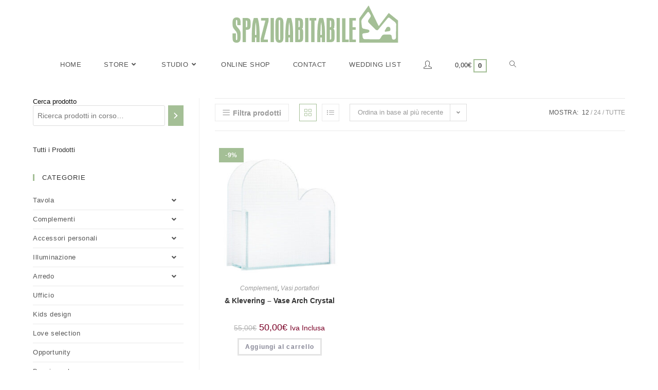

--- FILE ---
content_type: text/html; charset=UTF-8
request_url: https://www.spazioabitabile.com/tag-prodotto/vetro/
body_size: 35499
content:
<!DOCTYPE html>
<html class="html" lang="it-IT">
<head>
	<meta charset="UTF-8">
	<link rel="profile" href="https://gmpg.org/xfn/11">

	<link rel="dns-prefetch" href="//cdn.hu-manity.co" />
		<!-- Cookie Compliance -->
		<script type="text/javascript">var huOptions = {"appID":"wwwspazioabitabilecom-2b88b81","currentLanguage":"it","blocking":false,"globalCookie":false,"isAdmin":false,"privacyConsent":true,"forms":[]};</script>
		<script type="text/javascript" src="https://cdn.hu-manity.co/hu-banner.min.js"></script><meta name='robots' content='index, follow, max-image-preview:large, max-snippet:-1, max-video-preview:-1' />
<meta name="viewport" content="width=device-width, initial-scale=1">
	<!-- This site is optimized with the Yoast SEO plugin v19.8 - https://yoast.com/wordpress/plugins/seo/ -->
	<title>vetro Archivi - Spazio Abitabile</title>
	<link rel="canonical" href="https://www.spazioabitabile.com/tag-prodotto/vetro/" />
	<meta property="og:locale" content="it_IT" />
	<meta property="og:type" content="article" />
	<meta property="og:title" content="vetro Archivi - Spazio Abitabile" />
	<meta property="og:url" content="https://www.spazioabitabile.com/tag-prodotto/vetro/" />
	<meta property="og:site_name" content="Spazio Abitabile" />
	<meta name="twitter:card" content="summary_large_image" />
	<script type="application/ld+json" class="yoast-schema-graph">{"@context":"https://schema.org","@graph":[{"@type":"CollectionPage","@id":"https://www.spazioabitabile.com/tag-prodotto/vetro/","url":"https://www.spazioabitabile.com/tag-prodotto/vetro/","name":"vetro Archivi - Spazio Abitabile","isPartOf":{"@id":"https://www.spazioabitabile.com/#website"},"primaryImageOfPage":{"@id":"https://www.spazioabitabile.com/tag-prodotto/vetro/#primaryimage"},"image":{"@id":"https://www.spazioabitabile.com/tag-prodotto/vetro/#primaryimage"},"thumbnailUrl":"https://www.spazioabitabile.com/wp-content/uploads/2020/12/1175-1316-Vase-Arch-Crystal-klevering-6.jpg","breadcrumb":{"@id":"https://www.spazioabitabile.com/tag-prodotto/vetro/#breadcrumb"},"inLanguage":"it-IT"},{"@type":"ImageObject","inLanguage":"it-IT","@id":"https://www.spazioabitabile.com/tag-prodotto/vetro/#primaryimage","url":"https://www.spazioabitabile.com/wp-content/uploads/2020/12/1175-1316-Vase-Arch-Crystal-klevering-6.jpg","contentUrl":"https://www.spazioabitabile.com/wp-content/uploads/2020/12/1175-1316-Vase-Arch-Crystal-klevering-6.jpg","width":600,"height":600,"caption":"& Klevering - Vase Arch Crystal"},{"@type":"BreadcrumbList","@id":"https://www.spazioabitabile.com/tag-prodotto/vetro/#breadcrumb","itemListElement":[{"@type":"ListItem","position":1,"name":"Home","item":"https://www.spazioabitabile.com/"},{"@type":"ListItem","position":2,"name":"vetro"}]},{"@type":"WebSite","@id":"https://www.spazioabitabile.com/#website","url":"https://www.spazioabitabile.com/","name":"Spazio Abitabile","description":"Vendita online prodotti di design. Vitra, Saba divani,Cucine Pedini, Zanotta, Seletti, Wall&amp;Deco, Bitossi, Miniforms","publisher":{"@id":"https://www.spazioabitabile.com/#organization"},"potentialAction":[{"@type":"SearchAction","target":{"@type":"EntryPoint","urlTemplate":"https://www.spazioabitabile.com/?s={search_term_string}"},"query-input":"required name=search_term_string"}],"inLanguage":"it-IT"},{"@type":"Organization","@id":"https://www.spazioabitabile.com/#organization","name":"Spazio Abitabile","url":"https://www.spazioabitabile.com/","sameAs":["https://www.instagram.com/spazio_abitabile","https://www.facebook.com/spazioabitabile"],"logo":{"@type":"ImageObject","inLanguage":"it-IT","@id":"https://www.spazioabitabile.com/#/schema/logo/image/","url":"https://www.spazioabitabile.com/wp-content/uploads/2018/02/logo-footer.png","contentUrl":"https://www.spazioabitabile.com/wp-content/uploads/2018/02/logo-footer.png","width":200,"height":178,"caption":"Spazio Abitabile"},"image":{"@id":"https://www.spazioabitabile.com/#/schema/logo/image/"}}]}</script>
	<!-- / Yoast SEO plugin. -->


<link rel='dns-prefetch' href='//maxcdn.bootstrapcdn.com' />
<link rel='dns-prefetch' href='//s.w.org' />
<link rel="alternate" type="application/rss+xml" title="Spazio Abitabile &raquo; Feed" href="https://www.spazioabitabile.com/feed/" />
<link rel="alternate" type="application/rss+xml" title="Spazio Abitabile &raquo; Feed dei commenti" href="https://www.spazioabitabile.com/comments/feed/" />
<link rel="alternate" type="application/rss+xml" title="Feed Spazio Abitabile &raquo; vetro Tag" href="https://www.spazioabitabile.com/tag-prodotto/vetro/feed/" />
<script>
window._wpemojiSettings = {"baseUrl":"https:\/\/s.w.org\/images\/core\/emoji\/14.0.0\/72x72\/","ext":".png","svgUrl":"https:\/\/s.w.org\/images\/core\/emoji\/14.0.0\/svg\/","svgExt":".svg","source":{"concatemoji":"https:\/\/www.spazioabitabile.com\/wp-includes\/js\/wp-emoji-release.min.js?ver=6.0.11"}};
/*! This file is auto-generated */
!function(e,a,t){var n,r,o,i=a.createElement("canvas"),p=i.getContext&&i.getContext("2d");function s(e,t){var a=String.fromCharCode,e=(p.clearRect(0,0,i.width,i.height),p.fillText(a.apply(this,e),0,0),i.toDataURL());return p.clearRect(0,0,i.width,i.height),p.fillText(a.apply(this,t),0,0),e===i.toDataURL()}function c(e){var t=a.createElement("script");t.src=e,t.defer=t.type="text/javascript",a.getElementsByTagName("head")[0].appendChild(t)}for(o=Array("flag","emoji"),t.supports={everything:!0,everythingExceptFlag:!0},r=0;r<o.length;r++)t.supports[o[r]]=function(e){if(!p||!p.fillText)return!1;switch(p.textBaseline="top",p.font="600 32px Arial",e){case"flag":return s([127987,65039,8205,9895,65039],[127987,65039,8203,9895,65039])?!1:!s([55356,56826,55356,56819],[55356,56826,8203,55356,56819])&&!s([55356,57332,56128,56423,56128,56418,56128,56421,56128,56430,56128,56423,56128,56447],[55356,57332,8203,56128,56423,8203,56128,56418,8203,56128,56421,8203,56128,56430,8203,56128,56423,8203,56128,56447]);case"emoji":return!s([129777,127995,8205,129778,127999],[129777,127995,8203,129778,127999])}return!1}(o[r]),t.supports.everything=t.supports.everything&&t.supports[o[r]],"flag"!==o[r]&&(t.supports.everythingExceptFlag=t.supports.everythingExceptFlag&&t.supports[o[r]]);t.supports.everythingExceptFlag=t.supports.everythingExceptFlag&&!t.supports.flag,t.DOMReady=!1,t.readyCallback=function(){t.DOMReady=!0},t.supports.everything||(n=function(){t.readyCallback()},a.addEventListener?(a.addEventListener("DOMContentLoaded",n,!1),e.addEventListener("load",n,!1)):(e.attachEvent("onload",n),a.attachEvent("onreadystatechange",function(){"complete"===a.readyState&&t.readyCallback()})),(e=t.source||{}).concatemoji?c(e.concatemoji):e.wpemoji&&e.twemoji&&(c(e.twemoji),c(e.wpemoji)))}(window,document,window._wpemojiSettings);
</script>
<style>
img.wp-smiley,
img.emoji {
	display: inline !important;
	border: none !important;
	box-shadow: none !important;
	height: 1em !important;
	width: 1em !important;
	margin: 0 0.07em !important;
	vertical-align: -0.1em !important;
	background: none !important;
	padding: 0 !important;
}
</style>
	<link rel='stylesheet' id='sbr_styles-css'  href='https://www.spazioabitabile.com/wp-content/plugins/reviews-feed/assets/css/sbr-styles.min.css?ver=2.1.1' media='all' />
<link rel='stylesheet' id='sbi_styles-css'  href='https://www.spazioabitabile.com/wp-content/plugins/instagram-feed/css/sbi-styles.min.css?ver=6.9.1' media='all' />
<link rel='stylesheet' id='sby_styles-css'  href='https://www.spazioabitabile.com/wp-content/plugins/feeds-for-youtube/css/sb-youtube-free.min.css?ver=2.4.0' media='all' />
<link rel='stylesheet' id='wp-block-library-css'  href='https://www.spazioabitabile.com/wp-includes/css/dist/block-library/style.min.css?ver=6.0.11' media='all' />
<style id='wp-block-library-theme-inline-css'>
.wp-block-audio figcaption{color:#555;font-size:13px;text-align:center}.is-dark-theme .wp-block-audio figcaption{color:hsla(0,0%,100%,.65)}.wp-block-code{border:1px solid #ccc;border-radius:4px;font-family:Menlo,Consolas,monaco,monospace;padding:.8em 1em}.wp-block-embed figcaption{color:#555;font-size:13px;text-align:center}.is-dark-theme .wp-block-embed figcaption{color:hsla(0,0%,100%,.65)}.blocks-gallery-caption{color:#555;font-size:13px;text-align:center}.is-dark-theme .blocks-gallery-caption{color:hsla(0,0%,100%,.65)}.wp-block-image figcaption{color:#555;font-size:13px;text-align:center}.is-dark-theme .wp-block-image figcaption{color:hsla(0,0%,100%,.65)}.wp-block-pullquote{border-top:4px solid;border-bottom:4px solid;margin-bottom:1.75em;color:currentColor}.wp-block-pullquote__citation,.wp-block-pullquote cite,.wp-block-pullquote footer{color:currentColor;text-transform:uppercase;font-size:.8125em;font-style:normal}.wp-block-quote{border-left:.25em solid;margin:0 0 1.75em;padding-left:1em}.wp-block-quote cite,.wp-block-quote footer{color:currentColor;font-size:.8125em;position:relative;font-style:normal}.wp-block-quote.has-text-align-right{border-left:none;border-right:.25em solid;padding-left:0;padding-right:1em}.wp-block-quote.has-text-align-center{border:none;padding-left:0}.wp-block-quote.is-large,.wp-block-quote.is-style-large,.wp-block-quote.is-style-plain{border:none}.wp-block-search .wp-block-search__label{font-weight:700}:where(.wp-block-group.has-background){padding:1.25em 2.375em}.wp-block-separator.has-css-opacity{opacity:.4}.wp-block-separator{border:none;border-bottom:2px solid;margin-left:auto;margin-right:auto}.wp-block-separator.has-alpha-channel-opacity{opacity:1}.wp-block-separator:not(.is-style-wide):not(.is-style-dots){width:100px}.wp-block-separator.has-background:not(.is-style-dots){border-bottom:none;height:1px}.wp-block-separator.has-background:not(.is-style-wide):not(.is-style-dots){height:2px}.wp-block-table thead{border-bottom:3px solid}.wp-block-table tfoot{border-top:3px solid}.wp-block-table td,.wp-block-table th{padding:.5em;border:1px solid;word-break:normal}.wp-block-table figcaption{color:#555;font-size:13px;text-align:center}.is-dark-theme .wp-block-table figcaption{color:hsla(0,0%,100%,.65)}.wp-block-video figcaption{color:#555;font-size:13px;text-align:center}.is-dark-theme .wp-block-video figcaption{color:hsla(0,0%,100%,.65)}.wp-block-template-part.has-background{padding:1.25em 2.375em;margin-top:0;margin-bottom:0}
</style>
<link rel='stylesheet' id='wc-blocks-vendors-style-css'  href='https://www.spazioabitabile.com/wp-content/plugins/woocommerce/packages/woocommerce-blocks/build/wc-blocks-vendors-style.css?ver=8.5.1' media='all' />
<link rel='stylesheet' id='wc-blocks-style-css'  href='https://www.spazioabitabile.com/wp-content/plugins/woocommerce/packages/woocommerce-blocks/build/wc-blocks-style.css?ver=8.5.1' media='all' />
<style id='global-styles-inline-css'>
body{--wp--preset--color--black: #000000;--wp--preset--color--cyan-bluish-gray: #abb8c3;--wp--preset--color--white: #ffffff;--wp--preset--color--pale-pink: #f78da7;--wp--preset--color--vivid-red: #cf2e2e;--wp--preset--color--luminous-vivid-orange: #ff6900;--wp--preset--color--luminous-vivid-amber: #fcb900;--wp--preset--color--light-green-cyan: #7bdcb5;--wp--preset--color--vivid-green-cyan: #00d084;--wp--preset--color--pale-cyan-blue: #8ed1fc;--wp--preset--color--vivid-cyan-blue: #0693e3;--wp--preset--color--vivid-purple: #9b51e0;--wp--preset--gradient--vivid-cyan-blue-to-vivid-purple: linear-gradient(135deg,rgba(6,147,227,1) 0%,rgb(155,81,224) 100%);--wp--preset--gradient--light-green-cyan-to-vivid-green-cyan: linear-gradient(135deg,rgb(122,220,180) 0%,rgb(0,208,130) 100%);--wp--preset--gradient--luminous-vivid-amber-to-luminous-vivid-orange: linear-gradient(135deg,rgba(252,185,0,1) 0%,rgba(255,105,0,1) 100%);--wp--preset--gradient--luminous-vivid-orange-to-vivid-red: linear-gradient(135deg,rgba(255,105,0,1) 0%,rgb(207,46,46) 100%);--wp--preset--gradient--very-light-gray-to-cyan-bluish-gray: linear-gradient(135deg,rgb(238,238,238) 0%,rgb(169,184,195) 100%);--wp--preset--gradient--cool-to-warm-spectrum: linear-gradient(135deg,rgb(74,234,220) 0%,rgb(151,120,209) 20%,rgb(207,42,186) 40%,rgb(238,44,130) 60%,rgb(251,105,98) 80%,rgb(254,248,76) 100%);--wp--preset--gradient--blush-light-purple: linear-gradient(135deg,rgb(255,206,236) 0%,rgb(152,150,240) 100%);--wp--preset--gradient--blush-bordeaux: linear-gradient(135deg,rgb(254,205,165) 0%,rgb(254,45,45) 50%,rgb(107,0,62) 100%);--wp--preset--gradient--luminous-dusk: linear-gradient(135deg,rgb(255,203,112) 0%,rgb(199,81,192) 50%,rgb(65,88,208) 100%);--wp--preset--gradient--pale-ocean: linear-gradient(135deg,rgb(255,245,203) 0%,rgb(182,227,212) 50%,rgb(51,167,181) 100%);--wp--preset--gradient--electric-grass: linear-gradient(135deg,rgb(202,248,128) 0%,rgb(113,206,126) 100%);--wp--preset--gradient--midnight: linear-gradient(135deg,rgb(2,3,129) 0%,rgb(40,116,252) 100%);--wp--preset--duotone--dark-grayscale: url('#wp-duotone-dark-grayscale');--wp--preset--duotone--grayscale: url('#wp-duotone-grayscale');--wp--preset--duotone--purple-yellow: url('#wp-duotone-purple-yellow');--wp--preset--duotone--blue-red: url('#wp-duotone-blue-red');--wp--preset--duotone--midnight: url('#wp-duotone-midnight');--wp--preset--duotone--magenta-yellow: url('#wp-duotone-magenta-yellow');--wp--preset--duotone--purple-green: url('#wp-duotone-purple-green');--wp--preset--duotone--blue-orange: url('#wp-duotone-blue-orange');--wp--preset--font-size--small: 13px;--wp--preset--font-size--medium: 20px;--wp--preset--font-size--large: 36px;--wp--preset--font-size--x-large: 42px;}.has-black-color{color: var(--wp--preset--color--black) !important;}.has-cyan-bluish-gray-color{color: var(--wp--preset--color--cyan-bluish-gray) !important;}.has-white-color{color: var(--wp--preset--color--white) !important;}.has-pale-pink-color{color: var(--wp--preset--color--pale-pink) !important;}.has-vivid-red-color{color: var(--wp--preset--color--vivid-red) !important;}.has-luminous-vivid-orange-color{color: var(--wp--preset--color--luminous-vivid-orange) !important;}.has-luminous-vivid-amber-color{color: var(--wp--preset--color--luminous-vivid-amber) !important;}.has-light-green-cyan-color{color: var(--wp--preset--color--light-green-cyan) !important;}.has-vivid-green-cyan-color{color: var(--wp--preset--color--vivid-green-cyan) !important;}.has-pale-cyan-blue-color{color: var(--wp--preset--color--pale-cyan-blue) !important;}.has-vivid-cyan-blue-color{color: var(--wp--preset--color--vivid-cyan-blue) !important;}.has-vivid-purple-color{color: var(--wp--preset--color--vivid-purple) !important;}.has-black-background-color{background-color: var(--wp--preset--color--black) !important;}.has-cyan-bluish-gray-background-color{background-color: var(--wp--preset--color--cyan-bluish-gray) !important;}.has-white-background-color{background-color: var(--wp--preset--color--white) !important;}.has-pale-pink-background-color{background-color: var(--wp--preset--color--pale-pink) !important;}.has-vivid-red-background-color{background-color: var(--wp--preset--color--vivid-red) !important;}.has-luminous-vivid-orange-background-color{background-color: var(--wp--preset--color--luminous-vivid-orange) !important;}.has-luminous-vivid-amber-background-color{background-color: var(--wp--preset--color--luminous-vivid-amber) !important;}.has-light-green-cyan-background-color{background-color: var(--wp--preset--color--light-green-cyan) !important;}.has-vivid-green-cyan-background-color{background-color: var(--wp--preset--color--vivid-green-cyan) !important;}.has-pale-cyan-blue-background-color{background-color: var(--wp--preset--color--pale-cyan-blue) !important;}.has-vivid-cyan-blue-background-color{background-color: var(--wp--preset--color--vivid-cyan-blue) !important;}.has-vivid-purple-background-color{background-color: var(--wp--preset--color--vivid-purple) !important;}.has-black-border-color{border-color: var(--wp--preset--color--black) !important;}.has-cyan-bluish-gray-border-color{border-color: var(--wp--preset--color--cyan-bluish-gray) !important;}.has-white-border-color{border-color: var(--wp--preset--color--white) !important;}.has-pale-pink-border-color{border-color: var(--wp--preset--color--pale-pink) !important;}.has-vivid-red-border-color{border-color: var(--wp--preset--color--vivid-red) !important;}.has-luminous-vivid-orange-border-color{border-color: var(--wp--preset--color--luminous-vivid-orange) !important;}.has-luminous-vivid-amber-border-color{border-color: var(--wp--preset--color--luminous-vivid-amber) !important;}.has-light-green-cyan-border-color{border-color: var(--wp--preset--color--light-green-cyan) !important;}.has-vivid-green-cyan-border-color{border-color: var(--wp--preset--color--vivid-green-cyan) !important;}.has-pale-cyan-blue-border-color{border-color: var(--wp--preset--color--pale-cyan-blue) !important;}.has-vivid-cyan-blue-border-color{border-color: var(--wp--preset--color--vivid-cyan-blue) !important;}.has-vivid-purple-border-color{border-color: var(--wp--preset--color--vivid-purple) !important;}.has-vivid-cyan-blue-to-vivid-purple-gradient-background{background: var(--wp--preset--gradient--vivid-cyan-blue-to-vivid-purple) !important;}.has-light-green-cyan-to-vivid-green-cyan-gradient-background{background: var(--wp--preset--gradient--light-green-cyan-to-vivid-green-cyan) !important;}.has-luminous-vivid-amber-to-luminous-vivid-orange-gradient-background{background: var(--wp--preset--gradient--luminous-vivid-amber-to-luminous-vivid-orange) !important;}.has-luminous-vivid-orange-to-vivid-red-gradient-background{background: var(--wp--preset--gradient--luminous-vivid-orange-to-vivid-red) !important;}.has-very-light-gray-to-cyan-bluish-gray-gradient-background{background: var(--wp--preset--gradient--very-light-gray-to-cyan-bluish-gray) !important;}.has-cool-to-warm-spectrum-gradient-background{background: var(--wp--preset--gradient--cool-to-warm-spectrum) !important;}.has-blush-light-purple-gradient-background{background: var(--wp--preset--gradient--blush-light-purple) !important;}.has-blush-bordeaux-gradient-background{background: var(--wp--preset--gradient--blush-bordeaux) !important;}.has-luminous-dusk-gradient-background{background: var(--wp--preset--gradient--luminous-dusk) !important;}.has-pale-ocean-gradient-background{background: var(--wp--preset--gradient--pale-ocean) !important;}.has-electric-grass-gradient-background{background: var(--wp--preset--gradient--electric-grass) !important;}.has-midnight-gradient-background{background: var(--wp--preset--gradient--midnight) !important;}.has-small-font-size{font-size: var(--wp--preset--font-size--small) !important;}.has-medium-font-size{font-size: var(--wp--preset--font-size--medium) !important;}.has-large-font-size{font-size: var(--wp--preset--font-size--large) !important;}.has-x-large-font-size{font-size: var(--wp--preset--font-size--x-large) !important;}
</style>
<link rel='stylesheet' id='contact-form-7-css'  href='https://www.spazioabitabile.com/wp-content/plugins/contact-form-7/includes/css/styles.css?ver=5.7.7' media='all' />
<link rel='stylesheet' id='ctf_styles-css'  href='https://www.spazioabitabile.com/wp-content/plugins/custom-twitter-feeds/css/ctf-styles.min.css?ver=2.3.1' media='all' />
<link rel='stylesheet' id='rs-plugin-settings-css'  href='https://www.spazioabitabile.com/wp-content/plugins/revslider/public/assets/css/settings.css?ver=5.2.5.3' media='all' />
<style id='rs-plugin-settings-inline-css'>
#rs-demo-id {}
</style>
<style id='woocommerce-inline-inline-css'>
.woocommerce form .form-row .required { visibility: visible; }
</style>
<link rel='stylesheet' id='wprev-fb-combine-css'  href='https://www.spazioabitabile.com/wp-content/plugins/wp-facebook-reviews/public/css/wprev-fb-combine.css?ver=13.9' media='all' />
<link rel='stylesheet' id='cff-css'  href='https://www.spazioabitabile.com/wp-content/plugins/custom-facebook-feed/assets/css/cff-style.min.css?ver=4.3.2' media='all' />
<link rel='stylesheet' id='sb-font-awesome-css'  href='https://maxcdn.bootstrapcdn.com/font-awesome/4.7.0/css/font-awesome.min.css?ver=6.0.11' media='all' />
<link rel='stylesheet' id='oceanwp-woo-mini-cart-css'  href='https://www.spazioabitabile.com/wp-content/themes/oceanwp/assets/css/woo/woo-mini-cart.min.css?ver=6.0.11' media='all' />
<link rel='stylesheet' id='font-awesome-css'  href='https://www.spazioabitabile.com/wp-content/themes/oceanwp/assets/fonts/fontawesome/css/all.min.css?ver=5.15.1' media='all' />
<style id='font-awesome-inline-css'>
[data-font="FontAwesome"]:before {font-family: 'FontAwesome' !important;content: attr(data-icon) !important;speak: none !important;font-weight: normal !important;font-variant: normal !important;text-transform: none !important;line-height: 1 !important;font-style: normal !important;-webkit-font-smoothing: antialiased !important;-moz-osx-font-smoothing: grayscale !important;}
</style>
<link rel='stylesheet' id='simple-line-icons-css'  href='https://www.spazioabitabile.com/wp-content/themes/oceanwp/assets/css/third/simple-line-icons.min.css?ver=2.4.0' media='all' />
<link rel='stylesheet' id='oceanwp-style-css'  href='https://www.spazioabitabile.com/wp-content/themes/oceanwp/assets/css/style.min.css?ver=3.3.5' media='all' />
<link rel='stylesheet' id='oceanwp-woocommerce-css'  href='https://www.spazioabitabile.com/wp-content/themes/oceanwp/assets/css/woo/woocommerce.min.css?ver=6.0.11' media='all' />
<link rel='stylesheet' id='oceanwp-woo-star-font-css'  href='https://www.spazioabitabile.com/wp-content/themes/oceanwp/assets/css/woo/woo-star-font.min.css?ver=6.0.11' media='all' />
<link rel='stylesheet' id='oceanwp-woo-quick-view-css'  href='https://www.spazioabitabile.com/wp-content/themes/oceanwp/assets/css/woo/woo-quick-view.min.css?ver=6.0.11' media='all' />
<link rel='stylesheet' id='oe-widgets-style-css'  href='https://www.spazioabitabile.com/wp-content/plugins/ocean-extra/assets/css/widgets.css?ver=6.0.11' media='all' />
<script type="text/template" id="tmpl-variation-template">
	<div class="woocommerce-variation-description">{{{ data.variation.variation_description }}}</div>
	<div class="woocommerce-variation-price">{{{ data.variation.price_html }}}</div>
	<div class="woocommerce-variation-availability">{{{ data.variation.availability_html }}}</div>
</script>
<script type="text/template" id="tmpl-unavailable-variation-template">
	<p>Questo prodotto non è disponibile. Scegli un&#039;altra combinazione.</p>
</script>
<script src='https://www.spazioabitabile.com/wp-includes/js/jquery/jquery.min.js?ver=3.6.0' id='jquery-core-js'></script>
<script src='https://www.spazioabitabile.com/wp-includes/js/jquery/jquery-migrate.min.js?ver=3.3.2' id='jquery-migrate-js'></script>
<script src='https://www.spazioabitabile.com/wp-content/plugins/revslider/public/assets/js/jquery.themepunch.tools.min.js?ver=5.2.5.3' id='tp-tools-js'></script>
<script src='https://www.spazioabitabile.com/wp-content/plugins/revslider/public/assets/js/jquery.themepunch.revolution.min.js?ver=5.2.5.3' id='revmin-js'></script>
<script src='https://www.spazioabitabile.com/wp-content/plugins/wp-facebook-reviews/public/js/wprs-unslider-swipe.js?ver=13.9' id='wp-fb-reviews_unslider-swipe-min-js'></script>
<script id='wp-fb-reviews_plublic-js-extra'>
var wprevpublicjs_script_vars = {"wpfb_nonce":"20d5ad40f5","wpfb_ajaxurl":"https:\/\/www.spazioabitabile.com\/wp-admin\/admin-ajax.php","wprevpluginsurl":"https:\/\/www.spazioabitabile.com\/wp-content\/plugins\/wp-facebook-reviews"};
</script>
<script src='https://www.spazioabitabile.com/wp-content/plugins/wp-facebook-reviews/public/js/wprev-public.js?ver=13.9' id='wp-fb-reviews_plublic-js'></script>
<script src='https://www.spazioabitabile.com/wp-includes/js/dist/vendor/regenerator-runtime.min.js?ver=0.13.9' id='regenerator-runtime-js'></script>
<script src='https://www.spazioabitabile.com/wp-includes/js/dist/vendor/wp-polyfill.min.js?ver=3.15.0' id='wp-polyfill-js'></script>
<script src='https://www.spazioabitabile.com/wp-includes/js/dist/hooks.min.js?ver=c6d64f2cb8f5c6bb49caca37f8828ce3' id='wp-hooks-js'></script>
<script id='wpm-js-extra'>
var wpm = {"ajax_url":"https:\/\/www.spazioabitabile.com\/wp-admin\/admin-ajax.php","root":"https:\/\/www.spazioabitabile.com\/wp-json\/","nonce_wp_rest":"638221a022","nonce_ajax":"31ee809802"};
</script>
<script src='https://www.spazioabitabile.com/wp-content/plugins/woocommerce-google-adwords-conversion-tracking-tag/js/public/free/wpm-public.p1.min.js?ver=1.54.1' id='wpm-js'></script>
<link rel="https://api.w.org/" href="https://www.spazioabitabile.com/wp-json/" /><link rel="alternate" type="application/json" href="https://www.spazioabitabile.com/wp-json/wp/v2/product_tag/434" /><link rel="EditURI" type="application/rsd+xml" title="RSD" href="https://www.spazioabitabile.com/xmlrpc.php?rsd" />
<link rel="wlwmanifest" type="application/wlwmanifest+xml" href="https://www.spazioabitabile.com/wp-includes/wlwmanifest.xml" /> 
<meta name="generator" content="WordPress 6.0.11" />
<meta name="generator" content="WooCommerce 7.0.0" />

<!-- Lara's Google Analytics - https://www.xtraorbit.com/wordpress-google-analytics-dashboard-widget/ -->
<script async src="https://www.googletagmanager.com/gtag/js?id=G-7LCER0C7TL"></script>
<script>
  window.dataLayer = window.dataLayer || [];
  function gtag(){dataLayer.push(arguments);}
  gtag('js', new Date());
  gtag('config', 'G-7LCER0C7TL');
</script>

<!-- Global site tag (gtag.js) - Google Ads: 655409667 -->
<script async src="https://www.googletagmanager.com/gtag/js?id=AW-655409667"></script>
<script>
  window.dataLayer = window.dataLayer || [];
  function gtag(){dataLayer.push(arguments);}
  gtag('js', new Date());

  gtag('config', 'AW-655409667');
</script>
	<noscript><style>.woocommerce-product-gallery{ opacity: 1 !important; }</style></noscript>
	<meta name="generator" content="Elementor 3.18.3; features: e_dom_optimization, e_optimized_assets_loading, additional_custom_breakpoints, block_editor_assets_optimize, e_image_loading_optimization; settings: css_print_method-external, google_font-enabled, font_display-auto">

<!-- START Pixel Manager for WooCommerce -->

		<script>

			window.wpmDataLayer = window.wpmDataLayer || {};
			window.wpmDataLayer = Object.assign(window.wpmDataLayer, {"cart":{},"cart_item_keys":{},"version":{"number":"1.54.1","pro":false,"eligible_for_updates":false,"distro":"fms","beta":false,"show":true},"pixels":{"google":{"linker":{"settings":null},"user_id":false,"ads":{"conversion_ids":{"AW-655409667":"xluNCNGR1NABEIOEw7gC"},"dynamic_remarketing":{"status":true,"id_type":"post_id","send_events_with_parent_ids":true},"google_business_vertical":"retail","phone_conversion_number":"","phone_conversion_label":""},"analytics":{"ga4":{"measurement_id":"G-7LCER0C7TL","parameters":{},"mp_active":false,"debug_mode":false,"page_load_time_tracking":false},"id_type":"post_id"},"tag_id":"AW-655409667","tag_id_suppressed":[],"tag_gateway":{"measurement_path":""},"tcf_support":false,"consent_mode":{"is_active":false,"wait_for_update":500,"ads_data_redaction":false,"url_passthrough":true}},"facebook":{"pixel_id":"578205599483921","dynamic_remarketing":{"id_type":"post_id"},"capi":false,"advanced_matching":false,"exclusion_patterns":[],"fbevents_js_url":"https://connect.facebook.net/en_US/fbevents.js"},"hotjar":{"site_id":"2243495"}},"shop":{"list_name":"Product Tag | vetro","list_id":"product_tag.vetro","page_type":"product_tag","currency":"EUR","selectors":{"addToCart":[],"beginCheckout":[]},"order_duplication_prevention":true,"view_item_list_trigger":{"test_mode":false,"background_color":"green","opacity":0.5,"repeat":true,"timeout":1000,"threshold":0.8},"variations_output":true,"session_active":false},"page":{"id":4337,"title":"&amp; Klevering &#8211; Vase Arch Crystal","type":"product","categories":[],"parent":{"id":0,"title":"&amp; Klevering &#8211; Vase Arch Crystal","type":"product","categories":[]}},"general":{"user_logged_in":false,"scroll_tracking_thresholds":[],"page_id":4337,"exclude_domains":[],"server_2_server":{"active":false,"user_agent_exclude_patterns":[],"ip_exclude_list":[],"pageview_event_s2s":{"is_active":false,"pixels":["facebook"]}},"consent_management":{"explicit_consent":false},"lazy_load_pmw":false,"chunk_base_path":"https://www.spazioabitabile.com/wp-content/plugins/woocommerce-google-adwords-conversion-tracking-tag/js/public/free/","modules":{"load_deprecated_functions":true}}});

		</script>

		
<!-- END Pixel Manager for WooCommerce -->
<meta name="generator" content="Powered by Slider Revolution 5.2.5.3 - responsive, Mobile-Friendly Slider Plugin for WordPress with comfortable drag and drop interface." />
<link rel="icon" href="https://www.spazioabitabile.com/wp-content/uploads/2018/02/cropped-logo-footer-32x32.png" sizes="32x32" />
<link rel="icon" href="https://www.spazioabitabile.com/wp-content/uploads/2018/02/cropped-logo-footer-192x192.png" sizes="192x192" />
<link rel="apple-touch-icon" href="https://www.spazioabitabile.com/wp-content/uploads/2018/02/cropped-logo-footer-180x180.png" />
<meta name="msapplication-TileImage" content="https://www.spazioabitabile.com/wp-content/uploads/2018/02/cropped-logo-footer-270x270.png" />
		<!-- Facebook Pixel Code -->
		<script>
			var aepc_pixel = {"pixel_id":"578205599483921","user":{},"enable_advanced_events":"yes","fire_delay":"0","can_use_sku":"yes","enable_viewcontent":"yes","enable_addtocart":"yes","enable_addtowishlist":"no","enable_initiatecheckout":"yes","enable_addpaymentinfo":"yes","enable_purchase":"yes","allowed_params":{"AddToCart":["value","currency","content_category","content_name","content_type","content_ids"],"AddToWishlist":["value","currency","content_category","content_name","content_type","content_ids"]}},
				aepc_pixel_args = [],
				aepc_extend_args = function( args ) {
					if ( typeof args === 'undefined' ) {
						args = {};
					}

					for(var key in aepc_pixel_args)
						args[key] = aepc_pixel_args[key];

					return args;
				};

			// Extend args
			if ( 'yes' === aepc_pixel.enable_advanced_events ) {
				aepc_pixel_args.userAgent = navigator.userAgent;
				aepc_pixel_args.language = navigator.language;

				if ( document.referrer.indexOf( document.domain ) < 0 ) {
					aepc_pixel_args.referrer = document.referrer;
				}
			}

						!function(f,b,e,v,n,t,s){if(f.fbq)return;n=f.fbq=function(){n.callMethod?
				n.callMethod.apply(n,arguments):n.queue.push(arguments)};if(!f._fbq)f._fbq=n;
				n.push=n;n.loaded=!0;n.version='2.0';n.agent='dvpixelcaffeinewordpress';n.queue=[];t=b.createElement(e);t.async=!0;
				t.src=v;s=b.getElementsByTagName(e)[0];s.parentNode.insertBefore(t,s)}(window,
				document,'script','https://connect.facebook.net/en_US/fbevents.js');
			
						fbq('init', aepc_pixel.pixel_id, aepc_pixel.user);

							setTimeout( function() {
				fbq('track', "PageView", aepc_pixel_args);
			}, aepc_pixel.fire_delay * 1000 );
					</script>
		<!-- End Facebook Pixel Code -->
		<!-- OceanWP CSS -->
<style type="text/css">
/* General CSS */.woocommerce-MyAccount-navigation ul li a:before,.woocommerce-checkout .woocommerce-info a,.woocommerce-checkout #payment ul.payment_methods .wc_payment_method>input[type=radio]:first-child:checked+label:before,.woocommerce-checkout #payment .payment_method_paypal .about_paypal,.woocommerce ul.products li.product li.category a:hover,.woocommerce ul.products li.product .button:hover,.woocommerce ul.products li.product .product-inner .added_to_cart:hover,.product_meta .posted_in a:hover,.product_meta .tagged_as a:hover,.woocommerce div.product .woocommerce-tabs ul.tabs li a:hover,.woocommerce div.product .woocommerce-tabs ul.tabs li.active a,.woocommerce .oceanwp-grid-list a.active,.woocommerce .oceanwp-grid-list a:hover,.woocommerce .oceanwp-off-canvas-filter:hover,.widget_shopping_cart ul.cart_list li .owp-grid-wrap .owp-grid a.remove:hover,.widget_product_categories li a:hover ~ .count,.widget_layered_nav li a:hover ~ .count,.woocommerce ul.products li.product:not(.product-category) .woo-entry-buttons li a:hover,a:hover,a.light:hover,.theme-heading .text::before,.theme-heading .text::after,#top-bar-content >a:hover,#top-bar-social li.oceanwp-email a:hover,#site-navigation-wrap .dropdown-menu >li >a:hover,#site-header.medium-header #medium-searchform button:hover,.oceanwp-mobile-menu-icon a:hover,.blog-entry.post .blog-entry-header .entry-title a:hover,.blog-entry.post .blog-entry-readmore a:hover,.blog-entry.thumbnail-entry .blog-entry-category a,ul.meta li a:hover,.dropcap,.single nav.post-navigation .nav-links .title,body .related-post-title a:hover,body #wp-calendar caption,body .contact-info-widget.default i,body .contact-info-widget.big-icons i,body .custom-links-widget .oceanwp-custom-links li a:hover,body .custom-links-widget .oceanwp-custom-links li a:hover:before,body .posts-thumbnails-widget li a:hover,body .social-widget li.oceanwp-email a:hover,.comment-author .comment-meta .comment-reply-link,#respond #cancel-comment-reply-link:hover,#footer-widgets .footer-box a:hover,#footer-bottom a:hover,#footer-bottom #footer-bottom-menu a:hover,.sidr a:hover,.sidr-class-dropdown-toggle:hover,.sidr-class-menu-item-has-children.active >a,.sidr-class-menu-item-has-children.active >a >.sidr-class-dropdown-toggle,input[type=checkbox]:checked:before{color:#7a0026}.woocommerce .oceanwp-grid-list a.active .owp-icon use,.woocommerce .oceanwp-grid-list a:hover .owp-icon use,.single nav.post-navigation .nav-links .title .owp-icon use,.blog-entry.post .blog-entry-readmore a:hover .owp-icon use,body .contact-info-widget.default .owp-icon use,body .contact-info-widget.big-icons .owp-icon use{stroke:#7a0026}.woocommerce div.product div.images .open-image,.wcmenucart-details.count,.woocommerce-message a,.woocommerce-error a,.woocommerce-info a,.woocommerce .widget_price_filter .ui-slider .ui-slider-handle,.woocommerce .widget_price_filter .ui-slider .ui-slider-range,.owp-product-nav li a.owp-nav-link:hover,.woocommerce div.product.owp-tabs-layout-vertical .woocommerce-tabs ul.tabs li a:after,.woocommerce .widget_product_categories li.current-cat >a ~ .count,.woocommerce .widget_product_categories li.current-cat >a:before,.woocommerce .widget_layered_nav li.chosen a ~ .count,.woocommerce .widget_layered_nav li.chosen a:before,#owp-checkout-timeline .active .timeline-wrapper,.bag-style:hover .wcmenucart-cart-icon .wcmenucart-count,.show-cart .wcmenucart-cart-icon .wcmenucart-count,.woocommerce ul.products li.product:not(.product-category) .image-wrap .button,input[type="button"],input[type="reset"],input[type="submit"],button[type="submit"],.button,#site-navigation-wrap .dropdown-menu >li.btn >a >span,.thumbnail:hover i,.post-quote-content,.omw-modal .omw-close-modal,body .contact-info-widget.big-icons li:hover i,body div.wpforms-container-full .wpforms-form input[type=submit],body div.wpforms-container-full .wpforms-form button[type=submit],body div.wpforms-container-full .wpforms-form .wpforms-page-button{background-color:#7a0026}.thumbnail:hover .link-post-svg-icon{background-color:#7a0026}body .contact-info-widget.big-icons li:hover .owp-icon{background-color:#7a0026}.current-shop-items-dropdown{border-top-color:#7a0026}.woocommerce div.product .woocommerce-tabs ul.tabs li.active a{border-bottom-color:#7a0026}.wcmenucart-details.count:before{border-color:#7a0026}.woocommerce ul.products li.product .button:hover{border-color:#7a0026}.woocommerce ul.products li.product .product-inner .added_to_cart:hover{border-color:#7a0026}.woocommerce div.product .woocommerce-tabs ul.tabs li.active a{border-color:#7a0026}.woocommerce .oceanwp-grid-list a.active{border-color:#7a0026}.woocommerce .oceanwp-grid-list a:hover{border-color:#7a0026}.woocommerce .oceanwp-off-canvas-filter:hover{border-color:#7a0026}.owp-product-nav li a.owp-nav-link:hover{border-color:#7a0026}.widget_shopping_cart_content .buttons .button:first-child:hover{border-color:#7a0026}.widget_shopping_cart ul.cart_list li .owp-grid-wrap .owp-grid a.remove:hover{border-color:#7a0026}.widget_product_categories li a:hover ~ .count{border-color:#7a0026}.woocommerce .widget_product_categories li.current-cat >a ~ .count{border-color:#7a0026}.woocommerce .widget_product_categories li.current-cat >a:before{border-color:#7a0026}.widget_layered_nav li a:hover ~ .count{border-color:#7a0026}.woocommerce .widget_layered_nav li.chosen a ~ .count{border-color:#7a0026}.woocommerce .widget_layered_nav li.chosen a:before{border-color:#7a0026}#owp-checkout-timeline.arrow .active .timeline-wrapper:before{border-top-color:#7a0026;border-bottom-color:#7a0026}#owp-checkout-timeline.arrow .active .timeline-wrapper:after{border-left-color:#7a0026;border-right-color:#7a0026}.bag-style:hover .wcmenucart-cart-icon .wcmenucart-count{border-color:#7a0026}.bag-style:hover .wcmenucart-cart-icon .wcmenucart-count:after{border-color:#7a0026}.show-cart .wcmenucart-cart-icon .wcmenucart-count{border-color:#7a0026}.show-cart .wcmenucart-cart-icon .wcmenucart-count:after{border-color:#7a0026}.woocommerce ul.products li.product:not(.product-category) .woo-product-gallery .active a{border-color:#7a0026}.woocommerce ul.products li.product:not(.product-category) .woo-product-gallery a:hover{border-color:#7a0026}.widget-title{border-color:#7a0026}blockquote{border-color:#7a0026}#searchform-dropdown{border-color:#7a0026}.dropdown-menu .sub-menu{border-color:#7a0026}.blog-entry.large-entry .blog-entry-readmore a:hover{border-color:#7a0026}.oceanwp-newsletter-form-wrap input[type="email"]:focus{border-color:#7a0026}.social-widget li.oceanwp-email a:hover{border-color:#7a0026}#respond #cancel-comment-reply-link:hover{border-color:#7a0026}body .contact-info-widget.big-icons li:hover i{border-color:#7a0026}#footer-widgets .oceanwp-newsletter-form-wrap input[type="email"]:focus{border-color:#7a0026}blockquote,.wp-block-quote{border-left-color:#7a0026}body .contact-info-widget.big-icons li:hover .owp-icon{border-color:#7a0026}.woocommerce div.product div.images .open-image:hover,.woocommerce-error a:hover,.woocommerce-info a:hover,.woocommerce-message a:hover,.woocommerce-message a:focus,.woocommerce .button:focus,.woocommerce ul.products li.product:not(.product-category) .image-wrap .button:hover,input[type="button"]:hover,input[type="reset"]:hover,input[type="submit"]:hover,button[type="submit"]:hover,input[type="button"]:focus,input[type="reset"]:focus,input[type="submit"]:focus,button[type="submit"]:focus,.button:hover,.button:focus,#site-navigation-wrap .dropdown-menu >li.btn >a:hover >span,.post-quote-author,.omw-modal .omw-close-modal:hover,body div.wpforms-container-full .wpforms-form input[type=submit]:hover,body div.wpforms-container-full .wpforms-form button[type=submit]:hover,body div.wpforms-container-full .wpforms-form .wpforms-page-button:hover{background-color:#a4bf96}a:hover{color:#7a0026}a:hover .owp-icon use{stroke:#7a0026}.site-breadcrumbs a:hover,.background-image-page-header .site-breadcrumbs a:hover{color:#a4bf96}.site-breadcrumbs a:hover .owp-icon use,.background-image-page-header .site-breadcrumbs a:hover .owp-icon use{stroke:#a4bf96}#scroll-top{background-color:#7a0026}body .theme-button,body input[type="submit"],body button[type="submit"],body button,body .button,body div.wpforms-container-full .wpforms-form input[type=submit],body div.wpforms-container-full .wpforms-form button[type=submit],body div.wpforms-container-full .wpforms-form .wpforms-page-button{background-color:#a4bf96}body .theme-button:hover,body input[type="submit"]:hover,body button[type="submit"]:hover,body button:hover,body .button:hover,body div.wpforms-container-full .wpforms-form input[type=submit]:hover,body div.wpforms-container-full .wpforms-form input[type=submit]:active,body div.wpforms-container-full .wpforms-form button[type=submit]:hover,body div.wpforms-container-full .wpforms-form button[type=submit]:active,body div.wpforms-container-full .wpforms-form .wpforms-page-button:hover,body div.wpforms-container-full .wpforms-form .wpforms-page-button:active{background-color:#7a0026}/* Header CSS */#site-logo #site-logo-inner,.oceanwp-social-menu .social-menu-inner,#site-header.full_screen-header .menu-bar-inner,.after-header-content .after-header-content-inner{height:22px}#site-navigation-wrap .dropdown-menu >li >a,.oceanwp-mobile-menu-icon a,.mobile-menu-close,.after-header-content-inner >a{line-height:22px}#site-header.has-header-media .overlay-header-media{background-color:rgba(0,0,0,0.5)}#site-logo #site-logo-inner a img,#site-header.center-header #site-navigation-wrap .middle-site-logo a img{max-width:400px}#site-logo a.site-logo-text:hover{color:#a4bf96}.effect-one #site-navigation-wrap .dropdown-menu >li >a.menu-link >span:after,.effect-three #site-navigation-wrap .dropdown-menu >li >a.menu-link >span:after,.effect-five #site-navigation-wrap .dropdown-menu >li >a.menu-link >span:before,.effect-five #site-navigation-wrap .dropdown-menu >li >a.menu-link >span:after,.effect-nine #site-navigation-wrap .dropdown-menu >li >a.menu-link >span:before,.effect-nine #site-navigation-wrap .dropdown-menu >li >a.menu-link >span:after{background-color:#7a0026}.effect-four #site-navigation-wrap .dropdown-menu >li >a.menu-link >span:before,.effect-four #site-navigation-wrap .dropdown-menu >li >a.menu-link >span:after,.effect-seven #site-navigation-wrap .dropdown-menu >li >a.menu-link:hover >span:after,.effect-seven #site-navigation-wrap .dropdown-menu >li.sfHover >a.menu-link >span:after{color:#7a0026}.effect-seven #site-navigation-wrap .dropdown-menu >li >a.menu-link:hover >span:after,.effect-seven #site-navigation-wrap .dropdown-menu >li.sfHover >a.menu-link >span:after{text-shadow:10px 0 #7a0026,-10px 0 #7a0026}#site-navigation-wrap .dropdown-menu >li >a{padding:0 22px}#site-navigation-wrap .dropdown-menu >li >a:hover,.oceanwp-mobile-menu-icon a:hover,#searchform-header-replace-close:hover{color:#7a0026}#site-navigation-wrap .dropdown-menu >li >a:hover .owp-icon use,.oceanwp-mobile-menu-icon a:hover .owp-icon use,#searchform-header-replace-close:hover .owp-icon use{stroke:#7a0026}.dropdown-menu .sub-menu,#searchform-dropdown,.current-shop-items-dropdown{border-color:#7a0026}.oceanwp-social-menu ul li a,.oceanwp-social-menu .colored ul li a,.oceanwp-social-menu .minimal ul li a,.oceanwp-social-menu .dark ul li a{font-size:10px}.oceanwp-social-menu ul li a .owp-icon,.oceanwp-social-menu .colored ul li a .owp-icon,.oceanwp-social-menu .minimal ul li a .owp-icon,.oceanwp-social-menu .dark ul li a .owp-icon{width:10px;height:10px}.oceanwp-social-menu.simple-social ul li a{background-color:#000000}.oceanwp-social-menu.simple-social ul li a:hover{background-color:#ffffff}body .sidr a:hover,body .sidr-class-dropdown-toggle:hover,body .sidr-class-dropdown-toggle .fa,body .sidr-class-menu-item-has-children.active >a,body .sidr-class-menu-item-has-children.active >a >.sidr-class-dropdown-toggle,#mobile-dropdown ul li a:hover,#mobile-dropdown ul li a .dropdown-toggle:hover,#mobile-dropdown .menu-item-has-children.active >a,#mobile-dropdown .menu-item-has-children.active >a >.dropdown-toggle,#mobile-fullscreen ul li a:hover,#mobile-fullscreen .oceanwp-social-menu.simple-social ul li a:hover{color:#7a0026}#mobile-fullscreen a.close:hover .close-icon-inner,#mobile-fullscreen a.close:hover .close-icon-inner::after{background-color:#7a0026}/* Top Bar CSS */#top-bar-wrap{border-color:rgba(241,241,241,0)}#top-bar-content a:hover,#top-bar-social-alt a:hover{color:#a4bf96}/* Footer Widgets CSS */#footer-widgets,#footer-widgets p,#footer-widgets li a:before,#footer-widgets .contact-info-widget span.oceanwp-contact-title,#footer-widgets .recent-posts-date,#footer-widgets .recent-posts-comments,#footer-widgets .widget-recent-posts-icons li .fa{color:#ffffff}#footer-widgets li,#footer-widgets #wp-calendar caption,#footer-widgets #wp-calendar th,#footer-widgets #wp-calendar tbody,#footer-widgets .contact-info-widget i,#footer-widgets .oceanwp-newsletter-form-wrap input[type="email"],#footer-widgets .posts-thumbnails-widget li,#footer-widgets .social-widget li a{border-color:#ffffff}#footer-widgets .contact-info-widget .owp-icon{border-color:#ffffff}#footer-widgets .footer-box a:hover,#footer-widgets a:hover{color:#a4bf96}/* Footer Bottom CSS */#footer-bottom,#footer-bottom p{color:#969696}#footer-bottom a:hover,#footer-bottom #footer-bottom-menu a:hover{color:#a4bf96}/* Sidebar CSS */.widget-title{border-color:#a4bf96}/* WooCommerce CSS */.wcmenucart-cart-icon .wcmenucart-count{border-color:#a4bf96}.wcmenucart-cart-icon .wcmenucart-count:after{border-color:#a4bf96}.bag-style:hover .wcmenucart-cart-icon .wcmenucart-count,.show-cart .wcmenucart-cart-icon .wcmenucart-count{background-color:#a4bf96;border-color:#a4bf96}.bag-style:hover .wcmenucart-cart-icon .wcmenucart-count:after,.show-cart .wcmenucart-cart-icon .wcmenucart-count:after{border-color:#a4bf96}.widget_shopping_cart ul.cart_list li .owp-grid-wrap .owp-grid a:hover{color:#a4bf96}.widget_shopping_cart ul.cart_list li .owp-grid-wrap .owp-grid a.remove:hover{color:#a4bf96;border-color:#a4bf96}.widget_shopping_cart ul.cart_list li .owp-grid-wrap .owp-grid .amount{color:#a4bf96}.widget_shopping_cart .total .amount{color:#a4bf96}.owp-floating-bar{background-color:#a4bf96}#owp-checkout-timeline .timeline-step{color:#cccccc}#owp-checkout-timeline .timeline-step{border-color:#cccccc}.woocommerce span.onsale{background-color:#a4bf96}.woocommerce .oceanwp-off-canvas-filter:hover{color:#a4bf96}.woocommerce .oceanwp-off-canvas-filter:hover{border-color:#a4bf96}.woocommerce .oceanwp-grid-list a:hover{color:#a4bf96;border-color:#a4bf96}.woocommerce .oceanwp-grid-list a:hover .owp-icon use{stroke:#a4bf96}.woocommerce .oceanwp-grid-list a.active{color:#a4bf96;border-color:#a4bf96}.woocommerce .oceanwp-grid-list a.active .owp-icon use{stroke:#a4bf96}.woocommerce ul.products li.product li.category a:hover{color:#a4bf96}.woocommerce ul.products li.product li.title a:hover{color:#a4bf96}.woocommerce ul.products li.product .price,.woocommerce ul.products li.product .price .amount{color:#7a0026}.woocommerce ul.products li.product .button:hover,.woocommerce ul.products li.product .product-inner .added_to_cart:hover{color:#a4bf96}.woocommerce ul.products li.product .button:hover,.woocommerce ul.products li.product .product-inner .added_to_cart:hover{border-color:#a4bf96}.woocommerce ul.products li.product .button,.woocommerce ul.products li.product .product-inner .added_to_cart{border-style:solid}.price,.amount{color:#7a0026}.product_meta .posted_in a:hover,.product_meta .tagged_as a:hover{color:#a4bf96}.owp-product-nav li a.owp-nav-link:hover{background-color:#a4bf96}.owp-product-nav li a.owp-nav-link:hover{border-color:#a4bf96}.woocommerce div.product .woocommerce-tabs ul.tabs li a:hover{color:#a4bf96}.woocommerce div.product .woocommerce-tabs ul.tabs li.active a{color:#a4bf96}.woocommerce div.product .woocommerce-tabs ul.tabs li.active a{border-color:#a4bf96}.woocommerce-MyAccount-navigation ul li a:before{color:#a4bf96}.woocommerce-MyAccount-navigation ul li a:hover{color:#a4bf96}.woocommerce-checkout .woocommerce-info a{color:#a4bf96}/* Typography CSS */body{color:#0a0a0a}#site-navigation-wrap .dropdown-menu >li >a,#site-header.full_screen-header .fs-dropdown-menu >li >a,#site-header.top-header #site-navigation-wrap .dropdown-menu >li >a,#site-header.center-header #site-navigation-wrap .dropdown-menu >li >a,#site-header.medium-header #site-navigation-wrap .dropdown-menu >li >a,.oceanwp-mobile-menu-icon a{text-transform:uppercase}.dropdown-menu ul li a.menu-link,#site-header.full_screen-header .fs-dropdown-menu ul.sub-menu li a{text-transform:uppercase}.sidebar-box,.footer-box{font-style:normal;line-height:1.1}#footer-widgets .footer-box .widget-title{font-weight:600;font-size:14px;line-height:1.8;text-transform:uppercase}#footer-bottom #copyright{text-transform:uppercase}
</style></head>

<body class="archive tax-product_tag term-vetro term-434 wp-custom-logo wp-embed-responsive theme-oceanwp cookies-not-set logged-out woocommerce woocommerce-page woocommerce-no-js oceanwp-theme fullscreen-mobile no-header-border default-breakpoint has-sidebar content-left-sidebar has-topbar page-header-disabled pagination-left has-grid-list account-original-style elementor-default elementor-kit-4096" itemscope="itemscope" itemtype="https://schema.org/WebPage">

	<svg xmlns="http://www.w3.org/2000/svg" viewBox="0 0 0 0" width="0" height="0" focusable="false" role="none" style="visibility: hidden; position: absolute; left: -9999px; overflow: hidden;" ><defs><filter id="wp-duotone-dark-grayscale"><feColorMatrix color-interpolation-filters="sRGB" type="matrix" values=" .299 .587 .114 0 0 .299 .587 .114 0 0 .299 .587 .114 0 0 .299 .587 .114 0 0 " /><feComponentTransfer color-interpolation-filters="sRGB" ><feFuncR type="table" tableValues="0 0.49803921568627" /><feFuncG type="table" tableValues="0 0.49803921568627" /><feFuncB type="table" tableValues="0 0.49803921568627" /><feFuncA type="table" tableValues="1 1" /></feComponentTransfer><feComposite in2="SourceGraphic" operator="in" /></filter></defs></svg><svg xmlns="http://www.w3.org/2000/svg" viewBox="0 0 0 0" width="0" height="0" focusable="false" role="none" style="visibility: hidden; position: absolute; left: -9999px; overflow: hidden;" ><defs><filter id="wp-duotone-grayscale"><feColorMatrix color-interpolation-filters="sRGB" type="matrix" values=" .299 .587 .114 0 0 .299 .587 .114 0 0 .299 .587 .114 0 0 .299 .587 .114 0 0 " /><feComponentTransfer color-interpolation-filters="sRGB" ><feFuncR type="table" tableValues="0 1" /><feFuncG type="table" tableValues="0 1" /><feFuncB type="table" tableValues="0 1" /><feFuncA type="table" tableValues="1 1" /></feComponentTransfer><feComposite in2="SourceGraphic" operator="in" /></filter></defs></svg><svg xmlns="http://www.w3.org/2000/svg" viewBox="0 0 0 0" width="0" height="0" focusable="false" role="none" style="visibility: hidden; position: absolute; left: -9999px; overflow: hidden;" ><defs><filter id="wp-duotone-purple-yellow"><feColorMatrix color-interpolation-filters="sRGB" type="matrix" values=" .299 .587 .114 0 0 .299 .587 .114 0 0 .299 .587 .114 0 0 .299 .587 .114 0 0 " /><feComponentTransfer color-interpolation-filters="sRGB" ><feFuncR type="table" tableValues="0.54901960784314 0.98823529411765" /><feFuncG type="table" tableValues="0 1" /><feFuncB type="table" tableValues="0.71764705882353 0.25490196078431" /><feFuncA type="table" tableValues="1 1" /></feComponentTransfer><feComposite in2="SourceGraphic" operator="in" /></filter></defs></svg><svg xmlns="http://www.w3.org/2000/svg" viewBox="0 0 0 0" width="0" height="0" focusable="false" role="none" style="visibility: hidden; position: absolute; left: -9999px; overflow: hidden;" ><defs><filter id="wp-duotone-blue-red"><feColorMatrix color-interpolation-filters="sRGB" type="matrix" values=" .299 .587 .114 0 0 .299 .587 .114 0 0 .299 .587 .114 0 0 .299 .587 .114 0 0 " /><feComponentTransfer color-interpolation-filters="sRGB" ><feFuncR type="table" tableValues="0 1" /><feFuncG type="table" tableValues="0 0.27843137254902" /><feFuncB type="table" tableValues="0.5921568627451 0.27843137254902" /><feFuncA type="table" tableValues="1 1" /></feComponentTransfer><feComposite in2="SourceGraphic" operator="in" /></filter></defs></svg><svg xmlns="http://www.w3.org/2000/svg" viewBox="0 0 0 0" width="0" height="0" focusable="false" role="none" style="visibility: hidden; position: absolute; left: -9999px; overflow: hidden;" ><defs><filter id="wp-duotone-midnight"><feColorMatrix color-interpolation-filters="sRGB" type="matrix" values=" .299 .587 .114 0 0 .299 .587 .114 0 0 .299 .587 .114 0 0 .299 .587 .114 0 0 " /><feComponentTransfer color-interpolation-filters="sRGB" ><feFuncR type="table" tableValues="0 0" /><feFuncG type="table" tableValues="0 0.64705882352941" /><feFuncB type="table" tableValues="0 1" /><feFuncA type="table" tableValues="1 1" /></feComponentTransfer><feComposite in2="SourceGraphic" operator="in" /></filter></defs></svg><svg xmlns="http://www.w3.org/2000/svg" viewBox="0 0 0 0" width="0" height="0" focusable="false" role="none" style="visibility: hidden; position: absolute; left: -9999px; overflow: hidden;" ><defs><filter id="wp-duotone-magenta-yellow"><feColorMatrix color-interpolation-filters="sRGB" type="matrix" values=" .299 .587 .114 0 0 .299 .587 .114 0 0 .299 .587 .114 0 0 .299 .587 .114 0 0 " /><feComponentTransfer color-interpolation-filters="sRGB" ><feFuncR type="table" tableValues="0.78039215686275 1" /><feFuncG type="table" tableValues="0 0.94901960784314" /><feFuncB type="table" tableValues="0.35294117647059 0.47058823529412" /><feFuncA type="table" tableValues="1 1" /></feComponentTransfer><feComposite in2="SourceGraphic" operator="in" /></filter></defs></svg><svg xmlns="http://www.w3.org/2000/svg" viewBox="0 0 0 0" width="0" height="0" focusable="false" role="none" style="visibility: hidden; position: absolute; left: -9999px; overflow: hidden;" ><defs><filter id="wp-duotone-purple-green"><feColorMatrix color-interpolation-filters="sRGB" type="matrix" values=" .299 .587 .114 0 0 .299 .587 .114 0 0 .299 .587 .114 0 0 .299 .587 .114 0 0 " /><feComponentTransfer color-interpolation-filters="sRGB" ><feFuncR type="table" tableValues="0.65098039215686 0.40392156862745" /><feFuncG type="table" tableValues="0 1" /><feFuncB type="table" tableValues="0.44705882352941 0.4" /><feFuncA type="table" tableValues="1 1" /></feComponentTransfer><feComposite in2="SourceGraphic" operator="in" /></filter></defs></svg><svg xmlns="http://www.w3.org/2000/svg" viewBox="0 0 0 0" width="0" height="0" focusable="false" role="none" style="visibility: hidden; position: absolute; left: -9999px; overflow: hidden;" ><defs><filter id="wp-duotone-blue-orange"><feColorMatrix color-interpolation-filters="sRGB" type="matrix" values=" .299 .587 .114 0 0 .299 .587 .114 0 0 .299 .587 .114 0 0 .299 .587 .114 0 0 " /><feComponentTransfer color-interpolation-filters="sRGB" ><feFuncR type="table" tableValues="0.098039215686275 1" /><feFuncG type="table" tableValues="0 0.66274509803922" /><feFuncB type="table" tableValues="0.84705882352941 0.41960784313725" /><feFuncA type="table" tableValues="1 1" /></feComponentTransfer><feComposite in2="SourceGraphic" operator="in" /></filter></defs></svg>
	
	<div id="outer-wrap" class="site clr">

		<a class="skip-link screen-reader-text" href="#main">Salta al contenuto</a>

		
		<div id="wrap" class="clr">

			

<div id="top-bar-wrap" class="clr">

	<div id="top-bar" class="clr">

		
		<div id="top-bar-inner" class="clr">

			
	<div id="top-bar-content" class="clr has-content top-bar-centered">

		
		
			
				<span class="topbar-content">

					<p style="text-align: center"><a href="https://www.spazioabitabile.com"><img loading="lazy" class="size-full wp-image-2810 aligncenter" src="https://www.spazioabitabile.com/wp-content/uploads/2018/04/LOGOverd4.png" alt="" width="400" height="78" /></a></p>
				</span>

				
	</div><!-- #top-bar-content -->


		</div><!-- #top-bar-inner -->

		
	</div><!-- #top-bar -->

</div><!-- #top-bar-wrap -->


			
<header id="site-header" class="minimal-header search-overlay left-menu effect-three clr" data-height="22" itemscope="itemscope" itemtype="https://schema.org/WPHeader" role="banner">

	
					
			<div id="site-header-inner" class="clr container">

				
				

<div id="site-logo" class="clr" itemscope itemtype="https://schema.org/Brand" >

	
	<div id="site-logo-inner" class="clr">

		<a href="https://www.spazioabitabile.com/" class="custom-logo-link" rel="home"><img loading="lazy" width="11" height="10" src="https://www.spazioabitabile.com/wp-content/uploads/2018/04/cropped-LOGOverd4-1.png" class="custom-logo" alt="Spazio Abitabile" /></a>
	</div><!-- #site-logo-inner -->

	
	
</div><!-- #site-logo -->

			<div id="site-navigation-wrap" class="clr">
			
			
			
			<nav id="site-navigation" class="navigation main-navigation clr" itemscope="itemscope" itemtype="https://schema.org/SiteNavigationElement" role="navigation" >

				<ul id="menu-menu-principale" class="main-menu dropdown-menu sf-menu"><li id="menu-item-2571" class="menu-item menu-item-type-post_type menu-item-object-page menu-item-home menu-item-2571"><a href="https://www.spazioabitabile.com/" class="menu-link"><span class="text-wrap">HOME</span></a></li><li id="menu-item-2572" class="menu-item menu-item-type-post_type menu-item-object-page menu-item-has-children dropdown menu-item-2572"><a href="https://www.spazioabitabile.com/design-store/" class="menu-link"><span class="text-wrap">STORE<i class="nav-arrow fa fa-angle-down" aria-hidden="true" role="img"></i></span></a>
<ul class="sub-menu">
	<li id="menu-item-4957" class="menu-item menu-item-type-custom menu-item-object-custom menu-item-4957"><a href="https://www.spazioabitabile.com/le-cucine-di-spazioabitabile/" class="menu-link"><span class="text-wrap">Cucine</span></a></li></ul>
</li><li id="menu-item-2573" class="menu-item menu-item-type-post_type menu-item-object-page menu-item-has-children dropdown menu-item-2573"><a href="https://www.spazioabitabile.com/studio/" class="menu-link"><span class="text-wrap">STUDIO<i class="nav-arrow fa fa-angle-down" aria-hidden="true" role="img"></i></span></a>
<ul class="sub-menu">
	<li id="menu-item-8703" class="menu-item menu-item-type-custom menu-item-object-custom menu-item-8703"><a href="https://www.spazioabitabile.com/moodboard/" class="menu-link"><span class="text-wrap">Moodboard</span></a></li></ul>
</li><li id="menu-item-2576" class="menu-item menu-item-type-post_type menu-item-object-page menu-item-2576"><a href="https://www.spazioabitabile.com/negozio/" class="menu-link"><span class="text-wrap">Online Shop</span></a></li><li id="menu-item-2581" class="menu-item menu-item-type-post_type menu-item-object-page menu-item-2581"><a href="https://www.spazioabitabile.com/contact/" class="menu-link"><span class="text-wrap">CONTACT</span></a></li><li id="menu-item-3108" class="menu-item menu-item-type-custom menu-item-object-custom menu-item-3108"><a href="https://www.spazioabitabile.com/categoria-prodotto/liste-nozze/" class="menu-link"><span class="text-wrap">Wedding List</span></a></li><li id="menu-item-4103" class="menu-item menu-item-type-post_type menu-item-object-page menu-item-4103"><a href="https://www.spazioabitabile.com/mio-account/" class="menu-link"><span class="text-wrap"><i class="icon line-icon icon-user" aria-hidden="true"></i><span class="menu-text hidden">Account</span></span></a></li>
			<li class="woo-menu-icon wcmenucart-toggle-drop_down bag-style toggle-cart-widget">
				
			<a href="https://www.spazioabitabile.com/carrello/" class="wcmenucart">
									<span class="wcmenucart-total"><span class="woocommerce-Price-amount amount"><bdi>0,00<span class="woocommerce-Price-currencySymbol">&euro;</span></bdi></span></span>
									<span class="wcmenucart-cart-icon">
											<span class="wcmenucart-count">0</span>
									</span>
			</a>

											<div class="current-shop-items-dropdown owp-mini-cart clr">
						<div class="current-shop-items-inner clr">
							<div class="widget woocommerce widget_shopping_cart"><div class="widget_shopping_cart_content"></div></div>						</div>
					</div>
							</li>

			<li class="search-toggle-li" ><a href="javascript:void(0)" class="site-search-toggle search-overlay-toggle" aria-label="Search website"><i class=" icon-magnifier" aria-hidden="true" role="img"></i></a></li></ul>
			</nav><!-- #site-navigation -->

			
			
					</div><!-- #site-navigation-wrap -->
			
		
	
				
	
	<div class="oceanwp-mobile-menu-icon clr mobile-right">

		
		
		
			<a href="https://www.spazioabitabile.com/carrello/" class="wcmenucart">
									<span class="wcmenucart-total"><span class="woocommerce-Price-amount amount"><bdi>0,00<span class="woocommerce-Price-currencySymbol">&euro;</span></bdi></span></span>
									<span class="wcmenucart-cart-icon">
											<span class="wcmenucart-count">0</span>
									</span>
			</a>

		
		<a href="#" class="mobile-menu"  aria-label="Menu mobile">
							<i class="fa fa-bars" aria-hidden="true"></i>
								<span class="oceanwp-text">Menu</span>
				<span class="oceanwp-close-text">Chiudi</span>
						</a>

		
		
		
	<a href="#" class="search-icon-dropdown" aria-label="Ricerca per:"><i class=" icon-magnifier" aria-hidden="true" role="img"></i></a>

	
	</div><!-- #oceanwp-mobile-menu-navbar -->

	
	<div id="icon-searchform-dropdown" class="search-style-dropdown">
				<form method="get" class="mobile-searchform" action="https://www.spazioabitabile.com/">
		<span class="screen-reader-text">Cerca nel sito web</span>
			<input aria-label="Inserisci una query di ricerca" type="text" class="field" name="s" placeholder="Cerca">
					</form>
			</div>

	

			</div><!-- #site-header-inner -->

			
			
			
		
		
</header><!-- #site-header -->


			
			<main id="main" class="site-main clr"  role="main">

				

<div id="content-wrap" class="container clr">

	
	<div id="primary" class="content-area clr">

		
		<div id="content" class="clr site-content">

			
			<article class="entry-content entry clr">
<header class="woocommerce-products-header">
	
	</header>
<div class="woocommerce-notices-wrapper"></div><div class="oceanwp-toolbar clr"><a href="#" class="oceanwp-off-canvas-filter"><i class=" icon-menu" aria-hidden="true" role="img"></i><span class="off-canvas-filter-text">Filtra prodotti</span></a><nav class="oceanwp-grid-list"><a href="#" id="oceanwp-grid" title="Visualizzazione a griglia" class="active  grid-btn"><i class=" icon-grid" aria-hidden="true" role="img"></i></a><a href="#" id="oceanwp-list" title="Visualizzazione ad elenco" class=" list-btn"><i class=" icon-list" aria-hidden="true" role="img"></i></a></nav><form class="woocommerce-ordering" method="get">
	<select name="orderby" class="orderby" aria-label="Ordine negozio">
					<option value="popularity" >Popolarità</option>
					<option value="rating" >Valutazione media</option>
					<option value="date"  selected='selected'>Ordina in base al più recente</option>
					<option value="price" >Prezzo: dal più economico</option>
					<option value="price-desc" >Prezzo: dal più caro</option>
			</select>
	<input type="hidden" name="paged" value="1" />
	</form>

<ul class="result-count">
	<li class="view-title">Mostra:</li>
	<li><a class="view-first active" href="https://www.spazioabitabile.com/tag-prodotto/vetro/?products-per-page=12">12</a></li>
	<li><a class="view-second" href="https://www.spazioabitabile.com/tag-prodotto/vetro/?products-per-page=24">24</a></li>
	<li><a class="view-all" href="https://www.spazioabitabile.com/tag-prodotto/vetro/?products-per-page=all">Tutte</a></li>
</ul>
</div>
<ul class="products oceanwp-row clr grid infinite-scroll-wrap">
<li class="entry has-media col span_1_of_3 owp-content-center item-entry owp-thumbs-layout-horizontal owp-btn-normal owp-tabs-layout-horizontal product type-product post-4337 status-publish first instock product_cat-complementi product_cat-vasi-portafiori-complementi product_tag-bottiglia product_tag-vaso product_tag-vetro has-post-thumbnail sale sold-individually taxable shipping-taxable purchasable product-type-simple">
	<div class="product-inner clr">
	<div class="woo-entry-image-swap woo-entry-image clr">
		<a href="https://www.spazioabitabile.com/prodotto/klevering-vaso-vase-arch-crystal/" class="woocommerce-LoopProduct-link"><img loading="lazy" width="300" height="300" src="https://www.spazioabitabile.com/wp-content/uploads/2020/12/1175-1316-Vase-Arch-Crystal-klevering-6-300x300.jpg" class="woo-entry-image-main" alt="&amp; Klevering &#8211; Vase Arch Crystal" itemprop="image" srcset="https://www.spazioabitabile.com/wp-content/uploads/2020/12/1175-1316-Vase-Arch-Crystal-klevering-6-300x300.jpg 300w, https://www.spazioabitabile.com/wp-content/uploads/2020/12/1175-1316-Vase-Arch-Crystal-klevering-6-150x150.jpg 150w, https://www.spazioabitabile.com/wp-content/uploads/2020/12/1175-1316-Vase-Arch-Crystal-klevering-6-100x100.jpg 100w, https://www.spazioabitabile.com/wp-content/uploads/2020/12/1175-1316-Vase-Arch-Crystal-klevering-6.jpg 600w" sizes="(max-width: 300px) 100vw, 300px" /><img loading="lazy" width="300" height="300" src="https://www.spazioabitabile.com/wp-content/uploads/2020/12/1175-1317-Vase-Arch-Crystal-klevering-2-300x300.jpg" class="woo-entry-image-secondary" alt="&amp; Klevering &#8211; Vase Arch Crystal" itemprop="image" srcset="https://www.spazioabitabile.com/wp-content/uploads/2020/12/1175-1317-Vase-Arch-Crystal-klevering-2-300x300.jpg 300w, https://www.spazioabitabile.com/wp-content/uploads/2020/12/1175-1317-Vase-Arch-Crystal-klevering-2-150x150.jpg 150w, https://www.spazioabitabile.com/wp-content/uploads/2020/12/1175-1317-Vase-Arch-Crystal-klevering-2-100x100.jpg 100w, https://www.spazioabitabile.com/wp-content/uploads/2020/12/1175-1317-Vase-Arch-Crystal-klevering-2.jpg 600w" sizes="(max-width: 300px) 100vw, 300px" /></a><a href="#" id="product_id_4337" class="owp-quick-view" data-product_id="4337" aria-label="Anteprima rapida del prodotto &amp; Klevering - Vase Arch Crystal"><i class=" icon-eye" aria-hidden="true" role="img"></i> Quick View</a>	</div><!-- .woo-entry-image-swap -->

<span data-content_category="Vasi portafiori"></span><ul class="woo-entry-inner clr"><li class="image-wrap">
	<span class="onsale">-9%</span>
	
	<div class="woo-entry-image-swap woo-entry-image clr">
		<a href="https://www.spazioabitabile.com/prodotto/klevering-vaso-vase-arch-crystal/" class="woocommerce-LoopProduct-link"><img loading="lazy" width="300" height="300" src="https://www.spazioabitabile.com/wp-content/uploads/2020/12/1175-1316-Vase-Arch-Crystal-klevering-6-300x300.jpg" class="woo-entry-image-main" alt="&amp; Klevering &#8211; Vase Arch Crystal" itemprop="image" srcset="https://www.spazioabitabile.com/wp-content/uploads/2020/12/1175-1316-Vase-Arch-Crystal-klevering-6-300x300.jpg 300w, https://www.spazioabitabile.com/wp-content/uploads/2020/12/1175-1316-Vase-Arch-Crystal-klevering-6-150x150.jpg 150w, https://www.spazioabitabile.com/wp-content/uploads/2020/12/1175-1316-Vase-Arch-Crystal-klevering-6-100x100.jpg 100w, https://www.spazioabitabile.com/wp-content/uploads/2020/12/1175-1316-Vase-Arch-Crystal-klevering-6.jpg 600w" sizes="(max-width: 300px) 100vw, 300px" /><img loading="lazy" width="300" height="300" src="https://www.spazioabitabile.com/wp-content/uploads/2020/12/1175-1317-Vase-Arch-Crystal-klevering-2-300x300.jpg" class="woo-entry-image-secondary" alt="&amp; Klevering &#8211; Vase Arch Crystal" itemprop="image" srcset="https://www.spazioabitabile.com/wp-content/uploads/2020/12/1175-1317-Vase-Arch-Crystal-klevering-2-300x300.jpg 300w, https://www.spazioabitabile.com/wp-content/uploads/2020/12/1175-1317-Vase-Arch-Crystal-klevering-2-150x150.jpg 150w, https://www.spazioabitabile.com/wp-content/uploads/2020/12/1175-1317-Vase-Arch-Crystal-klevering-2-100x100.jpg 100w, https://www.spazioabitabile.com/wp-content/uploads/2020/12/1175-1317-Vase-Arch-Crystal-klevering-2.jpg 600w" sizes="(max-width: 300px) 100vw, 300px" /></a><a href="#" id="product_id_4337" class="owp-quick-view" data-product_id="4337" aria-label="Anteprima rapida del prodotto &amp; Klevering - Vase Arch Crystal"><i class=" icon-eye" aria-hidden="true" role="img"></i> Quick View</a>	</div><!-- .woo-entry-image-swap -->

</li><li class="category"><a href="https://www.spazioabitabile.com/categoria-prodotto/complementi/" rel="tag">Complementi</a>, <a href="https://www.spazioabitabile.com/categoria-prodotto/complementi/vasi-portafiori-complementi/" rel="tag">Vasi portafiori</a></li><li class="title"><h2><a href="https://www.spazioabitabile.com/prodotto/klevering-vaso-vase-arch-crystal/">&amp; Klevering &#8211; Vase Arch Crystal</a></h2></li><li class="price-wrap">
	<span class="price"><del aria-hidden="true"><span class="woocommerce-Price-amount amount"><bdi>55,00<span class="woocommerce-Price-currencySymbol">&euro;</span></bdi></span></del> <ins><span class="woocommerce-Price-amount amount"><bdi>50,00<span class="woocommerce-Price-currencySymbol">&euro;</span></bdi></span></ins> <small class="woocommerce-price-suffix">Iva Inclusa</small></span>
</li><li class="rating"></li><li class="woo-desc">Le forme curve combinate con la sottile stampa a diamante creano un vaso elegante e raffinato. I vasi di vetro sono disponibili in diverse forme, adatti a tutti i tuoi fiori preferiti!</li><li class="btn-wrap clr"><a href="?add-to-cart=4337" data-quantity="1" class="button product_type_simple add_to_cart_button ajax_add_to_cart" data-product_id="4337" data-product_sku="8720168660015" aria-label="Aggiungi &ldquo;&amp; Klevering - Vase Arch Crystal&rdquo; al tuo carrello" rel="nofollow">Aggiungi al carrello</a></li></ul></div><!-- .product-inner .clr -->			<input type="hidden" class="wpmProductId" data-id="4337">
					<script>
			(window.wpmDataLayer = window.wpmDataLayer || {}).products                = window.wpmDataLayer.products || {};
			window.wpmDataLayer.products[4337] = {"id":"4337","sku":"8720168660015","price":50,"brand":"","quantity":1,"dyn_r_ids":{"post_id":"4337","sku":"8720168660015","gpf":"woocommerce_gpf_4337","gla":"gla_4337"},"is_variable":false,"type":"simple","name":"& Klevering - Vase Arch Crystal","category":["Complementi","Vasi portafiori"],"is_variation":false};
					window.pmw_product_position = window.pmw_product_position || 1;
		window.wpmDataLayer.products[4337]['position'] = window.pmw_product_position++;
				</script>
		</li>
</ul>

			</article><!-- #post -->

			
		</div><!-- #content -->

		
	</div><!-- #primary -->

	

<aside id="right-sidebar" class="sidebar-container widget-area sidebar-primary" itemscope="itemscope" itemtype="https://schema.org/WPSideBar" role="complementary" aria-label="Barra laterale principale">

	
	<div id="right-sidebar-inner" class="clr">

		<div id="block-4" class="sidebar-box widget_block clr"><div data-block-name="woocommerce/product-search" data-label="Cerca prodotto" data-form-id="wc-block-product-search-0" class="wc-block-product-search wp-block-woocommerce-product-search"><form role="search" method="get" action="https://www.spazioabitabile.com/"><label for="wc-block-search__input-1" class="wc-block-product-search__label">Cerca prodotto</label>
			<div class="wc-block-product-search__fields">
				<input type="search" id="wc-block-search__input-1" class="wc-block-product-search__field" placeholder="Ricerca prodotti in corso…" name="s" /><button type="submit" class="wc-block-product-search__button" aria-label="Cerca">
				<svg aria-hidden="true" role="img" focusable="false" class="dashicon dashicons-arrow-right-alt2" xmlns="http://www.w3.org/2000/svg" width="20" height="20" viewBox="0 0 20 20">
					<path d="M6 15l5-5-5-5 1-2 7 7-7 7z" />
				</svg>
			</button>
				<input type="hidden" name="post_type" value="product" />
			</div>
		</form></div></div><div id="nav_menu-5" class="sidebar-box widget_nav_menu clr"><div class="menu-tutti-i-prodotti-container"><ul id="menu-tutti-i-prodotti" class="menu"><li id="menu-item-8860" class="menu-item menu-item-type-post_type menu-item-object-page menu-item-8860"><a href="https://www.spazioabitabile.com/negozio/">Tutti i Prodotti</a></li>
</ul></div></div><div id="ocean_custom_menu-3" class="sidebar-box widget-oceanwp-custom-menu custom-menu-widget clr"><h4 class="widget-title">CATEGORIE</h4><div class="oceanwp-custom-menu clr ocean_custom_menu-3 left dropdown-click click-icon"><ul id="menu-laterale" class="dropdown-menu click-menu"><li  id="menu-item-8822" class="menu-item menu-item-type-taxonomy menu-item-object-product_cat menu-item-has-children dropdown menu-item-8822"><a href="https://www.spazioabitabile.com/categoria-prodotto/complementi/tavola-complementi/" class="menu-link">Tavola <span class="nav-arrow fa fa-angle-down"></span></a>
<ul class="sub-menu">
	<li  id="menu-item-8848" class="menu-item menu-item-type-taxonomy menu-item-object-product_cat menu-item-8848"><a href="https://www.spazioabitabile.com/categoria-prodotto/complementi/tavola-complementi/alzate/" class="menu-link">Alzate</a></li>
	<li  id="menu-item-8846" class="menu-item menu-item-type-taxonomy menu-item-object-product_cat menu-item-8846"><a href="https://www.spazioabitabile.com/categoria-prodotto/complementi/tavola-complementi/barattoli/" class="menu-link">Barattoli</a></li>
	<li  id="menu-item-8888" class="menu-item menu-item-type-taxonomy menu-item-object-product_cat menu-item-8888"><a href="https://www.spazioabitabile.com/categoria-prodotto/complementi/tavola-complementi/bicchieri/" class="menu-link">Bicchieri</a></li>
	<li  id="menu-item-8831" class="menu-item menu-item-type-taxonomy menu-item-object-product_cat menu-item-8831"><a href="https://www.spazioabitabile.com/categoria-prodotto/complementi/tavola-complementi/bottiglie/" class="menu-link">Bottiglie</a></li>
	<li  id="menu-item-8834" class="menu-item menu-item-type-taxonomy menu-item-object-product_cat menu-item-8834"><a href="https://www.spazioabitabile.com/categoria-prodotto/complementi/tavola-complementi/coppette/" class="menu-link">Coppette</a></li>
	<li  id="menu-item-8891" class="menu-item menu-item-type-taxonomy menu-item-object-product_cat menu-item-8891"><a href="https://www.spazioabitabile.com/categoria-prodotto/complementi/tavola-complementi/contenitori/" class="menu-link">Contenitori</a></li>
	<li  id="menu-item-8843" class="menu-item menu-item-type-taxonomy menu-item-object-product_cat menu-item-8843"><a href="https://www.spazioabitabile.com/categoria-prodotto/complementi/tavola-complementi/contenitori-termici/" class="menu-link">Contenitori Termici</a></li>
	<li  id="menu-item-8828" class="menu-item menu-item-type-taxonomy menu-item-object-product_cat menu-item-8828"><a href="https://www.spazioabitabile.com/categoria-prodotto/complementi/tavola-complementi/tazze/" class="menu-link">Tazze</a></li>
	<li  id="menu-item-8841" class="menu-item menu-item-type-taxonomy menu-item-object-product_cat menu-item-8841"><a href="https://www.spazioabitabile.com/categoria-prodotto/complementi/tavola-complementi/tovagliette/" class="menu-link">Tovagliette</a></li>
	<li  id="menu-item-8895" class="menu-item menu-item-type-taxonomy menu-item-object-product_cat menu-item-8895"><a href="https://www.spazioabitabile.com/categoria-prodotto/complementi/tavola-complementi/tagliere/" class="menu-link">Tagliere</a></li>
	<li  id="menu-item-8823" class="menu-item menu-item-type-taxonomy menu-item-object-product_cat menu-item-8823"><a href="https://www.spazioabitabile.com/categoria-prodotto/complementi/tavola-complementi/piatti/" class="menu-link">Piatti</a></li>
	<li  id="menu-item-8845" class="menu-item menu-item-type-taxonomy menu-item-object-product_cat menu-item-8845"><a href="https://www.spazioabitabile.com/categoria-prodotto/complementi/tavola-complementi/posate-e-portaposate/" class="menu-link">Posate e Portaposate</a></li>
	<li  id="menu-item-8892" class="menu-item menu-item-type-taxonomy menu-item-object-product_cat menu-item-8892"><a href="https://www.spazioabitabile.com/categoria-prodotto/complementi/tavola-complementi/portauova/" class="menu-link">Portauova</a></li>
	<li  id="menu-item-8853" class="menu-item menu-item-type-taxonomy menu-item-object-product_cat menu-item-8853"><a href="https://www.spazioabitabile.com/categoria-prodotto/complementi/tavola-complementi/sale-e-pepe/" class="menu-link">Sale e pepe</a></li>
	<li  id="menu-item-8896" class="menu-item menu-item-type-taxonomy menu-item-object-product_cat menu-item-8896"><a href="https://www.spazioabitabile.com/categoria-prodotto/complementi/tavola-complementi/teglie/" class="menu-link">Teglie</a></li>
	<li  id="menu-item-8893" class="menu-item menu-item-type-taxonomy menu-item-object-product_cat menu-item-8893"><a href="https://www.spazioabitabile.com/categoria-prodotto/complementi/tavola-complementi/teiera/" class="menu-link">Teiera</a></li>
	<li  id="menu-item-8832" class="menu-item menu-item-type-taxonomy menu-item-object-product_cat menu-item-8832"><a href="https://www.spazioabitabile.com/categoria-prodotto/complementi/tavola-complementi/vassoio/" class="menu-link">Vassoi</a></li>
</ul>
</li>
<li  id="menu-item-8824" class="menu-item menu-item-type-taxonomy menu-item-object-product_cat menu-item-has-children dropdown menu-item-8824"><a href="https://www.spazioabitabile.com/categoria-prodotto/complementi/" class="menu-link">Complementi <span class="nav-arrow fa fa-angle-down"></span></a>
<ul class="sub-menu">
	<li  id="menu-item-8868" class="menu-item menu-item-type-taxonomy menu-item-object-product_cat menu-item-8868"><a href="https://www.spazioabitabile.com/categoria-prodotto/complementi/specchi-complementi/" class="menu-link">Specchi</a></li>
	<li  id="menu-item-8837" class="menu-item menu-item-type-taxonomy menu-item-object-product_cat menu-item-8837"><a href="https://www.spazioabitabile.com/categoria-prodotto/complementi/orologi-e-calendari/" class="menu-link">Orologi e Calendari</a></li>
	<li  id="menu-item-9293" class="menu-item menu-item-type-taxonomy menu-item-object-product_cat menu-item-9293"><a href="https://www.spazioabitabile.com/categoria-prodotto/complementi/cuscini-complementi/" class="menu-link">Cuscini</a></li>
	<li  id="menu-item-8829" class="menu-item menu-item-type-taxonomy menu-item-object-product_cat menu-item-8829"><a href="https://www.spazioabitabile.com/categoria-prodotto/complementi/sculture-e-suppellettili/" class="menu-link">Sculture e suppellettili</a></li>
	<li  id="menu-item-8825" class="menu-item menu-item-type-taxonomy menu-item-object-product_cat menu-item-8825"><a href="https://www.spazioabitabile.com/categoria-prodotto/complementi/quadri-e-stampe/" class="menu-link">Quadri e Stampe</a></li>
	<li  id="menu-item-8852" class="menu-item menu-item-type-taxonomy menu-item-object-product_cat menu-item-8852"><a href="https://www.spazioabitabile.com/categoria-prodotto/portaombrelli/" class="menu-link">Portaombrelli</a></li>
	<li  id="menu-item-8840" class="menu-item menu-item-type-taxonomy menu-item-object-product_cat menu-item-8840"><a href="https://www.spazioabitabile.com/categoria-prodotto/complementi/appendiabiti/" class="menu-link">Appendiabiti</a></li>
	<li  id="menu-item-8830" class="menu-item menu-item-type-taxonomy menu-item-object-product_cat menu-item-8830"><a href="https://www.spazioabitabile.com/categoria-prodotto/complementi/vasi-portafiori-complementi/" class="menu-link">Vasi portafiori</a></li>
	<li  id="menu-item-8869" class="menu-item menu-item-type-taxonomy menu-item-object-product_cat menu-item-8869"><a href="https://www.spazioabitabile.com/categoria-prodotto/complementi/tavola-complementi/candele-e-portacandele/" class="menu-link">Candele e Portacandele</a></li>
	<li  id="menu-item-8889" class="menu-item menu-item-type-taxonomy menu-item-object-product_cat menu-item-8889"><a href="https://www.spazioabitabile.com/categoria-prodotto/complementi/tavola-complementi/zuccheriera/" class="menu-link">Zuccheriera</a></li>
</ul>
</li>
<li  id="menu-item-8827" class="menu-item menu-item-type-taxonomy menu-item-object-product_cat menu-item-has-children dropdown menu-item-8827"><a href="https://www.spazioabitabile.com/categoria-prodotto/complementi/accessori-complementi/" class="menu-link">Accessori personali <span class="nav-arrow fa fa-angle-down"></span></a>
<ul class="sub-menu">
	<li  id="menu-item-8871" class="menu-item menu-item-type-taxonomy menu-item-object-product_cat menu-item-8871"><a href="https://www.spazioabitabile.com/categoria-prodotto/complementi/accessori-complementi/beauty/" class="menu-link">Beauty</a></li>
	<li  id="menu-item-8870" class="menu-item menu-item-type-taxonomy menu-item-object-product_cat menu-item-8870"><a href="https://www.spazioabitabile.com/categoria-prodotto/complementi/accessori-complementi/notes-book/" class="menu-link">Notes Book</a></li>
	<li  id="menu-item-8873" class="menu-item menu-item-type-taxonomy menu-item-object-product_cat menu-item-8873"><a href="https://www.spazioabitabile.com/categoria-prodotto/complementi/accessori-complementi/mascherine/" class="menu-link">Mascherine</a></li>
</ul>
</li>
<li  id="menu-item-8826" class="menu-item menu-item-type-taxonomy menu-item-object-product_cat menu-item-has-children dropdown menu-item-8826"><a href="https://www.spazioabitabile.com/categoria-prodotto/complementi/illuminazione-complementi/" class="menu-link">Illuminazione <span class="nav-arrow fa fa-angle-down"></span></a>
<ul class="sub-menu">
	<li  id="menu-item-8836" class="menu-item menu-item-type-taxonomy menu-item-object-product_cat menu-item-8836"><a href="https://www.spazioabitabile.com/categoria-prodotto/complementi/illuminazione-complementi/lampada-da-tavolo/" class="menu-link">Lampada da tavolo</a></li>
	<li  id="menu-item-8847" class="menu-item menu-item-type-taxonomy menu-item-object-product_cat menu-item-8847"><a href="https://www.spazioabitabile.com/categoria-prodotto/complementi/illuminazione-complementi/lampada-a-sospensione/" class="menu-link">Lampada a sospensione</a></li>
	<li  id="menu-item-8865" class="menu-item menu-item-type-taxonomy menu-item-object-product_cat menu-item-8865"><a href="https://www.spazioabitabile.com/categoria-prodotto/complementi/illuminazione-complementi/piantana/" class="menu-link">Piantana</a></li>
	<li  id="menu-item-8838" class="menu-item menu-item-type-taxonomy menu-item-object-product_cat menu-item-8838"><a href="https://www.spazioabitabile.com/categoria-prodotto/complementi/illuminazione-complementi/lampada-a-batteria-illuminazione-complementi/" class="menu-link">Lampada a batteria</a></li>
	<li  id="menu-item-8866" class="menu-item menu-item-type-taxonomy menu-item-object-product_cat menu-item-8866"><a href="https://www.spazioabitabile.com/categoria-prodotto/complementi/illuminazione-complementi/lampadina/" class="menu-link">Lampadine e portalampade</a></li>
	<li  id="menu-item-8897" class="menu-item menu-item-type-taxonomy menu-item-object-product_cat menu-item-8897"><a href="https://www.spazioabitabile.com/categoria-prodotto/complementi/illuminazione-complementi/applique-da-parete/" class="menu-link">Applique da parete</a></li>
</ul>
</li>
<li  id="menu-item-8833" class="menu-item menu-item-type-taxonomy menu-item-object-product_cat menu-item-has-children dropdown menu-item-8833"><a href="https://www.spazioabitabile.com/categoria-prodotto/arredo/" class="menu-link">Arredo <span class="nav-arrow fa fa-angle-down"></span></a>
<ul class="sub-menu">
	<li  id="menu-item-8890" class="menu-item menu-item-type-taxonomy menu-item-object-product_cat menu-item-8890"><a href="https://www.spazioabitabile.com/categoria-prodotto/arredo/tavolini-arredo/" class="menu-link">Tavolini</a></li>
	<li  id="menu-item-8894" class="menu-item menu-item-type-taxonomy menu-item-object-product_cat menu-item-8894"><a href="https://www.spazioabitabile.com/categoria-prodotto/arredo/libreria/" class="menu-link">Librerie</a></li>
	<li  id="menu-item-8842" class="menu-item menu-item-type-taxonomy menu-item-object-product_cat menu-item-8842"><a href="https://www.spazioabitabile.com/categoria-prodotto/arredo/sedute/" class="menu-link">Sedute</a></li>
</ul>
</li>
<li  id="menu-item-8844" class="menu-item menu-item-type-taxonomy menu-item-object-product_cat menu-item-8844"><a href="https://www.spazioabitabile.com/categoria-prodotto/complementi/ufficio-complementi/" class="menu-link">Ufficio</a></li>
<li  id="menu-item-8835" class="menu-item menu-item-type-taxonomy menu-item-object-product_cat menu-item-8835"><a href="https://www.spazioabitabile.com/categoria-prodotto/kids-design/" class="menu-link">Kids design</a></li>
<li  id="menu-item-8839" class="menu-item menu-item-type-taxonomy menu-item-object-product_cat menu-item-8839"><a href="https://www.spazioabitabile.com/categoria-prodotto/love-selection/" class="menu-link">Love selection</a></li>
<li  id="menu-item-8850" class="menu-item menu-item-type-taxonomy menu-item-object-product_cat menu-item-8850"><a href="https://www.spazioabitabile.com/categoria-prodotto/opportunity/" class="menu-link">Opportunity</a></li>
<li  id="menu-item-8887" class="menu-item menu-item-type-taxonomy menu-item-object-product_cat menu-item-8887"><a href="https://www.spazioabitabile.com/categoria-prodotto/buoni-regalo/" class="menu-link">Buoni regalo</a></li>
</ul></div></div>				<script type="text/javascript">
					( function( $ ) {
						$( '.ocean_custom_menu-3.oceanwp-custom-menu.dropdown-click ul.dropdown-menu' ).each( function() {

					        var IconDown 	= '<i class="fa fa-angle-down"></i>',
					        	linkHeight 	= $( this ).find( 'li.menu-item-has-children > a' ).outerHeight(),
					        	target;

					        $( this ).find( 'li.menu-item-has-children > a' ).prepend( '<div class="open-this">'+ IconDown +'</div>' );
					        $( this ).find( 'li.menu-item-has-children > a .open-this' ).css( {
								'line-height' : linkHeight +'px',
							} );

							// Target
							if ( $( this ).parent().hasClass( 'click-link' ) ) {
								target = $( this ).find( 'li.menu-item-has-children > a' );
							} else {
								target = $( this ).find( '.open-this' );
							}

					        target.on( 'click', function() {

								// Target
								if ( $( this ).closest( '.ocean_custom_menu-3.oceanwp-custom-menu.dropdown-click' ).hasClass( 'click-link' ) ) {
									var parent 		= $( this ).parent(),
										IconDown 	= $( this ).find( '.open-this' ).parent().parent(),
										IconUp 		= $( this ).find( '.open-this' ).parent().parent();
								} else {
									var parent 		= $( this ).parent().parent(),
										IconDown 	= $( this ).parent().parent(),
										IconUp 		= $( this ).parent().parent();
								}

					            if ( parent.hasClass( 'opened' ) ) {
					                IconDown.removeClass( 'opened' ).find( '> ul' ).slideUp( 200 );
					            } else {
					                IconUp.addClass( 'opened' ).find( '> ul' ).slideDown( 200 );
					            }

								// Return false
								return false;

					        } );

					    } );
					} )( jQuery );
				</script>
			<div id="block-12" class="sidebar-box widget_block clr"><div data-block-name="woocommerce/price-filter" class="wp-block-woocommerce-price-filter is-loading" data-showinputfields="true" data-showfilterbutton="false" data-heading="Filtra per prezzo" data-heading-level="3"><span aria-hidden="true" class="wc-block-product-categories__placeholder"></span></div></div><div id="block-15" class="sidebar-box widget_block widget_media_gallery clr">
<figure class="wp-container-2 wp-block-gallery-1 wp-block-gallery has-nested-images columns-default is-cropped">
<figure class="wp-block-image size-full"><img fetchpriority="high" fetchpriority="high" width="600" height="126" data-id="8940"  src="https://www.spazioabitabile.com/wp-content/uploads/2023/01/free_shipping-2.jpg" alt="" class="wp-image-8940" srcset="https://www.spazioabitabile.com/wp-content/uploads/2023/01/free_shipping-2.jpg 600w, https://www.spazioabitabile.com/wp-content/uploads/2023/01/free_shipping-2-300x63.jpg 300w" sizes="(max-width: 600px) 100vw, 600px" /></figure>
</figure>
</div>
	</div><!-- #sidebar-inner -->

	
</aside><!-- #right-sidebar -->


</div><!-- #content-wrap -->


	</main><!-- #main -->

	
	
	
		
<footer id="footer" class="site-footer" itemscope="itemscope" itemtype="https://schema.org/WPFooter" role="contentinfo">

	
	<div id="footer-inner" class="clr">

		

<div id="footer-widgets" class="oceanwp-row clr">

	
	<div class="footer-widgets-inner container">

					<div class="footer-box span_1_of_4 col col-1">
				<div id="block-26" class="footer-widget widget_block clr">
<div class="wp-container-4 wp-block-columns">
<div class="wp-container-3 wp-block-column" style="flex-basis:100%">
<div id="sb_instagram"  class="sbi sbi_mob_col_1 sbi_tab_col_2 sbi_col_2 sbi_fixed_height" style="padding-bottom: 4px; width: 100%; height: 50%;"	 data-feedid="sbi_spazio_abitabile#8"  data-res="auto" data-cols="2" data-colsmobile="1" data-colstablet="2" data-num="8" data-nummobile="8" data-item-padding="2"	 data-shortcode-atts="{}"  data-postid="4337" data-locatornonce="20f126ea67" data-imageaspectratio="1:1" data-sbi-flags="favorLocal,gdpr">
	<div class="sb_instagram_header "   >
	<a class="sbi_header_link" target="_blank"
	   rel="nofollow noopener" href="https://www.instagram.com/spazio_abitabile/" title="@spazio_abitabile">
		<div class="sbi_header_text sbi_no_bio">
			<div class="sbi_header_img"  data-avatar-url="https://scontent-fco2-1.xx.fbcdn.net/v/t51.2885-15/92212926_247130339758374_1114947439590113280_n.jpg?_nc_cat=102&amp;ccb=1-7&amp;_nc_sid=7d201b&amp;_nc_ohc=a9X8Ps5xSmsQ7kNvwEQVAhI&amp;_nc_oc=AdmH32CX_2HesqwNLC8TCNS2e0E2Tgt-mPamtM_Qzcrhk9brUrtwzhh7R6VoIAcwOBQ&amp;_nc_zt=23&amp;_nc_ht=scontent-fco2-1.xx&amp;edm=AL-3X8kEAAAA&amp;oh=00_AfoHGJbiUPiJCLOpMBRg34ZmyLWE-GAsX1bjk10WgMGqvA&amp;oe=697725AA">
									<div class="sbi_header_img_hover"  ><svg class="sbi_new_logo fa-instagram fa-w-14" aria-hidden="true" data-fa-processed="" aria-label="Instagram" data-prefix="fab" data-icon="instagram" role="img" viewBox="0 0 448 512">
                    <path fill="currentColor" d="M224.1 141c-63.6 0-114.9 51.3-114.9 114.9s51.3 114.9 114.9 114.9S339 319.5 339 255.9 287.7 141 224.1 141zm0 189.6c-41.1 0-74.7-33.5-74.7-74.7s33.5-74.7 74.7-74.7 74.7 33.5 74.7 74.7-33.6 74.7-74.7 74.7zm146.4-194.3c0 14.9-12 26.8-26.8 26.8-14.9 0-26.8-12-26.8-26.8s12-26.8 26.8-26.8 26.8 12 26.8 26.8zm76.1 27.2c-1.7-35.9-9.9-67.7-36.2-93.9-26.2-26.2-58-34.4-93.9-36.2-37-2.1-147.9-2.1-184.9 0-35.8 1.7-67.6 9.9-93.9 36.1s-34.4 58-36.2 93.9c-2.1 37-2.1 147.9 0 184.9 1.7 35.9 9.9 67.7 36.2 93.9s58 34.4 93.9 36.2c37 2.1 147.9 2.1 184.9 0 35.9-1.7 67.7-9.9 93.9-36.2 26.2-26.2 34.4-58 36.2-93.9 2.1-37 2.1-147.8 0-184.8zM398.8 388c-7.8 19.6-22.9 34.7-42.6 42.6-29.5 11.7-99.5 9-132.1 9s-102.7 2.6-132.1-9c-19.6-7.8-34.7-22.9-42.6-42.6-11.7-29.5-9-99.5-9-132.1s-2.6-102.7 9-132.1c7.8-19.6 22.9-34.7 42.6-42.6 29.5-11.7 99.5-9 132.1-9s102.7-2.6 132.1 9c19.6 7.8 34.7 22.9 42.6 42.6 11.7 29.5 9 99.5 9 132.1s2.7 102.7-9 132.1z"></path>
                </svg></div>
					<img  src="https://www.spazioabitabile.com/wp-content/uploads/sb-instagram-feed-images/spazio_abitabile.webp" alt="" width="50" height="50">
				
							</div>

			<div class="sbi_feedtheme_header_text">
				<h3 style="color: rgb(255,255,255);">spazio_abitabile</h3>
							</div>
		</div>
	</a>
</div>

	<div id="sbi_images"  style="gap: 4px;">
		<div class="sbi_item sbi_type_image sbi_new sbi_transition"
	id="sbi_18080745455340110" data-date="1768989504">
	<div class="sbi_photo_wrap">
		<a class="sbi_photo" href="https://www.instagram.com/p/DTxL85EiBzS/" target="_blank" rel="noopener nofollow"
			data-full-res="https://scontent-fco2-1.cdninstagram.com/v/t51.82787-15/619369510_18556526296012958_8541832675664818963_n.webp?stp=dst-jpg_e35_tt6&#038;_nc_cat=101&#038;ccb=7-5&#038;_nc_sid=18de74&#038;efg=eyJlZmdfdGFnIjoiRkVFRC5iZXN0X2ltYWdlX3VybGdlbi5DMyJ9&#038;_nc_ohc=G1DRUbnd3EMQ7kNvwE2su6M&#038;_nc_oc=Adl0TWupXr4dhazlTury4dBusm0i3TXgXDnVIXqPUTWbhTSO44Re_4ZJojSrBbep2AY&#038;_nc_zt=23&#038;_nc_ht=scontent-fco2-1.cdninstagram.com&#038;edm=AM6HXa8EAAAA&#038;_nc_gid=nH0_PgDXDSpiF3cyG3oKHA&#038;oh=00_AfpnRBPr-5NAOmPsnyxzWZPaXbefibssoLXvCi0gWAVI-A&#038;oe=69774E45"
			data-img-src-set="{&quot;d&quot;:&quot;https:\/\/scontent-fco2-1.cdninstagram.com\/v\/t51.82787-15\/619369510_18556526296012958_8541832675664818963_n.webp?stp=dst-jpg_e35_tt6&amp;_nc_cat=101&amp;ccb=7-5&amp;_nc_sid=18de74&amp;efg=eyJlZmdfdGFnIjoiRkVFRC5iZXN0X2ltYWdlX3VybGdlbi5DMyJ9&amp;_nc_ohc=G1DRUbnd3EMQ7kNvwE2su6M&amp;_nc_oc=Adl0TWupXr4dhazlTury4dBusm0i3TXgXDnVIXqPUTWbhTSO44Re_4ZJojSrBbep2AY&amp;_nc_zt=23&amp;_nc_ht=scontent-fco2-1.cdninstagram.com&amp;edm=AM6HXa8EAAAA&amp;_nc_gid=nH0_PgDXDSpiF3cyG3oKHA&amp;oh=00_AfpnRBPr-5NAOmPsnyxzWZPaXbefibssoLXvCi0gWAVI-A&amp;oe=69774E45&quot;,&quot;150&quot;:&quot;https:\/\/scontent-fco2-1.cdninstagram.com\/v\/t51.82787-15\/619369510_18556526296012958_8541832675664818963_n.webp?stp=dst-jpg_e35_tt6&amp;_nc_cat=101&amp;ccb=7-5&amp;_nc_sid=18de74&amp;efg=eyJlZmdfdGFnIjoiRkVFRC5iZXN0X2ltYWdlX3VybGdlbi5DMyJ9&amp;_nc_ohc=G1DRUbnd3EMQ7kNvwE2su6M&amp;_nc_oc=Adl0TWupXr4dhazlTury4dBusm0i3TXgXDnVIXqPUTWbhTSO44Re_4ZJojSrBbep2AY&amp;_nc_zt=23&amp;_nc_ht=scontent-fco2-1.cdninstagram.com&amp;edm=AM6HXa8EAAAA&amp;_nc_gid=nH0_PgDXDSpiF3cyG3oKHA&amp;oh=00_AfpnRBPr-5NAOmPsnyxzWZPaXbefibssoLXvCi0gWAVI-A&amp;oe=69774E45&quot;,&quot;320&quot;:&quot;https:\/\/scontent-fco2-1.cdninstagram.com\/v\/t51.82787-15\/619369510_18556526296012958_8541832675664818963_n.webp?stp=dst-jpg_e35_tt6&amp;_nc_cat=101&amp;ccb=7-5&amp;_nc_sid=18de74&amp;efg=eyJlZmdfdGFnIjoiRkVFRC5iZXN0X2ltYWdlX3VybGdlbi5DMyJ9&amp;_nc_ohc=G1DRUbnd3EMQ7kNvwE2su6M&amp;_nc_oc=Adl0TWupXr4dhazlTury4dBusm0i3TXgXDnVIXqPUTWbhTSO44Re_4ZJojSrBbep2AY&amp;_nc_zt=23&amp;_nc_ht=scontent-fco2-1.cdninstagram.com&amp;edm=AM6HXa8EAAAA&amp;_nc_gid=nH0_PgDXDSpiF3cyG3oKHA&amp;oh=00_AfpnRBPr-5NAOmPsnyxzWZPaXbefibssoLXvCi0gWAVI-A&amp;oe=69774E45&quot;,&quot;640&quot;:&quot;https:\/\/scontent-fco2-1.cdninstagram.com\/v\/t51.82787-15\/619369510_18556526296012958_8541832675664818963_n.webp?stp=dst-jpg_e35_tt6&amp;_nc_cat=101&amp;ccb=7-5&amp;_nc_sid=18de74&amp;efg=eyJlZmdfdGFnIjoiRkVFRC5iZXN0X2ltYWdlX3VybGdlbi5DMyJ9&amp;_nc_ohc=G1DRUbnd3EMQ7kNvwE2su6M&amp;_nc_oc=Adl0TWupXr4dhazlTury4dBusm0i3TXgXDnVIXqPUTWbhTSO44Re_4ZJojSrBbep2AY&amp;_nc_zt=23&amp;_nc_ht=scontent-fco2-1.cdninstagram.com&amp;edm=AM6HXa8EAAAA&amp;_nc_gid=nH0_PgDXDSpiF3cyG3oKHA&amp;oh=00_AfpnRBPr-5NAOmPsnyxzWZPaXbefibssoLXvCi0gWAVI-A&amp;oe=69774E45&quot;}">
			<span class="sbi-screenreader">In certi luoghi si può ancora sognare ad occhi ap</span>
									<img src="https://www.spazioabitabile.com/wp-content/plugins/instagram-feed/img/placeholder.png" alt="In certi luoghi si può ancora sognare ad occhi aperti ❤️📷

#travelingram
#paris 

@spazio_abitabile" aria-hidden="true">
		</a>
	</div>
</div><div class="sbi_item sbi_type_carousel sbi_new sbi_transition"
	id="sbi_17895929898244915" data-date="1768903479">
	<div class="sbi_photo_wrap">
		<a class="sbi_photo" href="https://www.instagram.com/p/DTun3yvCNoN/" target="_blank" rel="noopener nofollow"
			data-full-res="https://scontent-fco2-1.cdninstagram.com/v/t51.82787-15/618889963_18556313227012958_561410742342539179_n.webp?stp=dst-jpg_e35_tt6&#038;_nc_cat=110&#038;ccb=7-5&#038;_nc_sid=18de74&#038;efg=eyJlZmdfdGFnIjoiQ0FST1VTRUxfSVRFTS5iZXN0X2ltYWdlX3VybGdlbi5DMyJ9&#038;_nc_ohc=7R1SvksJpvQQ7kNvwEzJIBN&#038;_nc_oc=AdmGB6Xxetg_joscuBfKQmhupIVNqahrV6P6Gviot6n8Pm20JYbxxoyP3PgsHDst4OM&#038;_nc_zt=23&#038;_nc_ht=scontent-fco2-1.cdninstagram.com&#038;edm=AM6HXa8EAAAA&#038;_nc_gid=nH0_PgDXDSpiF3cyG3oKHA&#038;oh=00_AfrZheITZZaHs4Lx5-lmd8zbOKtRMtvAkx5_RQLE5p5HvA&#038;oe=69774926"
			data-img-src-set="{&quot;d&quot;:&quot;https:\/\/scontent-fco2-1.cdninstagram.com\/v\/t51.82787-15\/618889963_18556313227012958_561410742342539179_n.webp?stp=dst-jpg_e35_tt6&amp;_nc_cat=110&amp;ccb=7-5&amp;_nc_sid=18de74&amp;efg=eyJlZmdfdGFnIjoiQ0FST1VTRUxfSVRFTS5iZXN0X2ltYWdlX3VybGdlbi5DMyJ9&amp;_nc_ohc=7R1SvksJpvQQ7kNvwEzJIBN&amp;_nc_oc=AdmGB6Xxetg_joscuBfKQmhupIVNqahrV6P6Gviot6n8Pm20JYbxxoyP3PgsHDst4OM&amp;_nc_zt=23&amp;_nc_ht=scontent-fco2-1.cdninstagram.com&amp;edm=AM6HXa8EAAAA&amp;_nc_gid=nH0_PgDXDSpiF3cyG3oKHA&amp;oh=00_AfrZheITZZaHs4Lx5-lmd8zbOKtRMtvAkx5_RQLE5p5HvA&amp;oe=69774926&quot;,&quot;150&quot;:&quot;https:\/\/scontent-fco2-1.cdninstagram.com\/v\/t51.82787-15\/618889963_18556313227012958_561410742342539179_n.webp?stp=dst-jpg_e35_tt6&amp;_nc_cat=110&amp;ccb=7-5&amp;_nc_sid=18de74&amp;efg=eyJlZmdfdGFnIjoiQ0FST1VTRUxfSVRFTS5iZXN0X2ltYWdlX3VybGdlbi5DMyJ9&amp;_nc_ohc=7R1SvksJpvQQ7kNvwEzJIBN&amp;_nc_oc=AdmGB6Xxetg_joscuBfKQmhupIVNqahrV6P6Gviot6n8Pm20JYbxxoyP3PgsHDst4OM&amp;_nc_zt=23&amp;_nc_ht=scontent-fco2-1.cdninstagram.com&amp;edm=AM6HXa8EAAAA&amp;_nc_gid=nH0_PgDXDSpiF3cyG3oKHA&amp;oh=00_AfrZheITZZaHs4Lx5-lmd8zbOKtRMtvAkx5_RQLE5p5HvA&amp;oe=69774926&quot;,&quot;320&quot;:&quot;https:\/\/scontent-fco2-1.cdninstagram.com\/v\/t51.82787-15\/618889963_18556313227012958_561410742342539179_n.webp?stp=dst-jpg_e35_tt6&amp;_nc_cat=110&amp;ccb=7-5&amp;_nc_sid=18de74&amp;efg=eyJlZmdfdGFnIjoiQ0FST1VTRUxfSVRFTS5iZXN0X2ltYWdlX3VybGdlbi5DMyJ9&amp;_nc_ohc=7R1SvksJpvQQ7kNvwEzJIBN&amp;_nc_oc=AdmGB6Xxetg_joscuBfKQmhupIVNqahrV6P6Gviot6n8Pm20JYbxxoyP3PgsHDst4OM&amp;_nc_zt=23&amp;_nc_ht=scontent-fco2-1.cdninstagram.com&amp;edm=AM6HXa8EAAAA&amp;_nc_gid=nH0_PgDXDSpiF3cyG3oKHA&amp;oh=00_AfrZheITZZaHs4Lx5-lmd8zbOKtRMtvAkx5_RQLE5p5HvA&amp;oe=69774926&quot;,&quot;640&quot;:&quot;https:\/\/scontent-fco2-1.cdninstagram.com\/v\/t51.82787-15\/618889963_18556313227012958_561410742342539179_n.webp?stp=dst-jpg_e35_tt6&amp;_nc_cat=110&amp;ccb=7-5&amp;_nc_sid=18de74&amp;efg=eyJlZmdfdGFnIjoiQ0FST1VTRUxfSVRFTS5iZXN0X2ltYWdlX3VybGdlbi5DMyJ9&amp;_nc_ohc=7R1SvksJpvQQ7kNvwEzJIBN&amp;_nc_oc=AdmGB6Xxetg_joscuBfKQmhupIVNqahrV6P6Gviot6n8Pm20JYbxxoyP3PgsHDst4OM&amp;_nc_zt=23&amp;_nc_ht=scontent-fco2-1.cdninstagram.com&amp;edm=AM6HXa8EAAAA&amp;_nc_gid=nH0_PgDXDSpiF3cyG3oKHA&amp;oh=00_AfrZheITZZaHs4Lx5-lmd8zbOKtRMtvAkx5_RQLE5p5HvA&amp;oe=69774926&quot;}">
			<span class="sbi-screenreader">MOM Paris suggestions part II @maisonetobjet 

@sp</span>
			<svg class="svg-inline--fa fa-clone fa-w-16 sbi_lightbox_carousel_icon" aria-hidden="true" aria-label="Clone" data-fa-proƒcessed="" data-prefix="far" data-icon="clone" role="img" xmlns="http://www.w3.org/2000/svg" viewBox="0 0 512 512">
                    <path fill="currentColor" d="M464 0H144c-26.51 0-48 21.49-48 48v48H48c-26.51 0-48 21.49-48 48v320c0 26.51 21.49 48 48 48h320c26.51 0 48-21.49 48-48v-48h48c26.51 0 48-21.49 48-48V48c0-26.51-21.49-48-48-48zM362 464H54a6 6 0 0 1-6-6V150a6 6 0 0 1 6-6h42v224c0 26.51 21.49 48 48 48h224v42a6 6 0 0 1-6 6zm96-96H150a6 6 0 0 1-6-6V54a6 6 0 0 1 6-6h308a6 6 0 0 1 6 6v308a6 6 0 0 1-6 6z"></path>
                </svg>						<img src="https://www.spazioabitabile.com/wp-content/plugins/instagram-feed/img/placeholder.png" alt="MOM Paris suggestions part II @maisonetobjet 

@spazio_abitabile 

#designstore #interiordesign #instalike #instadesign #instalove❤️" aria-hidden="true">
		</a>
	</div>
</div><div class="sbi_item sbi_type_carousel sbi_new sbi_transition"
	id="sbi_18149156977448928" data-date="1768868819">
	<div class="sbi_photo_wrap">
		<a class="sbi_photo" href="https://www.instagram.com/p/DTtlwzniAsQ/" target="_blank" rel="noopener nofollow"
			data-full-res="https://scontent-fco2-1.cdninstagram.com/v/t51.82787-15/619509487_18556252474012958_6400119806924435847_n.webp?stp=dst-jpg_e35_tt6&#038;_nc_cat=103&#038;ccb=7-5&#038;_nc_sid=18de74&#038;efg=eyJlZmdfdGFnIjoiQ0FST1VTRUxfSVRFTS5iZXN0X2ltYWdlX3VybGdlbi5DMyJ9&#038;_nc_ohc=KA1pEO4VFfwQ7kNvwEtvKmC&#038;_nc_oc=AdlXdoWA_FTZLcYXsdwUPxJUYYWs7eWz1bBO7vpFYPKLVyDygzsfXnOqfnuu2nKC8TI&#038;_nc_zt=23&#038;_nc_ht=scontent-fco2-1.cdninstagram.com&#038;edm=AM6HXa8EAAAA&#038;_nc_gid=nH0_PgDXDSpiF3cyG3oKHA&#038;oh=00_AfoLhHva4t_dbzU63hbVbctkyVd_uP1DCQx3blQXKxxVoQ&#038;oe=69772F8B"
			data-img-src-set="{&quot;d&quot;:&quot;https:\/\/scontent-fco2-1.cdninstagram.com\/v\/t51.82787-15\/619509487_18556252474012958_6400119806924435847_n.webp?stp=dst-jpg_e35_tt6&amp;_nc_cat=103&amp;ccb=7-5&amp;_nc_sid=18de74&amp;efg=eyJlZmdfdGFnIjoiQ0FST1VTRUxfSVRFTS5iZXN0X2ltYWdlX3VybGdlbi5DMyJ9&amp;_nc_ohc=KA1pEO4VFfwQ7kNvwEtvKmC&amp;_nc_oc=AdlXdoWA_FTZLcYXsdwUPxJUYYWs7eWz1bBO7vpFYPKLVyDygzsfXnOqfnuu2nKC8TI&amp;_nc_zt=23&amp;_nc_ht=scontent-fco2-1.cdninstagram.com&amp;edm=AM6HXa8EAAAA&amp;_nc_gid=nH0_PgDXDSpiF3cyG3oKHA&amp;oh=00_AfoLhHva4t_dbzU63hbVbctkyVd_uP1DCQx3blQXKxxVoQ&amp;oe=69772F8B&quot;,&quot;150&quot;:&quot;https:\/\/scontent-fco2-1.cdninstagram.com\/v\/t51.82787-15\/619509487_18556252474012958_6400119806924435847_n.webp?stp=dst-jpg_e35_tt6&amp;_nc_cat=103&amp;ccb=7-5&amp;_nc_sid=18de74&amp;efg=eyJlZmdfdGFnIjoiQ0FST1VTRUxfSVRFTS5iZXN0X2ltYWdlX3VybGdlbi5DMyJ9&amp;_nc_ohc=KA1pEO4VFfwQ7kNvwEtvKmC&amp;_nc_oc=AdlXdoWA_FTZLcYXsdwUPxJUYYWs7eWz1bBO7vpFYPKLVyDygzsfXnOqfnuu2nKC8TI&amp;_nc_zt=23&amp;_nc_ht=scontent-fco2-1.cdninstagram.com&amp;edm=AM6HXa8EAAAA&amp;_nc_gid=nH0_PgDXDSpiF3cyG3oKHA&amp;oh=00_AfoLhHva4t_dbzU63hbVbctkyVd_uP1DCQx3blQXKxxVoQ&amp;oe=69772F8B&quot;,&quot;320&quot;:&quot;https:\/\/scontent-fco2-1.cdninstagram.com\/v\/t51.82787-15\/619509487_18556252474012958_6400119806924435847_n.webp?stp=dst-jpg_e35_tt6&amp;_nc_cat=103&amp;ccb=7-5&amp;_nc_sid=18de74&amp;efg=eyJlZmdfdGFnIjoiQ0FST1VTRUxfSVRFTS5iZXN0X2ltYWdlX3VybGdlbi5DMyJ9&amp;_nc_ohc=KA1pEO4VFfwQ7kNvwEtvKmC&amp;_nc_oc=AdlXdoWA_FTZLcYXsdwUPxJUYYWs7eWz1bBO7vpFYPKLVyDygzsfXnOqfnuu2nKC8TI&amp;_nc_zt=23&amp;_nc_ht=scontent-fco2-1.cdninstagram.com&amp;edm=AM6HXa8EAAAA&amp;_nc_gid=nH0_PgDXDSpiF3cyG3oKHA&amp;oh=00_AfoLhHva4t_dbzU63hbVbctkyVd_uP1DCQx3blQXKxxVoQ&amp;oe=69772F8B&quot;,&quot;640&quot;:&quot;https:\/\/scontent-fco2-1.cdninstagram.com\/v\/t51.82787-15\/619509487_18556252474012958_6400119806924435847_n.webp?stp=dst-jpg_e35_tt6&amp;_nc_cat=103&amp;ccb=7-5&amp;_nc_sid=18de74&amp;efg=eyJlZmdfdGFnIjoiQ0FST1VTRUxfSVRFTS5iZXN0X2ltYWdlX3VybGdlbi5DMyJ9&amp;_nc_ohc=KA1pEO4VFfwQ7kNvwEtvKmC&amp;_nc_oc=AdlXdoWA_FTZLcYXsdwUPxJUYYWs7eWz1bBO7vpFYPKLVyDygzsfXnOqfnuu2nKC8TI&amp;_nc_zt=23&amp;_nc_ht=scontent-fco2-1.cdninstagram.com&amp;edm=AM6HXa8EAAAA&amp;_nc_gid=nH0_PgDXDSpiF3cyG3oKHA&amp;oh=00_AfoLhHva4t_dbzU63hbVbctkyVd_uP1DCQx3blQXKxxVoQ&amp;oe=69772F8B&quot;}">
			<span class="sbi-screenreader"></span>
			<svg class="svg-inline--fa fa-clone fa-w-16 sbi_lightbox_carousel_icon" aria-hidden="true" aria-label="Clone" data-fa-proƒcessed="" data-prefix="far" data-icon="clone" role="img" xmlns="http://www.w3.org/2000/svg" viewBox="0 0 512 512">
                    <path fill="currentColor" d="M464 0H144c-26.51 0-48 21.49-48 48v48H48c-26.51 0-48 21.49-48 48v320c0 26.51 21.49 48 48 48h320c26.51 0 48-21.49 48-48v-48h48c26.51 0 48-21.49 48-48V48c0-26.51-21.49-48-48-48zM362 464H54a6 6 0 0 1-6-6V150a6 6 0 0 1 6-6h42v224c0 26.51 21.49 48 48 48h224v42a6 6 0 0 1-6 6zm96-96H150a6 6 0 0 1-6-6V54a6 6 0 0 1 6-6h308a6 6 0 0 1 6 6v308a6 6 0 0 1-6 6z"></path>
                </svg>						<img src="https://www.spazioabitabile.com/wp-content/plugins/instagram-feed/img/placeholder.png" alt="MOM Paris suggestions part I @maisonetobjet 🏠💖❣️📷

@spazio_abitabile

#designinterior
#instadesign 
#interioriordesign 
#interiorlove" aria-hidden="true">
		</a>
	</div>
</div><div class="sbi_item sbi_type_image sbi_new sbi_transition"
	id="sbi_18092375459296469" data-date="1768382243">
	<div class="sbi_photo_wrap">
		<a class="sbi_photo" href="https://www.instagram.com/p/DTfFsYKCAqC/" target="_blank" rel="noopener nofollow"
			data-full-res="https://scontent-fco2-1.cdninstagram.com/v/t51.82787-15/612458306_18555215434012958_8408522295367082104_n.webp?stp=dst-jpg_e35_tt6&#038;_nc_cat=103&#038;ccb=7-5&#038;_nc_sid=18de74&#038;efg=eyJlZmdfdGFnIjoiRkVFRC5iZXN0X2ltYWdlX3VybGdlbi5DMyJ9&#038;_nc_ohc=df74aghIsggQ7kNvwEcrDsf&#038;_nc_oc=AdmvsBhKWYiB99Z2g2_Wudj2hNKu_dE9Vs9gT3d8AoL6fbApmfpzSYWSX-euM7VAs0k&#038;_nc_zt=23&#038;_nc_ht=scontent-fco2-1.cdninstagram.com&#038;edm=AM6HXa8EAAAA&#038;_nc_gid=nH0_PgDXDSpiF3cyG3oKHA&#038;oh=00_AfqjLc-n3K4zbBrmHpYhEg2QKqq2F7lqF9UKqDOgYQWW1g&#038;oe=69773956"
			data-img-src-set="{&quot;d&quot;:&quot;https:\/\/scontent-fco2-1.cdninstagram.com\/v\/t51.82787-15\/612458306_18555215434012958_8408522295367082104_n.webp?stp=dst-jpg_e35_tt6&amp;_nc_cat=103&amp;ccb=7-5&amp;_nc_sid=18de74&amp;efg=eyJlZmdfdGFnIjoiRkVFRC5iZXN0X2ltYWdlX3VybGdlbi5DMyJ9&amp;_nc_ohc=df74aghIsggQ7kNvwEcrDsf&amp;_nc_oc=AdmvsBhKWYiB99Z2g2_Wudj2hNKu_dE9Vs9gT3d8AoL6fbApmfpzSYWSX-euM7VAs0k&amp;_nc_zt=23&amp;_nc_ht=scontent-fco2-1.cdninstagram.com&amp;edm=AM6HXa8EAAAA&amp;_nc_gid=nH0_PgDXDSpiF3cyG3oKHA&amp;oh=00_AfqjLc-n3K4zbBrmHpYhEg2QKqq2F7lqF9UKqDOgYQWW1g&amp;oe=69773956&quot;,&quot;150&quot;:&quot;https:\/\/scontent-fco2-1.cdninstagram.com\/v\/t51.82787-15\/612458306_18555215434012958_8408522295367082104_n.webp?stp=dst-jpg_e35_tt6&amp;_nc_cat=103&amp;ccb=7-5&amp;_nc_sid=18de74&amp;efg=eyJlZmdfdGFnIjoiRkVFRC5iZXN0X2ltYWdlX3VybGdlbi5DMyJ9&amp;_nc_ohc=df74aghIsggQ7kNvwEcrDsf&amp;_nc_oc=AdmvsBhKWYiB99Z2g2_Wudj2hNKu_dE9Vs9gT3d8AoL6fbApmfpzSYWSX-euM7VAs0k&amp;_nc_zt=23&amp;_nc_ht=scontent-fco2-1.cdninstagram.com&amp;edm=AM6HXa8EAAAA&amp;_nc_gid=nH0_PgDXDSpiF3cyG3oKHA&amp;oh=00_AfqjLc-n3K4zbBrmHpYhEg2QKqq2F7lqF9UKqDOgYQWW1g&amp;oe=69773956&quot;,&quot;320&quot;:&quot;https:\/\/scontent-fco2-1.cdninstagram.com\/v\/t51.82787-15\/612458306_18555215434012958_8408522295367082104_n.webp?stp=dst-jpg_e35_tt6&amp;_nc_cat=103&amp;ccb=7-5&amp;_nc_sid=18de74&amp;efg=eyJlZmdfdGFnIjoiRkVFRC5iZXN0X2ltYWdlX3VybGdlbi5DMyJ9&amp;_nc_ohc=df74aghIsggQ7kNvwEcrDsf&amp;_nc_oc=AdmvsBhKWYiB99Z2g2_Wudj2hNKu_dE9Vs9gT3d8AoL6fbApmfpzSYWSX-euM7VAs0k&amp;_nc_zt=23&amp;_nc_ht=scontent-fco2-1.cdninstagram.com&amp;edm=AM6HXa8EAAAA&amp;_nc_gid=nH0_PgDXDSpiF3cyG3oKHA&amp;oh=00_AfqjLc-n3K4zbBrmHpYhEg2QKqq2F7lqF9UKqDOgYQWW1g&amp;oe=69773956&quot;,&quot;640&quot;:&quot;https:\/\/scontent-fco2-1.cdninstagram.com\/v\/t51.82787-15\/612458306_18555215434012958_8408522295367082104_n.webp?stp=dst-jpg_e35_tt6&amp;_nc_cat=103&amp;ccb=7-5&amp;_nc_sid=18de74&amp;efg=eyJlZmdfdGFnIjoiRkVFRC5iZXN0X2ltYWdlX3VybGdlbi5DMyJ9&amp;_nc_ohc=df74aghIsggQ7kNvwEcrDsf&amp;_nc_oc=AdmvsBhKWYiB99Z2g2_Wudj2hNKu_dE9Vs9gT3d8AoL6fbApmfpzSYWSX-euM7VAs0k&amp;_nc_zt=23&amp;_nc_ht=scontent-fco2-1.cdninstagram.com&amp;edm=AM6HXa8EAAAA&amp;_nc_gid=nH0_PgDXDSpiF3cyG3oKHA&amp;oh=00_AfqjLc-n3K4zbBrmHpYhEg2QKqq2F7lqF9UKqDOgYQWW1g&amp;oe=69773956&quot;}">
			<span class="sbi-screenreader">Sfumature di terracotta e burgundy in ogni dettagl</span>
									<img src="https://www.spazioabitabile.com/wp-content/plugins/instagram-feed/img/placeholder.png" alt="Sfumature di terracotta e burgundy in ogni dettaglio #mood
@spazio_abitabile 

@magis_official 
@zanotta_spa 
@haydesign 
@vitra" aria-hidden="true">
		</a>
	</div>
</div><div class="sbi_item sbi_type_image sbi_new sbi_transition"
	id="sbi_18069394373433341" data-date="1768304983">
	<div class="sbi_photo_wrap">
		<a class="sbi_photo" href="https://www.instagram.com/p/DTcyVOxiAhW/" target="_blank" rel="noopener nofollow"
			data-full-res="https://scontent-fco2-1.cdninstagram.com/v/t51.82787-15/616379431_18555059035012958_6184148935938963673_n.webp?stp=dst-jpg_e35_tt6&#038;_nc_cat=109&#038;ccb=7-5&#038;_nc_sid=18de74&#038;efg=eyJlZmdfdGFnIjoiRkVFRC5iZXN0X2ltYWdlX3VybGdlbi5DMyJ9&#038;_nc_ohc=CHkEeutUWBEQ7kNvwEjRpF9&#038;_nc_oc=AdnPgLX1sdtmXo51DNHdfXpCG8NwlBXJzGp_Lm_sFg6bogqrG2qfdWKT_CIpxf2uMzI&#038;_nc_zt=23&#038;_nc_ht=scontent-fco2-1.cdninstagram.com&#038;edm=AM6HXa8EAAAA&#038;_nc_gid=nH0_PgDXDSpiF3cyG3oKHA&#038;oh=00_Afq6zmYjNhCb5qN9VTbvoBDj3u3Qvz6TuzZOGgAjTQVp1Q&#038;oe=69773277"
			data-img-src-set="{&quot;d&quot;:&quot;https:\/\/scontent-fco2-1.cdninstagram.com\/v\/t51.82787-15\/616379431_18555059035012958_6184148935938963673_n.webp?stp=dst-jpg_e35_tt6&amp;_nc_cat=109&amp;ccb=7-5&amp;_nc_sid=18de74&amp;efg=eyJlZmdfdGFnIjoiRkVFRC5iZXN0X2ltYWdlX3VybGdlbi5DMyJ9&amp;_nc_ohc=CHkEeutUWBEQ7kNvwEjRpF9&amp;_nc_oc=AdnPgLX1sdtmXo51DNHdfXpCG8NwlBXJzGp_Lm_sFg6bogqrG2qfdWKT_CIpxf2uMzI&amp;_nc_zt=23&amp;_nc_ht=scontent-fco2-1.cdninstagram.com&amp;edm=AM6HXa8EAAAA&amp;_nc_gid=nH0_PgDXDSpiF3cyG3oKHA&amp;oh=00_Afq6zmYjNhCb5qN9VTbvoBDj3u3Qvz6TuzZOGgAjTQVp1Q&amp;oe=69773277&quot;,&quot;150&quot;:&quot;https:\/\/scontent-fco2-1.cdninstagram.com\/v\/t51.82787-15\/616379431_18555059035012958_6184148935938963673_n.webp?stp=dst-jpg_e35_tt6&amp;_nc_cat=109&amp;ccb=7-5&amp;_nc_sid=18de74&amp;efg=eyJlZmdfdGFnIjoiRkVFRC5iZXN0X2ltYWdlX3VybGdlbi5DMyJ9&amp;_nc_ohc=CHkEeutUWBEQ7kNvwEjRpF9&amp;_nc_oc=AdnPgLX1sdtmXo51DNHdfXpCG8NwlBXJzGp_Lm_sFg6bogqrG2qfdWKT_CIpxf2uMzI&amp;_nc_zt=23&amp;_nc_ht=scontent-fco2-1.cdninstagram.com&amp;edm=AM6HXa8EAAAA&amp;_nc_gid=nH0_PgDXDSpiF3cyG3oKHA&amp;oh=00_Afq6zmYjNhCb5qN9VTbvoBDj3u3Qvz6TuzZOGgAjTQVp1Q&amp;oe=69773277&quot;,&quot;320&quot;:&quot;https:\/\/scontent-fco2-1.cdninstagram.com\/v\/t51.82787-15\/616379431_18555059035012958_6184148935938963673_n.webp?stp=dst-jpg_e35_tt6&amp;_nc_cat=109&amp;ccb=7-5&amp;_nc_sid=18de74&amp;efg=eyJlZmdfdGFnIjoiRkVFRC5iZXN0X2ltYWdlX3VybGdlbi5DMyJ9&amp;_nc_ohc=CHkEeutUWBEQ7kNvwEjRpF9&amp;_nc_oc=AdnPgLX1sdtmXo51DNHdfXpCG8NwlBXJzGp_Lm_sFg6bogqrG2qfdWKT_CIpxf2uMzI&amp;_nc_zt=23&amp;_nc_ht=scontent-fco2-1.cdninstagram.com&amp;edm=AM6HXa8EAAAA&amp;_nc_gid=nH0_PgDXDSpiF3cyG3oKHA&amp;oh=00_Afq6zmYjNhCb5qN9VTbvoBDj3u3Qvz6TuzZOGgAjTQVp1Q&amp;oe=69773277&quot;,&quot;640&quot;:&quot;https:\/\/scontent-fco2-1.cdninstagram.com\/v\/t51.82787-15\/616379431_18555059035012958_6184148935938963673_n.webp?stp=dst-jpg_e35_tt6&amp;_nc_cat=109&amp;ccb=7-5&amp;_nc_sid=18de74&amp;efg=eyJlZmdfdGFnIjoiRkVFRC5iZXN0X2ltYWdlX3VybGdlbi5DMyJ9&amp;_nc_ohc=CHkEeutUWBEQ7kNvwEjRpF9&amp;_nc_oc=AdnPgLX1sdtmXo51DNHdfXpCG8NwlBXJzGp_Lm_sFg6bogqrG2qfdWKT_CIpxf2uMzI&amp;_nc_zt=23&amp;_nc_ht=scontent-fco2-1.cdninstagram.com&amp;edm=AM6HXa8EAAAA&amp;_nc_gid=nH0_PgDXDSpiF3cyG3oKHA&amp;oh=00_Afq6zmYjNhCb5qN9VTbvoBDj3u3Qvz6TuzZOGgAjTQVp1Q&amp;oe=69773277&quot;}">
			<span class="sbi-screenreader">Portare a spasso le nuvole ☁️⛅
#cercasilegge</span>
									<img src="https://www.spazioabitabile.com/wp-content/plugins/instagram-feed/img/placeholder.png" alt="Portare a spasso le nuvole ☁️⛅
#cercasileggerezza

@seletti 
@gabrielepicco

#designlamp #interiordesigninspiration #designinterior #designinpuglia" aria-hidden="true">
		</a>
	</div>
</div><div class="sbi_item sbi_type_image sbi_new sbi_transition"
	id="sbi_18087666956021107" data-date="1768051290">
	<div class="sbi_photo_wrap">
		<a class="sbi_photo" href="https://www.instagram.com/p/DTVOc0PCBGh/" target="_blank" rel="noopener nofollow"
			data-full-res="https://scontent-fco2-1.cdninstagram.com/v/t51.82787-15/611281701_18554579026012958_571829110072389333_n.webp?stp=dst-jpg_e35_tt6&#038;_nc_cat=105&#038;ccb=7-5&#038;_nc_sid=18de74&#038;efg=eyJlZmdfdGFnIjoiRkVFRC5iZXN0X2ltYWdlX3VybGdlbi5DMyJ9&#038;_nc_ohc=4qlmY7hn1WYQ7kNvwGWQnnC&#038;_nc_oc=AdlF0S1XOORor6uuV1i9nNcoJtLI_5ehW0MN84b4_ITxz_206pcwXPBYzvlnyHrQEic&#038;_nc_zt=23&#038;_nc_ht=scontent-fco2-1.cdninstagram.com&#038;edm=AM6HXa8EAAAA&#038;_nc_gid=nH0_PgDXDSpiF3cyG3oKHA&#038;oh=00_AfpiVCGmiYGXB9ivbHV01ysMYyvZxSGg_eGuxTe1a2i6yw&#038;oe=6977393A"
			data-img-src-set="{&quot;d&quot;:&quot;https:\/\/scontent-fco2-1.cdninstagram.com\/v\/t51.82787-15\/611281701_18554579026012958_571829110072389333_n.webp?stp=dst-jpg_e35_tt6&amp;_nc_cat=105&amp;ccb=7-5&amp;_nc_sid=18de74&amp;efg=eyJlZmdfdGFnIjoiRkVFRC5iZXN0X2ltYWdlX3VybGdlbi5DMyJ9&amp;_nc_ohc=4qlmY7hn1WYQ7kNvwGWQnnC&amp;_nc_oc=AdlF0S1XOORor6uuV1i9nNcoJtLI_5ehW0MN84b4_ITxz_206pcwXPBYzvlnyHrQEic&amp;_nc_zt=23&amp;_nc_ht=scontent-fco2-1.cdninstagram.com&amp;edm=AM6HXa8EAAAA&amp;_nc_gid=nH0_PgDXDSpiF3cyG3oKHA&amp;oh=00_AfpiVCGmiYGXB9ivbHV01ysMYyvZxSGg_eGuxTe1a2i6yw&amp;oe=6977393A&quot;,&quot;150&quot;:&quot;https:\/\/scontent-fco2-1.cdninstagram.com\/v\/t51.82787-15\/611281701_18554579026012958_571829110072389333_n.webp?stp=dst-jpg_e35_tt6&amp;_nc_cat=105&amp;ccb=7-5&amp;_nc_sid=18de74&amp;efg=eyJlZmdfdGFnIjoiRkVFRC5iZXN0X2ltYWdlX3VybGdlbi5DMyJ9&amp;_nc_ohc=4qlmY7hn1WYQ7kNvwGWQnnC&amp;_nc_oc=AdlF0S1XOORor6uuV1i9nNcoJtLI_5ehW0MN84b4_ITxz_206pcwXPBYzvlnyHrQEic&amp;_nc_zt=23&amp;_nc_ht=scontent-fco2-1.cdninstagram.com&amp;edm=AM6HXa8EAAAA&amp;_nc_gid=nH0_PgDXDSpiF3cyG3oKHA&amp;oh=00_AfpiVCGmiYGXB9ivbHV01ysMYyvZxSGg_eGuxTe1a2i6yw&amp;oe=6977393A&quot;,&quot;320&quot;:&quot;https:\/\/scontent-fco2-1.cdninstagram.com\/v\/t51.82787-15\/611281701_18554579026012958_571829110072389333_n.webp?stp=dst-jpg_e35_tt6&amp;_nc_cat=105&amp;ccb=7-5&amp;_nc_sid=18de74&amp;efg=eyJlZmdfdGFnIjoiRkVFRC5iZXN0X2ltYWdlX3VybGdlbi5DMyJ9&amp;_nc_ohc=4qlmY7hn1WYQ7kNvwGWQnnC&amp;_nc_oc=AdlF0S1XOORor6uuV1i9nNcoJtLI_5ehW0MN84b4_ITxz_206pcwXPBYzvlnyHrQEic&amp;_nc_zt=23&amp;_nc_ht=scontent-fco2-1.cdninstagram.com&amp;edm=AM6HXa8EAAAA&amp;_nc_gid=nH0_PgDXDSpiF3cyG3oKHA&amp;oh=00_AfpiVCGmiYGXB9ivbHV01ysMYyvZxSGg_eGuxTe1a2i6yw&amp;oe=6977393A&quot;,&quot;640&quot;:&quot;https:\/\/scontent-fco2-1.cdninstagram.com\/v\/t51.82787-15\/611281701_18554579026012958_571829110072389333_n.webp?stp=dst-jpg_e35_tt6&amp;_nc_cat=105&amp;ccb=7-5&amp;_nc_sid=18de74&amp;efg=eyJlZmdfdGFnIjoiRkVFRC5iZXN0X2ltYWdlX3VybGdlbi5DMyJ9&amp;_nc_ohc=4qlmY7hn1WYQ7kNvwGWQnnC&amp;_nc_oc=AdlF0S1XOORor6uuV1i9nNcoJtLI_5ehW0MN84b4_ITxz_206pcwXPBYzvlnyHrQEic&amp;_nc_zt=23&amp;_nc_ht=scontent-fco2-1.cdninstagram.com&amp;edm=AM6HXa8EAAAA&amp;_nc_gid=nH0_PgDXDSpiF3cyG3oKHA&amp;oh=00_AfpiVCGmiYGXB9ivbHV01ysMYyvZxSGg_eGuxTe1a2i6yw&amp;oe=6977393A&quot;}">
			<span class="sbi-screenreader">Similitudini @haydesign 

3 fold mattress/ pouf 
T</span>
									<img src="https://www.spazioabitabile.com/wp-content/plugins/instagram-feed/img/placeholder.png" alt="Similitudini @haydesign 

3 fold mattress/ pouf 
Tin container 

#mumofboys #homedecor #designcollection #decorideas interiordesigninspiration" aria-hidden="true">
		</a>
	</div>
</div><div class="sbi_item sbi_type_image sbi_new sbi_transition"
	id="sbi_17878377000454925" data-date="1767980309">
	<div class="sbi_photo_wrap">
		<a class="sbi_photo" href="https://www.instagram.com/p/DTTHEETCMrY/" target="_blank" rel="noopener nofollow"
			data-full-res="https://scontent-fco2-1.cdninstagram.com/v/t51.82787-15/611728042_18554451085012958_7685021626684851429_n.webp?stp=dst-jpg_e35_tt6&#038;_nc_cat=109&#038;ccb=7-5&#038;_nc_sid=18de74&#038;efg=eyJlZmdfdGFnIjoiRkVFRC5iZXN0X2ltYWdlX3VybGdlbi5DMyJ9&#038;_nc_ohc=AtdiVvV6AbAQ7kNvwG0HNlT&#038;_nc_oc=Adki1DJzpWBP-HvcGvnhGa5YSuGGL4F25ymBj-XUQaEstZ-wNc4rXhPg5VnTjX3UvD0&#038;_nc_zt=23&#038;_nc_ht=scontent-fco2-1.cdninstagram.com&#038;edm=AM6HXa8EAAAA&#038;_nc_gid=nH0_PgDXDSpiF3cyG3oKHA&#038;oh=00_Afr--ceOKN75H3KHoZ1B-PoHjCK2-EtOxLdEbUu2unvVaQ&#038;oe=69773296"
			data-img-src-set="{&quot;d&quot;:&quot;https:\/\/scontent-fco2-1.cdninstagram.com\/v\/t51.82787-15\/611728042_18554451085012958_7685021626684851429_n.webp?stp=dst-jpg_e35_tt6&amp;_nc_cat=109&amp;ccb=7-5&amp;_nc_sid=18de74&amp;efg=eyJlZmdfdGFnIjoiRkVFRC5iZXN0X2ltYWdlX3VybGdlbi5DMyJ9&amp;_nc_ohc=AtdiVvV6AbAQ7kNvwG0HNlT&amp;_nc_oc=Adki1DJzpWBP-HvcGvnhGa5YSuGGL4F25ymBj-XUQaEstZ-wNc4rXhPg5VnTjX3UvD0&amp;_nc_zt=23&amp;_nc_ht=scontent-fco2-1.cdninstagram.com&amp;edm=AM6HXa8EAAAA&amp;_nc_gid=nH0_PgDXDSpiF3cyG3oKHA&amp;oh=00_Afr--ceOKN75H3KHoZ1B-PoHjCK2-EtOxLdEbUu2unvVaQ&amp;oe=69773296&quot;,&quot;150&quot;:&quot;https:\/\/scontent-fco2-1.cdninstagram.com\/v\/t51.82787-15\/611728042_18554451085012958_7685021626684851429_n.webp?stp=dst-jpg_e35_tt6&amp;_nc_cat=109&amp;ccb=7-5&amp;_nc_sid=18de74&amp;efg=eyJlZmdfdGFnIjoiRkVFRC5iZXN0X2ltYWdlX3VybGdlbi5DMyJ9&amp;_nc_ohc=AtdiVvV6AbAQ7kNvwG0HNlT&amp;_nc_oc=Adki1DJzpWBP-HvcGvnhGa5YSuGGL4F25ymBj-XUQaEstZ-wNc4rXhPg5VnTjX3UvD0&amp;_nc_zt=23&amp;_nc_ht=scontent-fco2-1.cdninstagram.com&amp;edm=AM6HXa8EAAAA&amp;_nc_gid=nH0_PgDXDSpiF3cyG3oKHA&amp;oh=00_Afr--ceOKN75H3KHoZ1B-PoHjCK2-EtOxLdEbUu2unvVaQ&amp;oe=69773296&quot;,&quot;320&quot;:&quot;https:\/\/scontent-fco2-1.cdninstagram.com\/v\/t51.82787-15\/611728042_18554451085012958_7685021626684851429_n.webp?stp=dst-jpg_e35_tt6&amp;_nc_cat=109&amp;ccb=7-5&amp;_nc_sid=18de74&amp;efg=eyJlZmdfdGFnIjoiRkVFRC5iZXN0X2ltYWdlX3VybGdlbi5DMyJ9&amp;_nc_ohc=AtdiVvV6AbAQ7kNvwG0HNlT&amp;_nc_oc=Adki1DJzpWBP-HvcGvnhGa5YSuGGL4F25ymBj-XUQaEstZ-wNc4rXhPg5VnTjX3UvD0&amp;_nc_zt=23&amp;_nc_ht=scontent-fco2-1.cdninstagram.com&amp;edm=AM6HXa8EAAAA&amp;_nc_gid=nH0_PgDXDSpiF3cyG3oKHA&amp;oh=00_Afr--ceOKN75H3KHoZ1B-PoHjCK2-EtOxLdEbUu2unvVaQ&amp;oe=69773296&quot;,&quot;640&quot;:&quot;https:\/\/scontent-fco2-1.cdninstagram.com\/v\/t51.82787-15\/611728042_18554451085012958_7685021626684851429_n.webp?stp=dst-jpg_e35_tt6&amp;_nc_cat=109&amp;ccb=7-5&amp;_nc_sid=18de74&amp;efg=eyJlZmdfdGFnIjoiRkVFRC5iZXN0X2ltYWdlX3VybGdlbi5DMyJ9&amp;_nc_ohc=AtdiVvV6AbAQ7kNvwG0HNlT&amp;_nc_oc=Adki1DJzpWBP-HvcGvnhGa5YSuGGL4F25ymBj-XUQaEstZ-wNc4rXhPg5VnTjX3UvD0&amp;_nc_zt=23&amp;_nc_ht=scontent-fco2-1.cdninstagram.com&amp;edm=AM6HXa8EAAAA&amp;_nc_gid=nH0_PgDXDSpiF3cyG3oKHA&amp;oh=00_Afr--ceOKN75H3KHoZ1B-PoHjCK2-EtOxLdEbUu2unvVaQ&amp;oe=69773296&quot;}">
			<span class="sbi-screenreader">Angoli disegnati da pensieri semplici e di design </span>
									<img src="https://www.spazioabitabile.com/wp-content/plugins/instagram-feed/img/placeholder.png" alt="Angoli disegnati da pensieri semplici e di design 

#living #designcollection #designinterior #interiorstyling #interiordesign

@kriptonitedesign 

Thanks to @marcololloilbora e @raissacoletta 📷🏠💖" aria-hidden="true">
		</a>
	</div>
</div><div class="sbi_item sbi_type_carousel sbi_new sbi_transition"
	id="sbi_18166990108388931" data-date="1767870011">
	<div class="sbi_photo_wrap">
		<a class="sbi_photo" href="https://www.instagram.com/p/DTP0sAWiJfi/" target="_blank" rel="noopener nofollow"
			data-full-res="https://scontent-fco2-1.cdninstagram.com/v/t51.82787-15/611296325_18554229754012958_1106111627703448851_n.webp?stp=dst-jpg_e35_tt6&#038;_nc_cat=110&#038;ccb=7-5&#038;_nc_sid=18de74&#038;efg=eyJlZmdfdGFnIjoiQ0FST1VTRUxfSVRFTS5iZXN0X2ltYWdlX3VybGdlbi5DMyJ9&#038;_nc_ohc=OgeI0S3fsv0Q7kNvwHphwWl&#038;_nc_oc=AdmLJ2zSnVmEcczO121hGE1yA6EP-HAdIDggcG37iBblQ2Z8rRJMaXwF_vzr0Id0W7U&#038;_nc_zt=23&#038;_nc_ht=scontent-fco2-1.cdninstagram.com&#038;edm=AM6HXa8EAAAA&#038;_nc_gid=nH0_PgDXDSpiF3cyG3oKHA&#038;oh=00_AfqY5wp6p3MwmFyqFcMMDBd4b-zr7V69AsdA5coUMdMHsA&#038;oe=6977333C"
			data-img-src-set="{&quot;d&quot;:&quot;https:\/\/scontent-fco2-1.cdninstagram.com\/v\/t51.82787-15\/611296325_18554229754012958_1106111627703448851_n.webp?stp=dst-jpg_e35_tt6&amp;_nc_cat=110&amp;ccb=7-5&amp;_nc_sid=18de74&amp;efg=eyJlZmdfdGFnIjoiQ0FST1VTRUxfSVRFTS5iZXN0X2ltYWdlX3VybGdlbi5DMyJ9&amp;_nc_ohc=OgeI0S3fsv0Q7kNvwHphwWl&amp;_nc_oc=AdmLJ2zSnVmEcczO121hGE1yA6EP-HAdIDggcG37iBblQ2Z8rRJMaXwF_vzr0Id0W7U&amp;_nc_zt=23&amp;_nc_ht=scontent-fco2-1.cdninstagram.com&amp;edm=AM6HXa8EAAAA&amp;_nc_gid=nH0_PgDXDSpiF3cyG3oKHA&amp;oh=00_AfqY5wp6p3MwmFyqFcMMDBd4b-zr7V69AsdA5coUMdMHsA&amp;oe=6977333C&quot;,&quot;150&quot;:&quot;https:\/\/scontent-fco2-1.cdninstagram.com\/v\/t51.82787-15\/611296325_18554229754012958_1106111627703448851_n.webp?stp=dst-jpg_e35_tt6&amp;_nc_cat=110&amp;ccb=7-5&amp;_nc_sid=18de74&amp;efg=eyJlZmdfdGFnIjoiQ0FST1VTRUxfSVRFTS5iZXN0X2ltYWdlX3VybGdlbi5DMyJ9&amp;_nc_ohc=OgeI0S3fsv0Q7kNvwHphwWl&amp;_nc_oc=AdmLJ2zSnVmEcczO121hGE1yA6EP-HAdIDggcG37iBblQ2Z8rRJMaXwF_vzr0Id0W7U&amp;_nc_zt=23&amp;_nc_ht=scontent-fco2-1.cdninstagram.com&amp;edm=AM6HXa8EAAAA&amp;_nc_gid=nH0_PgDXDSpiF3cyG3oKHA&amp;oh=00_AfqY5wp6p3MwmFyqFcMMDBd4b-zr7V69AsdA5coUMdMHsA&amp;oe=6977333C&quot;,&quot;320&quot;:&quot;https:\/\/scontent-fco2-1.cdninstagram.com\/v\/t51.82787-15\/611296325_18554229754012958_1106111627703448851_n.webp?stp=dst-jpg_e35_tt6&amp;_nc_cat=110&amp;ccb=7-5&amp;_nc_sid=18de74&amp;efg=eyJlZmdfdGFnIjoiQ0FST1VTRUxfSVRFTS5iZXN0X2ltYWdlX3VybGdlbi5DMyJ9&amp;_nc_ohc=OgeI0S3fsv0Q7kNvwHphwWl&amp;_nc_oc=AdmLJ2zSnVmEcczO121hGE1yA6EP-HAdIDggcG37iBblQ2Z8rRJMaXwF_vzr0Id0W7U&amp;_nc_zt=23&amp;_nc_ht=scontent-fco2-1.cdninstagram.com&amp;edm=AM6HXa8EAAAA&amp;_nc_gid=nH0_PgDXDSpiF3cyG3oKHA&amp;oh=00_AfqY5wp6p3MwmFyqFcMMDBd4b-zr7V69AsdA5coUMdMHsA&amp;oe=6977333C&quot;,&quot;640&quot;:&quot;https:\/\/scontent-fco2-1.cdninstagram.com\/v\/t51.82787-15\/611296325_18554229754012958_1106111627703448851_n.webp?stp=dst-jpg_e35_tt6&amp;_nc_cat=110&amp;ccb=7-5&amp;_nc_sid=18de74&amp;efg=eyJlZmdfdGFnIjoiQ0FST1VTRUxfSVRFTS5iZXN0X2ltYWdlX3VybGdlbi5DMyJ9&amp;_nc_ohc=OgeI0S3fsv0Q7kNvwHphwWl&amp;_nc_oc=AdmLJ2zSnVmEcczO121hGE1yA6EP-HAdIDggcG37iBblQ2Z8rRJMaXwF_vzr0Id0W7U&amp;_nc_zt=23&amp;_nc_ht=scontent-fco2-1.cdninstagram.com&amp;edm=AM6HXa8EAAAA&amp;_nc_gid=nH0_PgDXDSpiF3cyG3oKHA&amp;oh=00_AfqY5wp6p3MwmFyqFcMMDBd4b-zr7V69AsdA5coUMdMHsA&amp;oe=6977333C&quot;}">
			<span class="sbi-screenreader">Ricominciare dal design. Sempre.
#2026
@spazio_abi</span>
			<svg class="svg-inline--fa fa-clone fa-w-16 sbi_lightbox_carousel_icon" aria-hidden="true" aria-label="Clone" data-fa-proƒcessed="" data-prefix="far" data-icon="clone" role="img" xmlns="http://www.w3.org/2000/svg" viewBox="0 0 512 512">
                    <path fill="currentColor" d="M464 0H144c-26.51 0-48 21.49-48 48v48H48c-26.51 0-48 21.49-48 48v320c0 26.51 21.49 48 48 48h320c26.51 0 48-21.49 48-48v-48h48c26.51 0 48-21.49 48-48V48c0-26.51-21.49-48-48-48zM362 464H54a6 6 0 0 1-6-6V150a6 6 0 0 1 6-6h42v224c0 26.51 21.49 48 48 48h224v42a6 6 0 0 1-6 6zm96-96H150a6 6 0 0 1-6-6V54a6 6 0 0 1 6-6h308a6 6 0 0 1 6 6v308a6 6 0 0 1-6 6z"></path>
                </svg>						<img src="https://www.spazioabitabile.com/wp-content/plugins/instagram-feed/img/placeholder.png" alt="Ricominciare dal design. Sempre.
#2026
@spazio_abitabile 

@vitra 

#interiordesigninspiration #designcollection #arredamentointerni designinterior" aria-hidden="true">
		</a>
	</div>
</div>	</div>

	<div id="sbi_load" >

			<button class="sbi_load_btn"
			type="button" >
			<span class="sbi_btn_text" >Carica altro…</span>
			<span class="sbi_loader sbi_hidden" style="background-color: rgb(255, 255, 255);" aria-hidden="true"></span>
		</button>
	
			<span class="sbi_follow_btn" >
			<a target="_blank"
				rel="nofollow noopener"  href="https://www.instagram.com/spazio_abitabile/">
				<svg class="svg-inline--fa fa-instagram fa-w-14" aria-hidden="true" data-fa-processed="" aria-label="Instagram" data-prefix="fab" data-icon="instagram" role="img" viewBox="0 0 448 512">
                    <path fill="currentColor" d="M224.1 141c-63.6 0-114.9 51.3-114.9 114.9s51.3 114.9 114.9 114.9S339 319.5 339 255.9 287.7 141 224.1 141zm0 189.6c-41.1 0-74.7-33.5-74.7-74.7s33.5-74.7 74.7-74.7 74.7 33.5 74.7 74.7-33.6 74.7-74.7 74.7zm146.4-194.3c0 14.9-12 26.8-26.8 26.8-14.9 0-26.8-12-26.8-26.8s12-26.8 26.8-26.8 26.8 12 26.8 26.8zm76.1 27.2c-1.7-35.9-9.9-67.7-36.2-93.9-26.2-26.2-58-34.4-93.9-36.2-37-2.1-147.9-2.1-184.9 0-35.8 1.7-67.6 9.9-93.9 36.1s-34.4 58-36.2 93.9c-2.1 37-2.1 147.9 0 184.9 1.7 35.9 9.9 67.7 36.2 93.9s58 34.4 93.9 36.2c37 2.1 147.9 2.1 184.9 0 35.9-1.7 67.7-9.9 93.9-36.2 26.2-26.2 34.4-58 36.2-93.9 2.1-37 2.1-147.8 0-184.8zM398.8 388c-7.8 19.6-22.9 34.7-42.6 42.6-29.5 11.7-99.5 9-132.1 9s-102.7 2.6-132.1-9c-19.6-7.8-34.7-22.9-42.6-42.6-11.7-29.5-9-99.5-9-132.1s-2.6-102.7 9-132.1c7.8-19.6 22.9-34.7 42.6-42.6 29.5-11.7 99.5-9 132.1-9s102.7-2.6 132.1 9c19.6 7.8 34.7 22.9 42.6 42.6 11.7 29.5 9 99.5 9 132.1s2.7 102.7-9 132.1z"></path>
                </svg>				<span>Segui su Instagram</span>
			</a>
		</span>
	
</div>
		<span class="sbi_resized_image_data" data-feed-id="sbi_spazio_abitabile#8"
		  data-resized="{&quot;18166990108388931&quot;:{&quot;id&quot;:&quot;611296325_18554229754012958_1106111627703448851_n&quot;,&quot;ratio&quot;:&quot;1.00&quot;,&quot;sizes&quot;:{&quot;full&quot;:640,&quot;low&quot;:320,&quot;thumb&quot;:150},&quot;extension&quot;:&quot;.webp&quot;},&quot;17878377000454925&quot;:{&quot;id&quot;:&quot;611728042_18554451085012958_7685021626684851429_n&quot;,&quot;ratio&quot;:&quot;1.00&quot;,&quot;sizes&quot;:{&quot;full&quot;:640,&quot;low&quot;:320,&quot;thumb&quot;:150},&quot;extension&quot;:&quot;.webp&quot;},&quot;18087666956021107&quot;:{&quot;id&quot;:&quot;611281701_18554579026012958_571829110072389333_n&quot;,&quot;ratio&quot;:&quot;1.00&quot;,&quot;sizes&quot;:{&quot;full&quot;:640,&quot;low&quot;:320,&quot;thumb&quot;:150},&quot;extension&quot;:&quot;.webp&quot;},&quot;18069394373433341&quot;:{&quot;id&quot;:&quot;616379431_18555059035012958_6184148935938963673_n&quot;,&quot;ratio&quot;:&quot;1.00&quot;,&quot;sizes&quot;:{&quot;full&quot;:640,&quot;low&quot;:320,&quot;thumb&quot;:150},&quot;extension&quot;:&quot;.webp&quot;},&quot;18092375459296469&quot;:{&quot;id&quot;:&quot;612458306_18555215434012958_8408522295367082104_n&quot;,&quot;ratio&quot;:&quot;1.00&quot;,&quot;sizes&quot;:{&quot;full&quot;:640,&quot;low&quot;:320,&quot;thumb&quot;:150},&quot;extension&quot;:&quot;.webp&quot;},&quot;17895929898244915&quot;:{&quot;id&quot;:&quot;618889963_18556313227012958_561410742342539179_n&quot;,&quot;ratio&quot;:&quot;0.75&quot;,&quot;sizes&quot;:{&quot;full&quot;:640,&quot;low&quot;:320,&quot;thumb&quot;:150},&quot;extension&quot;:&quot;.webp&quot;},&quot;18149156977448928&quot;:{&quot;id&quot;:&quot;619509487_18556252474012958_6400119806924435847_n&quot;,&quot;ratio&quot;:&quot;1.00&quot;,&quot;sizes&quot;:{&quot;full&quot;:640,&quot;low&quot;:320,&quot;thumb&quot;:150},&quot;extension&quot;:&quot;.webp&quot;},&quot;18080745455340110&quot;:{&quot;id&quot;:&quot;619369510_18556526296012958_8541832675664818963_n&quot;,&quot;ratio&quot;:&quot;0.78&quot;,&quot;sizes&quot;:{&quot;full&quot;:640,&quot;low&quot;:320,&quot;thumb&quot;:150},&quot;extension&quot;:&quot;.webp&quot;}}">
	</span>
	</div>

<script type="text/javascript">var sb_instagram_js_options = {"font_method":"svg","placeholder":"https:\/\/www.spazioabitabile.com\/wp-content\/plugins\/instagram-feed\/img\/placeholder.png","resized_url":"https:\/\/www.spazioabitabile.com\/wp-content\/uploads\/sb-instagram-feed-images\/","ajax_url":"https:\/\/www.spazioabitabile.com\/wp-admin\/admin-ajax.php"};</script><script type='text/javascript' src='https://www.spazioabitabile.com/wp-content/plugins/instagram-feed/js/sbi-scripts.min.js?ver=6.9.1'></script></div>
</div>
</div>			</div><!-- .footer-one-box -->

							<div class="footer-box span_1_of_4 col col-2">
					<div id="custom_html-11" class="widget_text footer-widget widget_custom_html clr"><h4 class="widget-title">ASSISTENZA CLIENTI</h4><div class="textwidget custom-html-widget"><p><a href="https://www.spazioabitabile.com/contact/">Contattaci</a></p>
<p><a href="https://www.spazioabitabile.com/termini-e-condizioni/">Condizioni generali</a></p>
<p><a href="https://www.spazioabitabile.com/cookie-policy//">Informativa Privacy</a></p>
<p><a href="https://www.spazioabitabile.com/spedizioni/">Spedizioni</a></p>
<p><a href="https://www.spazioabitabile.com/resi-e-rimborsi/">Resi e Rimborsi</a></p>
<p><a href="https://www.spazioabitabile.com/pagamenti-sicuri/">Pagamenti Sicuri</a></p>
<p><a href="https://www.spazioabitabile.com/online-dispute-resolution/">Collegamento ODR</a></p>
<p><a href="https://www.spazioabitabile.com/informazioni-ex-art-1-c-125-l-124-17/"> Inf.exArt.1c.125L.124/17</a></p>
</div></div><div id="media_image-3" class="footer-widget widget_media_image clr"><a href="https://www.spazioabitabile.com/pagamenti-sicuri/"><img width="300" height="35" src="https://www.spazioabitabile.com/wp-content/uploads/2020/03/carte24-e1587194880520-300x35.png" class="image wp-image-3726  attachment-medium size-medium" alt="" style="max-width: 100%; height: auto;" srcset="https://www.spazioabitabile.com/wp-content/uploads/2020/03/carte24-e1587194880520-300x35.png 300w, https://www.spazioabitabile.com/wp-content/uploads/2020/03/carte24-e1587194880520.png 320w" sizes="(max-width: 300px) 100vw, 300px" /></a></div>				</div><!-- .footer-one-box -->
				
							<div class="footer-box span_1_of_4 col col-3 ">
					<div id="text-2" class="footer-widget widget_text clr"><h4 class="widget-title">Orari dello store</h4>			<div class="textwidget"><p>Dal lunedì al sabato:</p>
<p>9:30-13:00 &#8211; 17:00-20:30</p>
</div>
		</div><div id="custom_html-2" class="widget_text footer-widget widget_custom_html clr"><div class="textwidget custom-html-widget"><iframe src="https://www.google.com/maps/embed?pb=!1m18!1m12!1m3!1d895.0706672497043!2d17.00379513970307!3d41.011101926100956!2m3!1f0!2f0!3f0!3m2!1i1024!2i768!4f13.1!3m3!1m2!1s0x1347c12cff81f93d%3A0xdffa076767e0a9b1!2sCorso+Cairoli%2C+6%2C+70018+Rutigliano+BA!5e0!3m2!1sit!2sit!4v1492622849824" width="200" height="208" frameborder="0" style="border:0" allowfullscreen></iframe></div></div>				</div><!-- .footer-one-box -->
				
							<div class="footer-box span_1_of_4 col col-4">
					<div id="custom_html-12" class="widget_text footer-widget widget_custom_html clr"><div class="textwidget custom-html-widget"><p>&nbsp; &nbsp; &nbsp;&nbsp;<a href="https://www.facebook.com/spazioabitabile/" target="_blank" rel="noopener"><img loading="lazy" loading="lazy" src="https://www.spazioabitabile.com/wp-content/uploads/2020/04/logo-facebook2.png" width="40" height="40" /></a>&nbsp;<a href="https://www.instagram.com/spazio_abitabile/?hl=it" target="_blank" rel="noopener">&nbsp;<img loading="lazy" loading="lazy" src="https://www.spazioabitabile.com/wp-content/uploads/2020/04/instagram-logo-300x300.png" width="40" height="40" /></a>&nbsp; <a href="https://wa.me/393935704037"><img loading="lazy" loading="lazy" src="https://www.spazioabitabile.com/wp-content/uploads/2020/04/whattsapp-logo.png" width="40" height="40" /></a>&nbsp;&nbsp;<img loading="lazy" loading="lazy" src="https://www.spazioabitabile.com/wp-content/uploads/2020/04/pinterest-logo.png" width="40" height="40" /></p>
<p>&nbsp;</p>
<p>&nbsp;</p></div></div><div id="media_image-4" class="footer-widget widget_media_image clr"><a href="https://www.spazioabitabile.com"><img loading="lazy" loading="lazy" width="219" height="195" src="https://www.spazioabitabile.com/wp-content/uploads/2018/02/logo-footer-1.png" class="image wp-image-2593  attachment-219x195 size-219x195" alt="" style="max-width: 100%; height: auto;" /></a></div><div id="custom_html-14" class="widget_text footer-widget widget_custom_html clr"><div class="textwidget custom-html-widget"></div></div>				</div><!-- .footer-box -->
				
			
	</div><!-- .container -->

	
</div><!-- #footer-widgets -->



<div id="footer-bottom" class="clr no-footer-nav">

	
	<div id="footer-bottom-inner" class="container clr">

		
		
			<div id="copyright" class="clr" role="contentinfo">
				<p>SPAZIO ABITABILE DELL'ARCH. PINA ARBOREA, CORSO CAIROLI 6-8, 70018 RUTIGLIANO (BA), TEL: + 39 3935704037, P.IVA 07414530720, C.F. RBRPNI80R43H643B, EMAIL: <a href="mailto:info@spazioabitabile.com">INFO@SPAZIOABITABILE.COM</a>, REA: BA-594551 - developed by: <a href="https://www.linkedin.com/in/alessandro-paparella-717b2a2b/">alessandro paparella</a></p>			</div><!-- #copyright -->

			
	</div><!-- #footer-bottom-inner -->

	
</div><!-- #footer-bottom -->


	</div><!-- #footer-inner -->

	
</footer><!-- #footer -->

	
				<div class="owp-cart-overlay"></div>
			
</div><!-- #wrap -->


</div><!-- #outer-wrap -->



<a aria-label="Torna alla parte superiore della pagina" href="#" id="scroll-top" class="scroll-top-right"><i class=" fa fa-angle-up" aria-hidden="true" role="img"></i></a>


<div id="searchform-overlay" class="header-searchform-wrap clr" >
	<div class="container clr">
	<form method="get" action="https://www.spazioabitabile.com/" class="header-searchform">
			<a href="javascript:void(0)" class="search-overlay-close" aria-label="Chiudi il modulo di ricerca"><span></span></a>
			<span class="screen-reader-text">Cerca nel sito web</span>
			<input aria-label="Inserisci una query di ricerca" class="searchform-overlay-input" type="search" name="s" autocomplete="off" value="" />
			<label>Scrivi e premi invio per cercare<span aria-hidden="true"><i></i><i></i><i></i></span></label>
								</form>
	</div>
</div><!-- #searchform-overlay -->



<div id="mobile-fullscreen" class="clr" >

	<div id="mobile-fullscreen-inner" class="clr">

		<a href="javascript:void(0)" class="close" aria-label="Chiudi il menu" >
			<div class="close-icon-wrap">
				<div class="close-icon-inner"></div>
			</div>
		</a>

		<nav class="clr" itemscope="itemscope" itemtype="https://schema.org/SiteNavigationElement" role="navigation">

			
	<div id="mobile-nav" class="navigation clr">

		<ul id="menu-mobile" class="menu"><li id="menu-item-8926" class="menu-item menu-item-type-post_type menu-item-object-page menu-item-has-children menu-item-8926"><a href="https://www.spazioabitabile.com/negozio/">ONLINE SHOP</a>
<ul class="sub-menu">
	<li id="menu-item-9016" class="menu-item menu-item-type-post_type_archive menu-item-object-product menu-item-9016"><a href="https://www.spazioabitabile.com/negozio/">Tutti i Prodotti</a></li>
	<li id="menu-item-8965" class="menu-item menu-item-type-taxonomy menu-item-object-product_cat menu-item-has-children menu-item-8965"><a href="https://www.spazioabitabile.com/categoria-prodotto/complementi/">Complementi</a>
	<ul class="sub-menu">
		<li id="menu-item-8971" class="menu-item menu-item-type-taxonomy menu-item-object-product_cat menu-item-has-children menu-item-8971"><a href="https://www.spazioabitabile.com/categoria-prodotto/complementi/accessori-complementi/">Accessori</a>
		<ul class="sub-menu">
			<li id="menu-item-8980" class="menu-item menu-item-type-taxonomy menu-item-object-product_cat menu-item-8980"><a href="https://www.spazioabitabile.com/categoria-prodotto/complementi/accessori-complementi/mascherine/">Mascherine</a></li>
		</ul>
</li>
		<li id="menu-item-8968" class="menu-item menu-item-type-taxonomy menu-item-object-product_cat menu-item-8968"><a href="https://www.spazioabitabile.com/categoria-prodotto/complementi/quadri-e-stampe/">Quadri e Stampe</a></li>
		<li id="menu-item-8973" class="menu-item menu-item-type-taxonomy menu-item-object-product_cat menu-item-8973"><a href="https://www.spazioabitabile.com/categoria-prodotto/complementi/vasi-portafiori-complementi/">Vasi portafiori</a></li>
		<li id="menu-item-9012" class="menu-item menu-item-type-taxonomy menu-item-object-product_cat menu-item-9012"><a href="https://www.spazioabitabile.com/categoria-prodotto/specchi/">Specchi</a></li>
		<li id="menu-item-8981" class="menu-item menu-item-type-taxonomy menu-item-object-product_cat menu-item-8981"><a href="https://www.spazioabitabile.com/categoria-prodotto/complementi/orologi-e-calendari/">Orologi e Calendari</a></li>
		<li id="menu-item-9294" class="menu-item menu-item-type-taxonomy menu-item-object-product_cat menu-item-9294"><a href="https://www.spazioabitabile.com/categoria-prodotto/complementi/cuscini-complementi/">Cuscini</a></li>
		<li id="menu-item-8970" class="menu-item menu-item-type-taxonomy menu-item-object-product_cat menu-item-8970"><a href="https://www.spazioabitabile.com/categoria-prodotto/complementi/sculture-e-suppellettili/">Sculture e suppellettili</a></li>
		<li id="menu-item-8991" class="menu-item menu-item-type-taxonomy menu-item-object-product_cat menu-item-8991"><a href="https://www.spazioabitabile.com/categoria-prodotto/complementi/candele-e-portacandele-complementi/">Candele e Portacandele</a></li>
		<li id="menu-item-9014" class="menu-item menu-item-type-taxonomy menu-item-object-product_cat menu-item-9014"><a href="https://www.spazioabitabile.com/categoria-prodotto/complementi/portaombrelli-complementi/">Portaombrelli</a></li>
		<li id="menu-item-9013" class="menu-item menu-item-type-taxonomy menu-item-object-product_cat menu-item-9013"><a href="https://www.spazioabitabile.com/categoria-prodotto/profumatori-dambiente/">Profumatori d&#8217;ambiente</a></li>
		<li id="menu-item-8986" class="menu-item menu-item-type-taxonomy menu-item-object-product_cat menu-item-8986"><a href="https://www.spazioabitabile.com/categoria-prodotto/complementi/appendiabiti/">Appendiabiti</a></li>
	</ul>
</li>
	<li id="menu-item-8966" class="menu-item menu-item-type-taxonomy menu-item-object-product_cat menu-item-has-children menu-item-8966"><a href="https://www.spazioabitabile.com/categoria-prodotto/complementi/tavola-complementi/">Tavola</a>
	<ul class="sub-menu">
		<li id="menu-item-8967" class="menu-item menu-item-type-taxonomy menu-item-object-product_cat menu-item-8967"><a href="https://www.spazioabitabile.com/categoria-prodotto/complementi/tavola-complementi/piatti/">Piatti</a></li>
		<li id="menu-item-8972" class="menu-item menu-item-type-taxonomy menu-item-object-product_cat menu-item-8972"><a href="https://www.spazioabitabile.com/categoria-prodotto/complementi/tavola-complementi/tazze/">Tazze</a></li>
		<li id="menu-item-8975" class="menu-item menu-item-type-taxonomy menu-item-object-product_cat menu-item-8975"><a href="https://www.spazioabitabile.com/categoria-prodotto/complementi/tavola-complementi/vassoio/">Vassoio</a></li>
		<li id="menu-item-8977" class="menu-item menu-item-type-taxonomy menu-item-object-product_cat menu-item-8977"><a href="https://www.spazioabitabile.com/categoria-prodotto/complementi/tavola-complementi/bottiglie/">Bottiglie</a></li>
		<li id="menu-item-8983" class="menu-item menu-item-type-taxonomy menu-item-object-product_cat menu-item-8983"><a href="https://www.spazioabitabile.com/categoria-prodotto/complementi/tavola-complementi/bicchieri/">Bicchieri</a></li>
		<li id="menu-item-9003" class="menu-item menu-item-type-taxonomy menu-item-object-product_cat menu-item-9003"><a href="https://www.spazioabitabile.com/categoria-prodotto/complementi/tavola-complementi/sale-e-pepe/">Sale e pepe</a></li>
		<li id="menu-item-8985" class="menu-item menu-item-type-taxonomy menu-item-object-product_cat menu-item-8985"><a href="https://www.spazioabitabile.com/categoria-prodotto/complementi/tavola-complementi/contenitori-termici/">Contenitori Termici</a></li>
		<li id="menu-item-8978" class="menu-item menu-item-type-taxonomy menu-item-object-product_cat menu-item-8978"><a href="https://www.spazioabitabile.com/categoria-prodotto/complementi/tavola-complementi/coppette/">Coppette</a></li>
		<li id="menu-item-8987" class="menu-item menu-item-type-taxonomy menu-item-object-product_cat menu-item-8987"><a href="https://www.spazioabitabile.com/categoria-prodotto/complementi/tavola-complementi/tovagliette/">Tovagliette</a></li>
		<li id="menu-item-9006" class="menu-item menu-item-type-taxonomy menu-item-object-product_cat menu-item-9006"><a href="https://www.spazioabitabile.com/categoria-prodotto/complementi/tavola-complementi/contenitori/">Contenitori</a></li>
		<li id="menu-item-8995" class="menu-item menu-item-type-taxonomy menu-item-object-product_cat menu-item-8995"><a href="https://www.spazioabitabile.com/categoria-prodotto/complementi/tavola-complementi/posate-e-portaposate/">Posate e Portaposate</a></li>
		<li id="menu-item-8996" class="menu-item menu-item-type-taxonomy menu-item-object-product_cat menu-item-8996"><a href="https://www.spazioabitabile.com/categoria-prodotto/complementi/tavola-complementi/barattoli/">Barattoli</a></li>
		<li id="menu-item-8998" class="menu-item menu-item-type-taxonomy menu-item-object-product_cat menu-item-8998"><a href="https://www.spazioabitabile.com/categoria-prodotto/complementi/tavola-complementi/zuccheriera/">Zuccheriera</a></li>
		<li id="menu-item-9001" class="menu-item menu-item-type-taxonomy menu-item-object-product_cat menu-item-9001"><a href="https://www.spazioabitabile.com/categoria-prodotto/complementi/tavola-complementi/tagliere/">Tagliere</a></li>
	</ul>
</li>
	<li id="menu-item-8969" class="menu-item menu-item-type-taxonomy menu-item-object-product_cat menu-item-has-children menu-item-8969"><a href="https://www.spazioabitabile.com/categoria-prodotto/complementi/illuminazione-complementi/">Illuminazione</a>
	<ul class="sub-menu">
		<li id="menu-item-8997" class="menu-item menu-item-type-taxonomy menu-item-object-product_cat menu-item-8997"><a href="https://www.spazioabitabile.com/categoria-prodotto/complementi/illuminazione-complementi/lampada-a-sospensione/">Lampada a sospensione</a></li>
		<li id="menu-item-8982" class="menu-item menu-item-type-taxonomy menu-item-object-product_cat menu-item-8982"><a href="https://www.spazioabitabile.com/categoria-prodotto/complementi/illuminazione-complementi/lampada-da-tavolo/">Lampada da tavolo</a></li>
		<li id="menu-item-8979" class="menu-item menu-item-type-taxonomy menu-item-object-product_cat menu-item-8979"><a href="https://www.spazioabitabile.com/categoria-prodotto/complementi/illuminazione-complementi/lampada-a-batteria-illuminazione-complementi/">Lampada a batteria</a></li>
		<li id="menu-item-8989" class="menu-item menu-item-type-taxonomy menu-item-object-product_cat menu-item-8989"><a href="https://www.spazioabitabile.com/categoria-prodotto/complementi/illuminazione-complementi/piantana/">Piantana</a></li>
		<li id="menu-item-9002" class="menu-item menu-item-type-taxonomy menu-item-object-product_cat menu-item-9002"><a href="https://www.spazioabitabile.com/categoria-prodotto/complementi/illuminazione-complementi/applique-da-parete/">Applique da parete</a></li>
		<li id="menu-item-8999" class="menu-item menu-item-type-taxonomy menu-item-object-product_cat menu-item-8999"><a href="https://www.spazioabitabile.com/categoria-prodotto/complementi/illuminazione-complementi/lampadina/">Lampadina</a></li>
	</ul>
</li>
	<li id="menu-item-8988" class="menu-item menu-item-type-taxonomy menu-item-object-product_cat menu-item-8988"><a href="https://www.spazioabitabile.com/categoria-prodotto/complementi/ufficio-complementi/">Ufficio</a></li>
	<li id="menu-item-8974" class="menu-item menu-item-type-taxonomy menu-item-object-product_cat menu-item-8974"><a href="https://www.spazioabitabile.com/categoria-prodotto/kids-design/">Kids design</a></li>
	<li id="menu-item-8990" class="menu-item menu-item-type-taxonomy menu-item-object-product_cat menu-item-8990"><a href="https://www.spazioabitabile.com/categoria-prodotto/love-selection/">Love selection</a></li>
	<li id="menu-item-8976" class="menu-item menu-item-type-taxonomy menu-item-object-product_cat menu-item-has-children menu-item-8976"><a href="https://www.spazioabitabile.com/categoria-prodotto/arredo/">Arredo</a>
	<ul class="sub-menu">
		<li id="menu-item-8994" class="menu-item menu-item-type-taxonomy menu-item-object-product_cat menu-item-8994"><a href="https://www.spazioabitabile.com/categoria-prodotto/arredo/tavolini-arredo/">Tavolini</a></li>
		<li id="menu-item-9000" class="menu-item menu-item-type-taxonomy menu-item-object-product_cat menu-item-9000"><a href="https://www.spazioabitabile.com/categoria-prodotto/complementi/specchi-complementi/">Specchi</a></li>
		<li id="menu-item-8984" class="menu-item menu-item-type-taxonomy menu-item-object-product_cat menu-item-8984"><a href="https://www.spazioabitabile.com/categoria-prodotto/arredo/sedute/">Sedute</a></li>
	</ul>
</li>
	<li id="menu-item-8992" class="menu-item menu-item-type-taxonomy menu-item-object-product_cat menu-item-8992"><a href="https://www.spazioabitabile.com/categoria-prodotto/buoni-regalo/">Buoni regalo</a></li>
	<li id="menu-item-8993" class="menu-item menu-item-type-taxonomy menu-item-object-product_cat menu-item-8993"><a href="https://www.spazioabitabile.com/categoria-prodotto/liste-nozze/">Liste Nozze</a></li>
</ul>
</li>
<li id="menu-item-8911" class="menu-item menu-item-type-post_type menu-item-object-page menu-item-home menu-item-8911"><a href="https://www.spazioabitabile.com/">HOME</a></li>
<li id="menu-item-8910" class="menu-item menu-item-type-post_type menu-item-object-page menu-item-8910"><a href="https://www.spazioabitabile.com/design-store/">STORE</a></li>
<li id="menu-item-8912" class="menu-item menu-item-type-post_type menu-item-object-page menu-item-8912"><a href="https://www.spazioabitabile.com/studio/">STUDIO</a></li>
<li id="menu-item-8928" class="menu-item menu-item-type-taxonomy menu-item-object-product_cat menu-item-8928"><a href="https://www.spazioabitabile.com/categoria-prodotto/liste-nozze/">WEDDING LIST</a></li>
<li id="menu-item-8929" class="menu-item menu-item-type-taxonomy menu-item-object-product_cat menu-item-8929"><a href="https://www.spazioabitabile.com/categoria-prodotto/buoni-regalo/">GIFT CARD</a></li>
<li id="menu-item-8909" class="menu-item menu-item-type-post_type menu-item-object-page menu-item-8909"><a href="https://www.spazioabitabile.com/contact/">CONTACT</a></li>
<li id="menu-item-9103" class="menu-item menu-item-type-post_type menu-item-object-page menu-item-9103"><a href="https://www.spazioabitabile.com/lista-desideri/">Lista desideri</a></li>
<li id="menu-item-9100" class="menu-item menu-item-type-post_type menu-item-object-page menu-item-9100"><a href="https://www.spazioabitabile.com/mio-account/">Il mio account</a></li>
</ul>
	</div>


<div id="mobile-search" class="clr">
	<form method="get" action="https://www.spazioabitabile.com/" class="header-searchform" aria-label="Ricerca mobile">
		<input type="search" name="s" value="" autocomplete="off" />
					</form>
</div>

		</nav>

	</div>

</div>
			<noscript><img loading="lazy" loading="lazy" height="1" width="1" style="display:none" src="https://www.facebook.com/tr?id=578205599483921&amp;ev=PageView&amp;noscript=1"/></noscript>
			<!-- Custom Facebook Feed JS -->
<script type="text/javascript">var cffajaxurl = "https://www.spazioabitabile.com/wp-admin/admin-ajax.php";
var cfflinkhashtags = "true";
</script>
<!-- YouTube Feeds JS -->
<script type="text/javascript">

</script>

<div id="oceanwp-off-canvas-sidebar-wrap">
	<div class="oceanwp-off-canvas-sidebar">
							<button type="button" class="oceanwp-off-canvas-close" aria-label="Chiudi il pannello off-canvas">
				<svg width="14" height="14" xmlns="http://www.w3.org/2000/svg" xmlns:xlink="http://www.w3.org/1999/xlink" viewBox="0 0 512 512" xml:space="preserve" role="img" aria-hidden="true" focusable="false">
					<path d="M505.943,6.058c-8.077-8.077-21.172-8.077-29.249,0L6.058,476.693c-8.077,8.077-8.077,21.172,0,29.249
						C10.096,509.982,15.39,512,20.683,512c5.293,0,10.586-2.019,14.625-6.059L505.943,35.306
						C514.019,27.23,514.019,14.135,505.943,6.058z"/>
					<path d="M505.942,476.694L35.306,6.059c-8.076-8.077-21.172-8.077-29.248,0c-8.077,8.076-8.077,21.171,0,29.248l470.636,470.636
						c4.038,4.039,9.332,6.058,14.625,6.058c5.293,0,10.587-2.019,14.624-6.057C514.018,497.866,514.018,484.771,505.942,476.694z"/>
				</svg>
			</button>
				</div>
	<div class="oceanwp-off-canvas-overlay"></div>
</div>

<div id="owp-qv-wrap">
	<div class="owp-qv-container">
		<div class="owp-qv-content-wrap">
			<div class="owp-qv-content-inner">
				<a href="#" class="owp-qv-close" aria-label="Chiudi l'anteprima veloce">×</a>
				<div id="owp-qv-content" class="woocommerce single-product"></div>
			</div>
		</div>
	</div>
	<div class="owp-qv-overlay"></div>
</div>
<div id="oceanwp-cart-sidebar-wrap"><div class="oceanwp-cart-sidebar"><a href="#" class="oceanwp-cart-close">×</a><p class="owp-cart-title">Carrello</p><div class="divider"></div><div class="owp-mini-cart"><div class="widget woocommerce widget_shopping_cart"><div class="widget_shopping_cart_content"></div></div></div></div><div class="oceanwp-cart-sidebar-overlay"></div></div><!-- Instagram Feed JS -->
<script type="text/javascript">
var sbiajaxurl = "https://www.spazioabitabile.com/wp-admin/admin-ajax.php";
</script>
	<script type="text/javascript">
		(function () {
			var c = document.body.className;
			c = c.replace(/woocommerce-no-js/, 'woocommerce-js');
			document.body.className = c;
		})();
	</script>
	<script type="text/template" id="tmpl-elementor-templates-modal__header">
	<div class="elementor-templates-modal__header__logo-area"></div>
	<div class="elementor-templates-modal__header__menu-area"></div>
	<div class="elementor-templates-modal__header__items-area">
		<# if ( closeType ) { #>
			<div class="elementor-templates-modal__header__close elementor-templates-modal__header__close--{{{ closeType }}} elementor-templates-modal__header__item">
				<# if ( 'skip' === closeType ) { #>
				<span>Salta</span>
				<# } #>
				<i class="eicon-close" aria-hidden="true"></i>
				<span class="elementor-screen-only">Chiudi</span>
			</div>
		<# } #>
		<div id="elementor-template-library-header-tools"></div>
	</div>
</script>

<script type="text/template" id="tmpl-elementor-templates-modal__header__logo">
	<span class="elementor-templates-modal__header__logo__icon-wrapper e-logo-wrapper">
		<i class="eicon-elementor"></i>
	</span>
	<span class="elementor-templates-modal__header__logo__title">{{{ title }}}</span>
</script>
<style>.wp-container-2 {display: flex;gap: 0.5em;flex-wrap: wrap;align-items: center;}.wp-container-2 > * { margin: 0; }</style>
<style>.wp-container-3 > .alignleft { float: left; margin-inline-start: 0; margin-inline-end: 2em; }.wp-container-3 > .alignright { float: right; margin-inline-start: 2em; margin-inline-end: 0; }.wp-container-3 > .aligncenter { margin-left: auto !important; margin-right: auto !important; }</style>
<style>.wp-container-4 {display: flex;gap: 2em;flex-wrap: nowrap;align-items: center;}.wp-container-4 > * { margin: 0; }</style>
<style> .wp-block-gallery-1{ --wp--style--unstable-gallery-gap: var( --wp--style--gallery-gap-default, var( --gallery-block--gutter-size, var( --wp--style--block-gap, 0.5em ) ) ); gap: var( --wp--style--gallery-gap-default, var( --gallery-block--gutter-size, var( --wp--style--block-gap, 0.5em ) ) )}</style><script src='https://www.spazioabitabile.com/wp-content/plugins/contact-form-7/includes/swv/js/index.js?ver=5.7.7' id='swv-js'></script>
<script id='contact-form-7-js-extra'>
var wpcf7 = {"api":{"root":"https:\/\/www.spazioabitabile.com\/wp-json\/","namespace":"contact-form-7\/v1"}};
</script>
<script src='https://www.spazioabitabile.com/wp-content/plugins/contact-form-7/includes/js/index.js?ver=5.7.7' id='contact-form-7-js'></script>
<script src='https://www.spazioabitabile.com/wp-content/plugins/woocommerce/assets/js/jquery-blockui/jquery.blockUI.min.js?ver=2.7.0-wc.7.0.0' id='jquery-blockui-js'></script>
<script id='wc-add-to-cart-js-extra'>
var wc_add_to_cart_params = {"ajax_url":"\/wp-admin\/admin-ajax.php","wc_ajax_url":"\/?wc-ajax=%%endpoint%%","i18n_view_cart":"Visualizza carrello","cart_url":"https:\/\/www.spazioabitabile.com\/carrello\/","is_cart":"","cart_redirect_after_add":"yes"};
</script>
<script src='https://www.spazioabitabile.com/wp-content/plugins/woocommerce/assets/js/frontend/add-to-cart.min.js?ver=7.0.0' id='wc-add-to-cart-js'></script>
<script src='https://www.spazioabitabile.com/wp-content/plugins/woocommerce/assets/js/js-cookie/js.cookie.min.js?ver=2.1.4-wc.7.0.0' id='js-cookie-js'></script>
<script id='woocommerce-js-extra'>
var woocommerce_params = {"ajax_url":"\/wp-admin\/admin-ajax.php","wc_ajax_url":"\/?wc-ajax=%%endpoint%%","currency":"EUR"};
</script>
<script src='https://www.spazioabitabile.com/wp-content/plugins/woocommerce/assets/js/frontend/woocommerce.min.js?ver=7.0.0' id='woocommerce-js'></script>
<script id='wc-cart-fragments-js-extra'>
var wc_cart_fragments_params = {"ajax_url":"\/wp-admin\/admin-ajax.php","wc_ajax_url":"\/?wc-ajax=%%endpoint%%","cart_hash_key":"wc_cart_hash_8429799c28d192c2ba2e235ccfb8533a","fragment_name":"wc_fragments_8429799c28d192c2ba2e235ccfb8533a","request_timeout":"5000"};
</script>
<script src='https://www.spazioabitabile.com/wp-content/plugins/woocommerce/assets/js/frontend/cart-fragments.min.js?ver=7.0.0' id='wc-cart-fragments-js'></script>
<script id='cffscripts-js-extra'>
var cffOptions = {"placeholder":"https:\/\/www.spazioabitabile.com\/wp-content\/plugins\/custom-facebook-feed\/assets\/img\/placeholder.png"};
</script>
<script src='https://www.spazioabitabile.com/wp-content/plugins/custom-facebook-feed/assets/js/cff-scripts.js?ver=4.3.2' id='cffscripts-js'></script>
<script src='https://www.spazioabitabile.com/wp-includes/js/imagesloaded.min.js?ver=4.1.4' id='imagesloaded-js'></script>
<script id='oceanwp-main-js-extra'>
var oceanwpLocalize = {"nonce":"563d0873a3","isRTL":"","menuSearchStyle":"overlay","mobileMenuSearchStyle":"drop_down","sidrSource":null,"sidrDisplace":"1","sidrSide":"right","sidrDropdownTarget":"link","verticalHeaderTarget":"link","customSelects":".woocommerce-ordering .orderby, #dropdown_product_cat, .widget_categories select, .widget_archive select, .single-product .variations_form .variations select","wooCartStyle":"drop_down","is_cart":"","cart_url":"https:\/\/www.spazioabitabile.com\/carrello\/","ajax_url":"https:\/\/www.spazioabitabile.com\/wp-admin\/admin-ajax.php","cart_redirect_after_add":"yes","view_cart":"Visualizza carrello","floating_bar":"on","grouped_text":"Visualizza i prodotti","multistep_checkout_error":"Alcuni campi obbligatori sono vuoti. Si prega di compilare i campi richiesti per andare al passaggio successivo.","oe_mc_wpnonce":"ac0c80047e"};
</script>
<script src='https://www.spazioabitabile.com/wp-content/themes/oceanwp/assets/js/theme.min.js?ver=3.3.5' id='oceanwp-main-js'></script>
<script src='https://www.spazioabitabile.com/wp-content/themes/oceanwp/assets/js/full-screen-mobile-menu.min.js?ver=3.3.5' id='oceanwp-full-screen-mobile-menu-js'></script>
<script src='https://www.spazioabitabile.com/wp-content/themes/oceanwp/assets/js/overlay-search.min.js?ver=3.3.5' id='oceanwp-overlay-search-js'></script>
<script src='https://www.spazioabitabile.com/wp-content/themes/oceanwp/assets/js/mobile-search-icon.min.js?ver=3.3.5' id='oceanwp-mobile-search-icon-js'></script>
<script src='https://www.spazioabitabile.com/wp-content/themes/oceanwp/assets/js/vendors/magnific-popup.min.js?ver=3.3.5' id='ow-magnific-popup-js'></script>
<script src='https://www.spazioabitabile.com/wp-content/themes/oceanwp/assets/js/ow-lightbox.min.js?ver=3.3.5' id='oceanwp-lightbox-js'></script>
<script src='https://www.spazioabitabile.com/wp-content/themes/oceanwp/assets/js/vendors/flickity.pkgd.min.js?ver=3.3.5' id='ow-flickity-js'></script>
<script src='https://www.spazioabitabile.com/wp-content/themes/oceanwp/assets/js/ow-slider.min.js?ver=3.3.5' id='oceanwp-slider-js'></script>
<script src='https://www.spazioabitabile.com/wp-content/themes/oceanwp/assets/js/scroll-effect.min.js?ver=3.3.5' id='oceanwp-scroll-effect-js'></script>
<script src='https://www.spazioabitabile.com/wp-content/themes/oceanwp/assets/js/scroll-top.min.js?ver=3.3.5' id='oceanwp-scroll-top-js'></script>
<script src='https://www.spazioabitabile.com/wp-content/themes/oceanwp/assets/js/select.min.js?ver=3.3.5' id='oceanwp-select-js'></script>
<script src='https://www.spazioabitabile.com/wp-content/themes/oceanwp/assets/js/ow-infinite-scroll.min.js?ver=3.3.5' id='oceanwp-infinite-scroll-js'></script>
<script id='oceanwp-woocommerce-custom-features-js-extra'>
var oceanwpLocalize = {"nonce":"563d0873a3","isRTL":"","menuSearchStyle":"overlay","mobileMenuSearchStyle":"drop_down","sidrSource":null,"sidrDisplace":"1","sidrSide":"right","sidrDropdownTarget":"link","verticalHeaderTarget":"link","customSelects":".woocommerce-ordering .orderby, #dropdown_product_cat, .widget_categories select, .widget_archive select, .single-product .variations_form .variations select","wooCartStyle":"drop_down","is_cart":"","cart_url":"https:\/\/www.spazioabitabile.com\/carrello\/","ajax_url":"https:\/\/www.spazioabitabile.com\/wp-admin\/admin-ajax.php","cart_redirect_after_add":"yes","view_cart":"Visualizza carrello","floating_bar":"on","grouped_text":"Visualizza i prodotti","multistep_checkout_error":"Alcuni campi obbligatori sono vuoti. Si prega di compilare i campi richiesti per andare al passaggio successivo.","oe_mc_wpnonce":"ac0c80047e"};
</script>
<script src='https://www.spazioabitabile.com/wp-content/themes/oceanwp/assets/js/wp-plugins/woocommerce/woo-custom-features.min.js?ver=3.3.5' id='oceanwp-woocommerce-custom-features-js'></script>
<script id='flickr-widget-script-js-extra'>
var flickrWidgetParams = {"widgets":[]};
</script>
<script src='https://www.spazioabitabile.com/wp-content/plugins/ocean-extra/includes/widgets/js/flickr.min.js?ver=6.0.11' id='flickr-widget-script-js'></script>
<script src='https://www.google.com/recaptcha/api.js?render=6LeN4EUUAAAAAENuPCg4ITwR5XzGsBFNNxfT1sR5&#038;ver=3.0' id='google-recaptcha-js'></script>
<script id='wpcf7-recaptcha-js-extra'>
var wpcf7_recaptcha = {"sitekey":"6LeN4EUUAAAAAENuPCg4ITwR5XzGsBFNNxfT1sR5","actions":{"homepage":"homepage","contactform":"contactform"}};
</script>
<script src='https://www.spazioabitabile.com/wp-content/plugins/contact-form-7/modules/recaptcha/index.js?ver=5.7.7' id='wpcf7-recaptcha-js'></script>
<script id='wpm_product_gtin_frontend-js-extra'>
var wpm_product_gtin = {"hide_is_empty":"no"};
</script>
<script src='https://www.spazioabitabile.com/wp-content/plugins/product-gtin-ean-upc-isbn-for-woocommerce/assets/js/product-gtin-wc-frontend.min.js?ver=1.1.1' id='wpm_product_gtin_frontend-js'></script>
<script src='https://www.spazioabitabile.com/wp-content/themes/oceanwp/assets/js/wp-plugins/woocommerce/woo-quick-view.min.js?ver=3.3.5' id='oceanwp-woo-quick-view-js'></script>
<script src='https://www.spazioabitabile.com/wp-includes/js/underscore.min.js?ver=1.13.3' id='underscore-js'></script>
<script id='wp-util-js-extra'>
var _wpUtilSettings = {"ajax":{"url":"\/wp-admin\/admin-ajax.php"}};
</script>
<script src='https://www.spazioabitabile.com/wp-includes/js/wp-util.min.js?ver=6.0.11' id='wp-util-js'></script>
<script id='wc-add-to-cart-variation-js-extra'>
var wc_add_to_cart_variation_params = {"wc_ajax_url":"\/?wc-ajax=%%endpoint%%","i18n_no_matching_variations_text":"Nessun prodotto corrisponde alla tua scelta. Prova con un'altra combinazione.","i18n_make_a_selection_text":"Seleziona le opzioni del prodotto prima di aggiungerlo al carrello.","i18n_unavailable_text":"Questo prodotto non \u00e8 disponibile. Scegli un'altra combinazione."};
</script>
<script src='https://www.spazioabitabile.com/wp-content/plugins/woocommerce/assets/js/frontend/add-to-cart-variation.min.js?ver=7.0.0' id='wc-add-to-cart-variation-js'></script>
<script src='https://www.spazioabitabile.com/wp-content/plugins/woocommerce/assets/js/flexslider/jquery.flexslider.min.js?ver=2.7.2-wc.7.0.0' id='flexslider-js'></script>
<script src='https://www.spazioabitabile.com/wp-content/themes/oceanwp/assets/js/wp-plugins/woocommerce/woo-display-cart.min.js?ver=3.3.5' id='oceanwp-woo-display-cart-js'></script>
<script src='https://www.spazioabitabile.com/wp-content/themes/oceanwp/assets/js/wp-plugins/woocommerce/woo-off-canvas.min.js?ver=3.3.5' id='oceanwp-woo-off-canvas-js'></script>
<script src='https://www.spazioabitabile.com/wp-content/themes/oceanwp/assets/js/wp-plugins/woocommerce/woo-mini-cart.min.js?ver=3.3.5' id='oceanwp-woo-mini-cart-js'></script>
<script src='https://www.spazioabitabile.com/wp-includes/js/dist/vendor/lodash.min.js?ver=4.17.19' id='lodash-js'></script>
<script id='lodash-js-after'>
window.lodash = _.noConflict();
</script>
<script src='https://www.spazioabitabile.com/wp-includes/js/dist/vendor/react.min.js?ver=17.0.1' id='react-js'></script>
<script src='https://www.spazioabitabile.com/wp-includes/js/dist/i18n.min.js?ver=ebee46757c6a411e38fd079a7ac71d94' id='wp-i18n-js'></script>
<script id='wp-i18n-js-after'>
wp.i18n.setLocaleData( { 'text direction\u0004ltr': [ 'ltr' ] } );
</script>
<script src='https://www.spazioabitabile.com/wp-includes/js/dist/url.min.js?ver=16385e4d69da65c7283790971de6b297' id='wp-url-js'></script>
<script id='wp-api-fetch-js-translations'>
( function( domain, translations ) {
	var localeData = translations.locale_data[ domain ] || translations.locale_data.messages;
	localeData[""].domain = domain;
	wp.i18n.setLocaleData( localeData, domain );
} )( "default", {"translation-revision-date":"2025-11-16 09:26:56+0000","generator":"GlotPress\/4.0.3","domain":"messages","locale_data":{"messages":{"":{"domain":"messages","plural-forms":"nplurals=2; plural=n != 1;","lang":"it"},"You are probably offline.":["Sei probabilmente offline."],"Media upload failed. If this is a photo or a large image, please scale it down and try again.":["Caricamento dei media fallito. Se si tratta di una foto oppure di un'immagine grande, ridimensionala e riprova."],"An unknown error occurred.":["Si \u00e8 verificato un errore sconosciuto."],"The response is not a valid JSON response.":["La risposta non \u00e8 una risposta JSON valida."]}},"comment":{"reference":"wp-includes\/js\/dist\/api-fetch.js"}} );
</script>
<script src='https://www.spazioabitabile.com/wp-includes/js/dist/api-fetch.min.js?ver=63050163caffa6aac54e9ebf21fe0472' id='wp-api-fetch-js'></script>
<script id='wp-api-fetch-js-after'>
wp.apiFetch.use( wp.apiFetch.createRootURLMiddleware( "https://www.spazioabitabile.com/wp-json/" ) );
wp.apiFetch.nonceMiddleware = wp.apiFetch.createNonceMiddleware( "638221a022" );
wp.apiFetch.use( wp.apiFetch.nonceMiddleware );
wp.apiFetch.use( wp.apiFetch.mediaUploadMiddleware );
wp.apiFetch.nonceEndpoint = "https://www.spazioabitabile.com/wp-admin/admin-ajax.php?action=rest-nonce";
</script>
<script id='wc-settings-js-translations'>
( function( domain, translations ) {
	var localeData = translations.locale_data[ domain ] || translations.locale_data.messages;
	localeData[""].domain = domain;
	wp.i18n.setLocaleData( localeData, domain );
} )( "woocommerce", {"translation-revision-date":"2022-10-13 15:54:32+0000","generator":"GlotPress\/4.0.0-alpha.3","domain":"messages","locale_data":{"messages":{"":{"domain":"messages","plural-forms":"nplurals=2; plural=n != 1;","lang":"it"},"Postal code (optional)":["Codice postale (opzionale)"],"State\/County (optional)":["Stato\/Contea (opzionale)"],"City (optional)":["Citt\u00e0 (opzionale)"],"Country\/Region (optional)":["Paese\/Regione (opzionale)"],"Country\/Region":["Paese\/Regione"],"Apartment, suite, etc. (optional)":["Appartamento, suite, ecc. (opzionale)"],"Address (optional)":["Indirizzo (opzionale)"],"Company (optional)":["Azienda (opzionale)"],"Last name (optional)":["Cognome (opzionale)"],"First name (optional)":["Nome (opzionale)"],"Apartment, suite, etc.":["Appartamento, suite, ecc."],"Postal code":["CAP"],"Address":["Indirizzo"],"State\/County":["Provincia"],"City":["Citt\u00e0"],"Company":["Societ\u00e0"],"Last name":["Cognome"],"First name":["Nome"]}},"comment":{"reference":"packages\/woocommerce-blocks\/build\/wc-settings.js"}} );
</script>
<script id='wc-settings-js-before'>
				var wcSettings = wcSettings || JSON.parse( decodeURIComponent( '%7B%22has_filterable_products%22%3Atrue%2C%22is_rendering_php_template%22%3Atrue%2C%22wcBlocksConfig%22%3A%7B%22buildPhase%22%3A1%2C%22pluginUrl%22%3A%22https%3A%5C%2F%5C%2Fwww.spazioabitabile.com%5C%2Fwp-content%5C%2Fplugins%5C%2Fwoocommerce%5C%2Fpackages%5C%2Fwoocommerce-blocks%5C%2F%22%2C%22productCount%22%3A248%2C%22restApiRoutes%22%3A%7B%22%5C%2Fwc%5C%2Fstore%5C%2Fv1%22%3A%5B%22%5C%2Fwc%5C%2Fstore%5C%2Fv1%22%2C%22%5C%2Fwc%5C%2Fstore%5C%2Fv1%5C%2Fbatch%22%2C%22%5C%2Fwc%5C%2Fstore%5C%2Fv1%5C%2Fcart%22%2C%22%5C%2Fwc%5C%2Fstore%5C%2Fv1%5C%2Fcart%5C%2Fadd-item%22%2C%22%5C%2Fwc%5C%2Fstore%5C%2Fv1%5C%2Fcart%5C%2Fapply-coupon%22%2C%22%5C%2Fwc%5C%2Fstore%5C%2Fv1%5C%2Fcart%5C%2Fcoupons%22%2C%22%5C%2Fwc%5C%2Fstore%5C%2Fv1%5C%2Fcart%5C%2Fcoupons%5C%2F%28%3FP%3Ccode%3E%5B%5C%5Cw-%5D%2B%29%22%2C%22%5C%2Fwc%5C%2Fstore%5C%2Fv1%5C%2Fcart%5C%2Fextensions%22%2C%22%5C%2Fwc%5C%2Fstore%5C%2Fv1%5C%2Fcart%5C%2Fitems%22%2C%22%5C%2Fwc%5C%2Fstore%5C%2Fv1%5C%2Fcart%5C%2Fitems%5C%2F%28%3FP%3Ckey%3E%5B%5C%5Cw-%5D%7B32%7D%29%22%2C%22%5C%2Fwc%5C%2Fstore%5C%2Fv1%5C%2Fcart%5C%2Fremove-coupon%22%2C%22%5C%2Fwc%5C%2Fstore%5C%2Fv1%5C%2Fcart%5C%2Fremove-item%22%2C%22%5C%2Fwc%5C%2Fstore%5C%2Fv1%5C%2Fcart%5C%2Fselect-shipping-rate%22%2C%22%5C%2Fwc%5C%2Fstore%5C%2Fv1%5C%2Fcart%5C%2Fupdate-item%22%2C%22%5C%2Fwc%5C%2Fstore%5C%2Fv1%5C%2Fcart%5C%2Fupdate-customer%22%2C%22%5C%2Fwc%5C%2Fstore%5C%2Fv1%5C%2Fcheckout%22%2C%22%5C%2Fwc%5C%2Fstore%5C%2Fv1%5C%2Fproducts%5C%2Fattributes%22%2C%22%5C%2Fwc%5C%2Fstore%5C%2Fv1%5C%2Fproducts%5C%2Fattributes%5C%2F%28%3FP%3Cid%3E%5B%5C%5Cd%5D%2B%29%22%2C%22%5C%2Fwc%5C%2Fstore%5C%2Fv1%5C%2Fproducts%5C%2Fattributes%5C%2F%28%3FP%3Cattribute_id%3E%5B%5C%5Cd%5D%2B%29%5C%2Fterms%22%2C%22%5C%2Fwc%5C%2Fstore%5C%2Fv1%5C%2Fproducts%5C%2Fcategories%22%2C%22%5C%2Fwc%5C%2Fstore%5C%2Fv1%5C%2Fproducts%5C%2Fcategories%5C%2F%28%3FP%3Cid%3E%5B%5C%5Cd%5D%2B%29%22%2C%22%5C%2Fwc%5C%2Fstore%5C%2Fv1%5C%2Fproducts%5C%2Fcollection-data%22%2C%22%5C%2Fwc%5C%2Fstore%5C%2Fv1%5C%2Fproducts%5C%2Freviews%22%2C%22%5C%2Fwc%5C%2Fstore%5C%2Fv1%5C%2Fproducts%5C%2Ftags%22%2C%22%5C%2Fwc%5C%2Fstore%5C%2Fv1%5C%2Fproducts%22%2C%22%5C%2Fwc%5C%2Fstore%5C%2Fv1%5C%2Fproducts%5C%2F%28%3FP%3Cid%3E%5B%5C%5Cd%5D%2B%29%22%5D%7D%2C%22defaultAvatar%22%3A%22https%3A%5C%2F%5C%2Fsecure.gravatar.com%5C%2Favatar%5C%2F%3Fs%3D96%26d%3Dmm%26f%3Dy%26r%3Dg%22%2C%22wordCountType%22%3A%22words%22%7D%2C%22isBlockVariationAvailable%22%3Afalse%2C%22adminUrl%22%3A%22https%3A%5C%2F%5C%2Fwww.spazioabitabile.com%5C%2Fwp-admin%5C%2F%22%2C%22countries%22%3A%7B%22AF%22%3A%22Afghanistan%22%2C%22AL%22%3A%22Albania%22%2C%22DZ%22%3A%22Algeria%22%2C%22AS%22%3A%22American%20Samoa%22%2C%22AD%22%3A%22Andorra%22%2C%22AO%22%3A%22Angola%22%2C%22AI%22%3A%22Anguilla%22%2C%22AQ%22%3A%22Antartide%22%2C%22AG%22%3A%22Antigua%20e%20Barbuda%22%2C%22SA%22%3A%22Arabia%20Saudita%22%2C%22AR%22%3A%22Argentina%22%2C%22AM%22%3A%22Armenia%22%2C%22AW%22%3A%22Aruba%22%2C%22AU%22%3A%22Australia%22%2C%22AT%22%3A%22Austria%22%2C%22AZ%22%3A%22Azerbaijan%22%2C%22BS%22%3A%22Bahamas%22%2C%22BH%22%3A%22Bahrain%22%2C%22BD%22%3A%22Bangladesh%22%2C%22BB%22%3A%22Barbados%22%2C%22PW%22%3A%22Belau%22%2C%22BE%22%3A%22Belgio%22%2C%22BZ%22%3A%22Belize%22%2C%22BJ%22%3A%22Benin%22%2C%22BM%22%3A%22Bermuda%22%2C%22BT%22%3A%22Bhutan%22%2C%22BY%22%3A%22Bielorussia%22%2C%22MM%22%3A%22Birmania%22%2C%22BO%22%3A%22Bolivia%22%2C%22BQ%22%3A%22Bonaire%2C%20Saint%20Eustatius%20e%20Saba%22%2C%22BA%22%3A%22Bosnia-Erzegovina%22%2C%22BW%22%3A%22Botswana%22%2C%22BR%22%3A%22Brasile%22%2C%22BN%22%3A%22Brunei%22%2C%22BG%22%3A%22Bulgaria%22%2C%22BF%22%3A%22Burkina%20Faso%22%2C%22BI%22%3A%22Burundi%22%2C%22KH%22%3A%22Cambogia%22%2C%22CM%22%3A%22Camerun%22%2C%22CA%22%3A%22Canada%22%2C%22CV%22%3A%22Capo%20Verde%22%2C%22TD%22%3A%22Ciad%22%2C%22CL%22%3A%22Cile%22%2C%22CN%22%3A%22Cina%22%2C%22CY%22%3A%22Cipro%22%2C%22CO%22%3A%22Colombia%22%2C%22KM%22%3A%22Comore%22%2C%22CG%22%3A%22Congo%20%28Brazzaville%29%22%2C%22CD%22%3A%22Congo%20%28Kinshasa%29%22%2C%22KP%22%3A%22Corea%20del%20Nord%22%2C%22KR%22%3A%22Corea%20del%20Sud%22%2C%22CI%22%3A%22Costa%20d%27Avorio%22%2C%22CR%22%3A%22Costa%20Rica%22%2C%22HR%22%3A%22Croazia%22%2C%22CU%22%3A%22Cuba%22%2C%22CW%22%3A%22Cura%26ccedil%3Bao%22%2C%22DK%22%3A%22Danimarca%22%2C%22DM%22%3A%22Dominica%22%2C%22EC%22%3A%22Ecuador%22%2C%22EG%22%3A%22Egitto%22%2C%22SV%22%3A%22El%20Salvador%22%2C%22AE%22%3A%22Emirati%20Arabi%20Uniti%22%2C%22ER%22%3A%22Eritrea%22%2C%22EE%22%3A%22Estonia%22%2C%22SZ%22%3A%22Eswatini%22%2C%22ET%22%3A%22Etiopia%22%2C%22FJ%22%3A%22Figi%22%2C%22PH%22%3A%22Filippine%22%2C%22FI%22%3A%22Finlandia%22%2C%22FR%22%3A%22Francia%22%2C%22GA%22%3A%22Gabon%22%2C%22GM%22%3A%22Gambia%22%2C%22GE%22%3A%22Georgia%22%2C%22DE%22%3A%22Germania%22%2C%22GH%22%3A%22Ghana%22%2C%22JM%22%3A%22Giamaica%22%2C%22JP%22%3A%22Giappone%22%2C%22GI%22%3A%22Gibilterra%22%2C%22DJ%22%3A%22Gibuti%22%2C%22JO%22%3A%22Giordania%22%2C%22GR%22%3A%22Grecia%22%2C%22GD%22%3A%22Grenada%22%2C%22GL%22%3A%22Groenlandia%22%2C%22GP%22%3A%22Guadalupa%22%2C%22GU%22%3A%22Guam%22%2C%22GT%22%3A%22Guatemala%22%2C%22GG%22%3A%22Guernsey%22%2C%22GN%22%3A%22Guinea%22%2C%22GQ%22%3A%22Guinea%20Equatoriale%22%2C%22GW%22%3A%22Guinea-Bissau%22%2C%22GY%22%3A%22Guyana%22%2C%22GF%22%3A%22Guyana%20Francese%22%2C%22HT%22%3A%22Haiti%22%2C%22HN%22%3A%22Honduras%22%2C%22HK%22%3A%22Hong%20Kong%22%2C%22IN%22%3A%22India%22%2C%22ID%22%3A%22Indonesia%22%2C%22IR%22%3A%22Iran%22%2C%22IQ%22%3A%22Iraq%22%2C%22IE%22%3A%22Irlanda%22%2C%22IS%22%3A%22Islanda%22%2C%22BV%22%3A%22Isola%20Bouvet%22%2C%22IM%22%3A%22Isola%20di%20Man%22%2C%22CX%22%3A%22Isola%20di%20Natale%22%2C%22NF%22%3A%22Isola%20Norfolk%22%2C%22AX%22%3A%22Isole%20%5Cu00c5land%22%2C%22KY%22%3A%22Isole%20Cayman%22%2C%22CC%22%3A%22Isole%20Cocos%20%28Keeling%29%22%2C%22CK%22%3A%22Isole%20Cook%22%2C%22FK%22%3A%22Isole%20Falkland%22%2C%22FO%22%3A%22Isole%20Faroe%22%2C%22HM%22%3A%22Isole%20Heard%20e%20McDonald%22%2C%22MH%22%3A%22Isole%20Marshall%22%2C%22SB%22%3A%22Isole%20Salomone%22%2C%22VI%22%3A%22Isole%20Vergini%20Americane%22%2C%22VG%22%3A%22Isole%20Vergini%20Britanniche%22%2C%22IL%22%3A%22Israele%22%2C%22IT%22%3A%22Italia%22%2C%22JE%22%3A%22Jersey%22%2C%22KZ%22%3A%22Kazakistan%22%2C%22KE%22%3A%22Kenya%22%2C%22KG%22%3A%22Kirghizistan%22%2C%22KI%22%3A%22Kiribati%22%2C%22KW%22%3A%22Kuwait%22%2C%22LA%22%3A%22Laos%22%2C%22LS%22%3A%22Lesotho%22%2C%22LV%22%3A%22Lettonia%22%2C%22LB%22%3A%22Libano%22%2C%22LR%22%3A%22Liberia%22%2C%22LY%22%3A%22Libia%22%2C%22LI%22%3A%22Liechtenstein%22%2C%22LT%22%3A%22Lituania%22%2C%22LU%22%3A%22Lussemburgo%22%2C%22MO%22%3A%22Macao%22%2C%22MK%22%3A%22Macedonia%20del%20Nord%22%2C%22MG%22%3A%22Madagascar%22%2C%22MW%22%3A%22Malawi%22%2C%22MY%22%3A%22Malaysia%22%2C%22MV%22%3A%22Maldive%22%2C%22ML%22%3A%22Mali%22%2C%22MT%22%3A%22Malta%22%2C%22MA%22%3A%22Marocco%22%2C%22MQ%22%3A%22Martinica%22%2C%22MR%22%3A%22Mauritania%22%2C%22MU%22%3A%22Mauritius%22%2C%22YT%22%3A%22Mayotte%22%2C%22MX%22%3A%22Messico%22%2C%22FM%22%3A%22Micronesia%22%2C%22MD%22%3A%22Moldavia%22%2C%22MC%22%3A%22Monaco%22%2C%22MN%22%3A%22Mongolia%22%2C%22ME%22%3A%22Montenegro%22%2C%22MS%22%3A%22Montserrat%22%2C%22MZ%22%3A%22Mozambico%22%2C%22NA%22%3A%22Namibia%22%2C%22NR%22%3A%22Nauru%22%2C%22NP%22%3A%22Nepal%22%2C%22NI%22%3A%22Nicaragua%22%2C%22NE%22%3A%22Niger%22%2C%22NG%22%3A%22Nigeria%22%2C%22NU%22%3A%22Niue%22%2C%22MP%22%3A%22Northern%20Mariana%20Islands%22%2C%22NO%22%3A%22Norvegia%22%2C%22NC%22%3A%22Nuova%20Caledonia%22%2C%22NZ%22%3A%22Nuova%20Zelanda%22%2C%22OM%22%3A%22Oman%22%2C%22NL%22%3A%22Paesi%20Bassi%22%2C%22PK%22%3A%22Pakistan%22%2C%22PA%22%3A%22Panama%22%2C%22PG%22%3A%22Papua%20Nuova%20Guinea%22%2C%22PY%22%3A%22Paraguay%22%2C%22PE%22%3A%22Per%5Cu00f9%22%2C%22PN%22%3A%22Pitcairn%22%2C%22PF%22%3A%22Polinesia%20Francese%22%2C%22PL%22%3A%22Polonia%22%2C%22PT%22%3A%22Portogallo%22%2C%22PR%22%3A%22Puerto%20Rico%22%2C%22QA%22%3A%22Qatar%22%2C%22GB%22%3A%22Regno%20Unito%20%28UK%29%22%2C%22CZ%22%3A%22Repubblica%20Ceca%22%2C%22CF%22%3A%22Repubblica%20Centrafricana%22%2C%22DO%22%3A%22Repubblica%20Dominicana%22%2C%22RE%22%3A%22Reunion%22%2C%22RO%22%3A%22Romania%22%2C%22RU%22%3A%22Russia%22%2C%22RW%22%3A%22Rwanda%22%2C%22EH%22%3A%22Sahara%20Occidentale%22%2C%22SH%22%3A%22Saint%20Helena%22%2C%22KN%22%3A%22Saint%20Kitts%20e%20Nevis%22%2C%22LC%22%3A%22Saint%20Lucia%22%2C%22MF%22%3A%22Saint%20Martin%20%28Francia%29%22%2C%22SX%22%3A%22Saint%20Martin%20%28Paesi%20Bassi%29%22%2C%22VC%22%3A%22Saint%20Vincent%20e%20Grenadine%22%2C%22BL%22%3A%22Saint-Barth%5Cu00e9lemy%22%2C%22PM%22%3A%22Saint-Pierre%20e%20Miquelon%22%2C%22WS%22%3A%22Samoa%22%2C%22SM%22%3A%22San%20Marino%22%2C%22ST%22%3A%22S%5Cu00e3o%20Tom%5Cu00e9%20e%20Pr%5Cu00edncipe%22%2C%22SN%22%3A%22Senegal%22%2C%22RS%22%3A%22Serbia%22%2C%22SC%22%3A%22Seychelles%22%2C%22SL%22%3A%22Sierra%20Leone%22%2C%22SG%22%3A%22Singapore%22%2C%22SY%22%3A%22Siria%22%2C%22SK%22%3A%22Slovacchia%22%2C%22SI%22%3A%22Slovenia%22%2C%22SO%22%3A%22Somalia%22%2C%22GS%22%3A%22South%20Georgia%5C%2FSandwich%20Islands%22%2C%22ES%22%3A%22Spagna%22%2C%22LK%22%3A%22Sri%20Lanka%22%2C%22US%22%3A%22Stati%20Uniti%20%28US%29%22%2C%22UM%22%3A%22Stati%20Uniti%20%28US%29%20Isole%20Minori%22%2C%22ZA%22%3A%22Sud%20Africa%22%2C%22SD%22%3A%22Sudan%22%2C%22SS%22%3A%22Sudan%20del%20Sud%22%2C%22SR%22%3A%22Suriname%22%2C%22SJ%22%3A%22Svalbard%20e%20Jan%20Mayen%22%2C%22SE%22%3A%22Svezia%22%2C%22CH%22%3A%22Svizzera%22%2C%22TJ%22%3A%22Tagikistan%22%2C%22TH%22%3A%22Tailandia%22%2C%22TW%22%3A%22Taiwan%22%2C%22TZ%22%3A%22Tanzania%22%2C%22TF%22%3A%22Terre%20Australi%20e%20Antartiche%20Francesi%22%2C%22PS%22%3A%22Territori%20palestinesi%22%2C%22IO%22%3A%22Territorio%20Britannico%20dell%27Oceano%20Indiano%22%2C%22TL%22%3A%22Timor%20Est%22%2C%22TG%22%3A%22Togo%22%2C%22TK%22%3A%22Tokelau%22%2C%22TO%22%3A%22Tonga%22%2C%22TT%22%3A%22Trinidad%20e%20Tobago%22%2C%22TN%22%3A%22Tunisia%22%2C%22TR%22%3A%22Turchia%22%2C%22TM%22%3A%22Turkmenistan%22%2C%22TC%22%3A%22Turks%20e%20Caicos%22%2C%22TV%22%3A%22Tuvalu%22%2C%22UA%22%3A%22Ucraina%22%2C%22UG%22%3A%22Uganda%22%2C%22HU%22%3A%22Ungheria%22%2C%22UY%22%3A%22Uruguay%22%2C%22UZ%22%3A%22Uzbekistan%22%2C%22VU%22%3A%22Vanuatu%22%2C%22VA%22%3A%22Vaticano%22%2C%22VE%22%3A%22Venezuela%22%2C%22VN%22%3A%22Vietnam%22%2C%22WF%22%3A%22Wallis%20e%20Futuna%22%2C%22YE%22%3A%22Yemen%22%2C%22ZM%22%3A%22Zambia%22%2C%22ZW%22%3A%22Zimbabwe%22%7D%2C%22currency%22%3A%7B%22code%22%3A%22EUR%22%2C%22precision%22%3A2%2C%22symbol%22%3A%22%5Cu20ac%22%2C%22symbolPosition%22%3A%22right%22%2C%22decimalSeparator%22%3A%22%2C%22%2C%22thousandSeparator%22%3A%22.%22%2C%22priceFormat%22%3A%22%252%24s%251%24s%22%7D%2C%22currentUserIsAdmin%22%3Afalse%2C%22homeUrl%22%3A%22https%3A%5C%2F%5C%2Fwww.spazioabitabile.com%5C%2F%22%2C%22locale%22%3A%7B%22siteLocale%22%3A%22it_IT%22%2C%22userLocale%22%3A%22it_IT%22%2C%22weekdaysShort%22%3A%5B%22Dom%22%2C%22Lun%22%2C%22Mar%22%2C%22Mer%22%2C%22Gio%22%2C%22Ven%22%2C%22Sab%22%5D%7D%2C%22orderStatuses%22%3A%7B%22pending%22%3A%22In%20attesa%20di%20pagamento%22%2C%22processing%22%3A%22In%20lavorazione%22%2C%22on-hold%22%3A%22In%20sospeso%22%2C%22completed%22%3A%22Completato%22%2C%22cancelled%22%3A%22Annullato%22%2C%22refunded%22%3A%22Rimborsato%22%2C%22failed%22%3A%22Fallito%22%2C%22checkout-draft%22%3A%22Bozza%22%7D%2C%22placeholderImgSrc%22%3A%22https%3A%5C%2F%5C%2Fwww.spazioabitabile.com%5C%2Fwp-content%5C%2Fuploads%5C%2Fwoocommerce-placeholder.png%22%2C%22productsSettings%22%3A%7B%22cartRedirectAfterAdd%22%3Atrue%7D%2C%22siteTitle%22%3A%22Spazio%20Abitabile%22%2C%22storePages%22%3A%7B%22myaccount%22%3A%7B%22id%22%3A2522%2C%22title%22%3A%22Il%20mio%20account%22%2C%22permalink%22%3A%22https%3A%5C%2F%5C%2Fwww.spazioabitabile.com%5C%2Fmio-account%5C%2F%22%7D%2C%22shop%22%3A%7B%22id%22%3A2519%2C%22title%22%3A%22Online%20Shop%22%2C%22permalink%22%3A%22https%3A%5C%2F%5C%2Fwww.spazioabitabile.com%5C%2Fnegozio%5C%2F%22%7D%2C%22cart%22%3A%7B%22id%22%3A2520%2C%22title%22%3A%22Carrello%22%2C%22permalink%22%3A%22https%3A%5C%2F%5C%2Fwww.spazioabitabile.com%5C%2Fcarrello%5C%2F%22%7D%2C%22checkout%22%3A%7B%22id%22%3A2521%2C%22title%22%3A%22Cassa%22%2C%22permalink%22%3A%22https%3A%5C%2F%5C%2Fwww.spazioabitabile.com%5C%2Fcheckout%5C%2F%22%7D%2C%22privacy%22%3A%7B%22id%22%3A2534%2C%22title%22%3A%22COOKIE%20POLICY%22%2C%22permalink%22%3A%22https%3A%5C%2F%5C%2Fwww.spazioabitabile.com%5C%2Fcookie-policy%5C%2F%22%7D%2C%22terms%22%3A%7B%22id%22%3A2566%2C%22title%22%3A%22TERMINI%20E%20CONDIZIONI%22%2C%22permalink%22%3A%22https%3A%5C%2F%5C%2Fwww.spazioabitabile.com%5C%2Ftermini-e-condizioni%5C%2F%22%7D%7D%2C%22wcAssetUrl%22%3A%22https%3A%5C%2F%5C%2Fwww.spazioabitabile.com%5C%2Fwp-content%5C%2Fplugins%5C%2Fwoocommerce%5C%2Fassets%5C%2F%22%2C%22wcVersion%22%3A%227.0.0%22%2C%22wpLoginUrl%22%3A%22https%3A%5C%2F%5C%2Fwww.spazioabitabile.com%5C%2Fwp-login.php%22%2C%22wpVersion%22%3A%226.0.11%22%2C%22admin%22%3A%7B%22alertCount%22%3A%221%22%2C%22visibleTaskListIds%22%3A%5B%22extended%22%2C%22extended_two_column%22%5D%7D%7D' ) );
				wp.apiFetch.use( wp.apiFetch.createPreloadingMiddleware( JSON.parse( decodeURIComponent( '%5B%5D' ) ) ) )
				
</script>
<script src='https://www.spazioabitabile.com/wp-content/plugins/woocommerce/packages/woocommerce-blocks/build/wc-settings.js?ver=c6d23997e3df41b18fe294b762f4d056' id='wc-settings-js'></script>
<script src='https://www.spazioabitabile.com/wp-includes/js/dist/deprecated.min.js?ver=96593d5d272d008fbcb6912fa0b86778' id='wp-deprecated-js'></script>
<script src='https://www.spazioabitabile.com/wp-includes/js/dist/dom.min.js?ver=3c10edc1abf3fbbc79f17fd7d1d332eb' id='wp-dom-js'></script>
<script src='https://www.spazioabitabile.com/wp-includes/js/dist/vendor/react-dom.min.js?ver=17.0.1' id='react-dom-js'></script>
<script src='https://www.spazioabitabile.com/wp-includes/js/dist/escape-html.min.js?ver=00a5735837e9efe13da1d979f16a7105' id='wp-escape-html-js'></script>
<script src='https://www.spazioabitabile.com/wp-includes/js/dist/element.min.js?ver=3dfdc75a0abf30f057df44e9a39abe5b' id='wp-element-js'></script>
<script src='https://www.spazioabitabile.com/wp-includes/js/dist/is-shallow-equal.min.js?ver=649feec00389556f8015a6b97efc1cb1' id='wp-is-shallow-equal-js'></script>
<script id='wp-keycodes-js-translations'>
( function( domain, translations ) {
	var localeData = translations.locale_data[ domain ] || translations.locale_data.messages;
	localeData[""].domain = domain;
	wp.i18n.setLocaleData( localeData, domain );
} )( "default", {"translation-revision-date":"2025-11-16 09:26:56+0000","generator":"GlotPress\/4.0.3","domain":"messages","locale_data":{"messages":{"":{"domain":"messages","plural-forms":"nplurals=2; plural=n != 1;","lang":"it"},"Backtick":["Accento grave"],"Period":["Punto"],"Comma":["Virgola"]}},"comment":{"reference":"wp-includes\/js\/dist\/keycodes.js"}} );
</script>
<script src='https://www.spazioabitabile.com/wp-includes/js/dist/keycodes.min.js?ver=84a0e6bbcf0b9e1ea0184c3f2bf28022' id='wp-keycodes-js'></script>
<script src='https://www.spazioabitabile.com/wp-includes/js/dist/priority-queue.min.js?ver=efad6460ae6b28406d39866cb10731e0' id='wp-priority-queue-js'></script>
<script src='https://www.spazioabitabile.com/wp-includes/js/dist/compose.min.js?ver=e52c48958a19b766c6a9d28c02d53575' id='wp-compose-js'></script>
<script src='https://www.spazioabitabile.com/wp-includes/js/dist/redux-routine.min.js?ver=2eb6a5f6aade771228f8b17b70260a17' id='wp-redux-routine-js'></script>
<script src='https://www.spazioabitabile.com/wp-includes/js/dist/data.min.js?ver=f00f0b446f3f24f5aac2f66ac3d32ce4' id='wp-data-js'></script>
<script id='wp-data-js-after'>
( function() {
	var userId = 0;
	var storageKey = "WP_DATA_USER_" + userId;
	wp.data
		.use( wp.data.plugins.persistence, { storageKey: storageKey } );
	wp.data.plugins.persistence.__unstableMigrate( { storageKey: storageKey } );
} )();
</script>
<script src='https://www.spazioabitabile.com/wp-includes/js/dist/data-controls.min.js?ver=6a75067d86cf9ab901a4646595575446' id='wp-data-controls-js'></script>
<script src='https://www.spazioabitabile.com/wp-includes/js/dist/html-entities.min.js?ver=c6385fb7cd9fdada1cf8892a545f8a26' id='wp-html-entities-js'></script>
<script src='https://www.spazioabitabile.com/wp-includes/js/dist/notices.min.js?ver=e44820c667bf205cacdfc48cbeb3c2e6' id='wp-notices-js'></script>
<script id='wc-blocks-middleware-js-before'>
			var wcBlocksMiddlewareConfig = {
				storeApiNonce: 'dcf97497c3',
				wcStoreApiNonceTimestamp: '1769058589'
			};
			
</script>
<script src='https://www.spazioabitabile.com/wp-content/plugins/woocommerce/packages/woocommerce-blocks/build/wc-blocks-middleware.js?ver=4762048a52298c3edbcd0e8c86a24331' id='wc-blocks-middleware-js'></script>
<script id='wc-blocks-data-store-js-translations'>
( function( domain, translations ) {
	var localeData = translations.locale_data[ domain ] || translations.locale_data.messages;
	localeData[""].domain = domain;
	wp.i18n.setLocaleData( localeData, domain );
} )( "woocommerce", {"translation-revision-date":"2022-10-13 15:54:32+0000","generator":"GlotPress\/4.0.0-alpha.3","domain":"messages","locale_data":{"messages":{"":{"domain":"messages","plural-forms":"nplurals=2; plural=n != 1;","lang":"it"},"%s (optional)":["%s (facoltativo)"],"Something went wrong. Please contact us to get assistance.":["Si \u00e8 verificato un problema. Contattaci per assistenza."],"Unable to get cart data from the API.":["Impossibile ottenere i dati del carrello dall'API."],"The response is not a valid JSON response.":["La risposta non \u00e8 una risposta JSON valida."]}},"comment":{"reference":"packages\/woocommerce-blocks\/build\/wc-blocks-data.js"}} );
</script>
<script src='https://www.spazioabitabile.com/wp-content/plugins/woocommerce/packages/woocommerce-blocks/build/wc-blocks-data.js?ver=c4782bb69c6088a91e3c9e57eec438e2' id='wc-blocks-data-store-js'></script>
<script src='https://www.spazioabitabile.com/wp-content/plugins/woocommerce/packages/woocommerce-blocks/build/price-format.js?ver=83a0ea7448c2abea6bbfc3ff5713212f' id='wc-price-format-js'></script>
<script id='wc-price-filter-block-frontend-js-translations'>
( function( domain, translations ) {
	var localeData = translations.locale_data[ domain ] || translations.locale_data.messages;
	localeData[""].domain = domain;
	wp.i18n.setLocaleData( localeData, domain );
} )( "woocommerce", {"translation-revision-date":"2022-10-13 15:54:32+0000","generator":"GlotPress\/4.0.0-alpha.3","domain":"messages","locale_data":{"messages":{"":{"domain":"messages","plural-forms":"nplurals=2; plural=n != 1;","lang":"it"},"Reset price filter":["Ripristina il filtro del prezzo"],"Reset filter":["Ripristina filtro"],"Apply price filter":["Applica il filtro del prezzo"],"Apply filter":["Applica filtro"],"Filter products by maximum price":["Filtra per prodotto con prezzo massimo"],"Filter products by minimum price":["Filtra per prodotto con prezzo minimo"],"There was an error loading the content.":["Si \u00e8 verificato un errore durante il caricamento del contenuto."],"Oops!":["Ops!"],"Error:":["Errore:"],"Filter by price":["Filtra per prezzo"],"Reset":["Azzera"],"Apply":["Applica"]}},"comment":{"reference":"packages\/woocommerce-blocks\/build\/price-filter-frontend.js"}} );
</script>
<script src='https://www.spazioabitabile.com/wp-content/plugins/woocommerce/packages/woocommerce-blocks/build/price-filter-frontend.js?ver=76c5392008d83bb06fddc3a74d3ea216' id='wc-price-filter-block-frontend-js'></script>
<script src='https://www.spazioabitabile.com/wp-includes/js/jquery/ui/core.min.js?ver=1.13.1' id='jquery-ui-core-js'></script>
<script src='https://www.spazioabitabile.com/wp-includes/js/jquery/ui/mouse.min.js?ver=1.13.1' id='jquery-ui-mouse-js'></script>
<script src='https://www.spazioabitabile.com/wp-includes/js/jquery/ui/slider.min.js?ver=1.13.1' id='jquery-ui-slider-js'></script>
<script src='https://www.spazioabitabile.com/wp-content/plugins/woocommerce/assets/js/jquery-ui-touch-punch/jquery-ui-touch-punch.min.js?ver=7.0.0' id='wc-jquery-ui-touchpunch-js'></script>
<script src='https://www.spazioabitabile.com/wp-content/plugins/woocommerce/assets/js/accounting/accounting.min.js?ver=0.4.2' id='accounting-js'></script>
<script id='wc-price-slider-js-extra'>
var woocommerce_price_slider_params = {"currency_format_num_decimals":"0","currency_format_symbol":"\u20ac","currency_format_decimal_sep":",","currency_format_thousand_sep":".","currency_format":"%v%s"};
</script>
<script src='https://www.spazioabitabile.com/wp-content/plugins/woocommerce/assets/js/frontend/price-slider.min.js?ver=7.0.0' id='wc-price-slider-js'></script>
<script id='aepc-pixel-events-js-extra'>
var aepc_pixel_events = {"custom_events":{"AdvancedEvents":[{"params":{"login_status":"not_logged_in","tax_product_tag":"vetro","object_id":434,"object_type":"tax_archive"}}]},"api":{"root":"https:\/\/www.spazioabitabile.com\/wp-json\/","nonce":"638221a022"}};
</script>
<script src='https://www.spazioabitabile.com/wp-content/plugins/pixel-caffeine/build/frontend.js?ver=2.3.3' id='aepc-pixel-events-js'></script>
</body>
</html>


--- FILE ---
content_type: image/svg+xml
request_url: https://s.w.org/images/core/emoji/14.0.0/svg/26c5.svg
body_size: 284
content:
<svg xmlns="http://www.w3.org/2000/svg" viewBox="0 0 36 36"><path fill="#FFAC33" d="M14 2s0-2 2-2 2 2 2 2v2s0 2-2 2-2-2-2-2V2zm16 12s2 0 2 2-2 2-2 2h-2s-2 0-2-2 2-2 2-2h2zM4 14s2 0 2 2-2 2-2 2H2s-2 0-2-2 2-2 2-2h2zm3.872-7.957s1.414 1.414 0 2.828-2.828 0-2.828 0L3.629 7.458s-1.414-1.414 0-2.829c1.415-1.414 2.829 0 2.829 0l1.414 1.414zm19.085 2.828s-1.414 1.414-2.828 0 0-2.828 0-2.828l1.414-1.414s1.414-1.414 2.828 0 0 2.828 0 2.828l-1.414 1.414z"/><circle fill="#FFAC33" cx="16" cy="16" r="9"/><path fill="#E1E8ED" d="M28 20c-.825 0-1.62.125-2.369.357C24.744 17.822 22.338 16 19.5 16c-3.044 0-5.592 2.096-6.299 4.921-.754-.57-1.682-.921-2.701-.921C8.015 20 6 22.015 6 24.5c0 .604.123 1.178.339 1.704C5.91 26.085 5.467 26 5 26c-2.762 0-5 2.238-5 5s2.238 5 5 5h23c4.418 0 8-3.581 8-8 0-4.418-3.582-8-8-8z"/></svg>